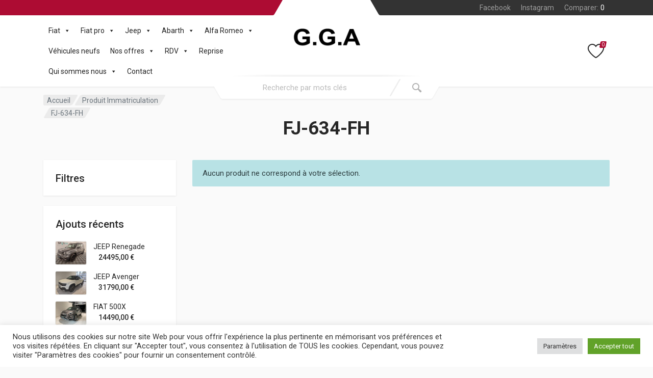

--- FILE ---
content_type: text/html; charset=UTF-8
request_url: https://gga-dg8cars.fr/immatriculation/fj-634-fh/
body_size: 29146
content:
<!doctype html>
<html lang="fr-FR">
<head>
	<meta charset="UTF-8">
	<meta name="viewport" content="width=device-width, initial-scale=1">
	<link rel="profile" href="https://gmpg.org/xfn/11">

	<meta name='robots' content='index, follow, max-image-preview:large, max-snippet:-1, max-video-preview:-1' />

	<!-- This site is optimized with the Yoast SEO plugin v24.2 - https://yoast.com/wordpress/plugins/seo/ -->
	<title>Archives des FJ-634-FH - G.G.A</title>
	<link rel="canonical" href="https://gga-dg8cars.fr/immatriculation/fj-634-fh/" />
	<meta property="og:locale" content="fr_FR" />
	<meta property="og:type" content="article" />
	<meta property="og:title" content="Archives des FJ-634-FH - G.G.A" />
	<meta property="og:url" content="https://gga-dg8cars.fr/immatriculation/fj-634-fh/" />
	<meta property="og:site_name" content="G.G.A" />
	<meta name="twitter:card" content="summary_large_image" />
	<!-- / Yoast SEO plugin. -->


<link rel='dns-prefetch' href='//www.googletagmanager.com' />
<link rel='dns-prefetch' href='//fonts.googleapis.com' />
<link rel="alternate" type="application/rss+xml" title="G.G.A &raquo; Flux" href="https://gga-dg8cars.fr/feed/" />
<link rel="alternate" type="application/rss+xml" title="G.G.A &raquo; Flux des commentaires" href="https://gga-dg8cars.fr/comments/feed/" />
<link rel="alternate" type="application/rss+xml" title="Flux pour G.G.A &raquo; FJ-634-FH Immatriculation" href="https://gga-dg8cars.fr/immatriculation/fj-634-fh/feed/" />
<style id='wp-img-auto-sizes-contain-inline-css' type='text/css'>
img:is([sizes=auto i],[sizes^="auto," i]){contain-intrinsic-size:3000px 1500px}
/*# sourceURL=wp-img-auto-sizes-contain-inline-css */
</style>
<style id='wp-emoji-styles-inline-css' type='text/css'>

	img.wp-smiley, img.emoji {
		display: inline !important;
		border: none !important;
		box-shadow: none !important;
		height: 1em !important;
		width: 1em !important;
		margin: 0 0.07em !important;
		vertical-align: -0.1em !important;
		background: none !important;
		padding: 0 !important;
	}
/*# sourceURL=wp-emoji-styles-inline-css */
</style>
<link rel='stylesheet' id='wp-block-library-css' href='https://gga-dg8cars.fr/wp-includes/css/dist/block-library/style.min.css?ver=37e92844c8a06684948f35c4cc9757aa' type='text/css' media='all' />
<link rel='stylesheet' id='wc-blocks-style-css' href='https://gga-dg8cars.fr/wp-content/plugins/woocommerce/assets/client/blocks/wc-blocks.css?ver=wc-9.5.2' type='text/css' media='all' />
<style id='global-styles-inline-css' type='text/css'>
:root{--wp--preset--aspect-ratio--square: 1;--wp--preset--aspect-ratio--4-3: 4/3;--wp--preset--aspect-ratio--3-4: 3/4;--wp--preset--aspect-ratio--3-2: 3/2;--wp--preset--aspect-ratio--2-3: 2/3;--wp--preset--aspect-ratio--16-9: 16/9;--wp--preset--aspect-ratio--9-16: 9/16;--wp--preset--color--black: #000000;--wp--preset--color--cyan-bluish-gray: #abb8c3;--wp--preset--color--white: #ffffff;--wp--preset--color--pale-pink: #f78da7;--wp--preset--color--vivid-red: #cf2e2e;--wp--preset--color--luminous-vivid-orange: #ff6900;--wp--preset--color--luminous-vivid-amber: #fcb900;--wp--preset--color--light-green-cyan: #7bdcb5;--wp--preset--color--vivid-green-cyan: #00d084;--wp--preset--color--pale-cyan-blue: #8ed1fc;--wp--preset--color--vivid-cyan-blue: #0693e3;--wp--preset--color--vivid-purple: #9b51e0;--wp--preset--gradient--vivid-cyan-blue-to-vivid-purple: linear-gradient(135deg,rgb(6,147,227) 0%,rgb(155,81,224) 100%);--wp--preset--gradient--light-green-cyan-to-vivid-green-cyan: linear-gradient(135deg,rgb(122,220,180) 0%,rgb(0,208,130) 100%);--wp--preset--gradient--luminous-vivid-amber-to-luminous-vivid-orange: linear-gradient(135deg,rgb(252,185,0) 0%,rgb(255,105,0) 100%);--wp--preset--gradient--luminous-vivid-orange-to-vivid-red: linear-gradient(135deg,rgb(255,105,0) 0%,rgb(207,46,46) 100%);--wp--preset--gradient--very-light-gray-to-cyan-bluish-gray: linear-gradient(135deg,rgb(238,238,238) 0%,rgb(169,184,195) 100%);--wp--preset--gradient--cool-to-warm-spectrum: linear-gradient(135deg,rgb(74,234,220) 0%,rgb(151,120,209) 20%,rgb(207,42,186) 40%,rgb(238,44,130) 60%,rgb(251,105,98) 80%,rgb(254,248,76) 100%);--wp--preset--gradient--blush-light-purple: linear-gradient(135deg,rgb(255,206,236) 0%,rgb(152,150,240) 100%);--wp--preset--gradient--blush-bordeaux: linear-gradient(135deg,rgb(254,205,165) 0%,rgb(254,45,45) 50%,rgb(107,0,62) 100%);--wp--preset--gradient--luminous-dusk: linear-gradient(135deg,rgb(255,203,112) 0%,rgb(199,81,192) 50%,rgb(65,88,208) 100%);--wp--preset--gradient--pale-ocean: linear-gradient(135deg,rgb(255,245,203) 0%,rgb(182,227,212) 50%,rgb(51,167,181) 100%);--wp--preset--gradient--electric-grass: linear-gradient(135deg,rgb(202,248,128) 0%,rgb(113,206,126) 100%);--wp--preset--gradient--midnight: linear-gradient(135deg,rgb(2,3,129) 0%,rgb(40,116,252) 100%);--wp--preset--font-size--small: 13px;--wp--preset--font-size--medium: 20px;--wp--preset--font-size--large: 36px;--wp--preset--font-size--x-large: 42px;--wp--preset--font-family--inter: "Inter", sans-serif;--wp--preset--font-family--cardo: Cardo;--wp--preset--spacing--20: 0.44rem;--wp--preset--spacing--30: 0.67rem;--wp--preset--spacing--40: 1rem;--wp--preset--spacing--50: 1.5rem;--wp--preset--spacing--60: 2.25rem;--wp--preset--spacing--70: 3.38rem;--wp--preset--spacing--80: 5.06rem;--wp--preset--shadow--natural: 6px 6px 9px rgba(0, 0, 0, 0.2);--wp--preset--shadow--deep: 12px 12px 50px rgba(0, 0, 0, 0.4);--wp--preset--shadow--sharp: 6px 6px 0px rgba(0, 0, 0, 0.2);--wp--preset--shadow--outlined: 6px 6px 0px -3px rgb(255, 255, 255), 6px 6px rgb(0, 0, 0);--wp--preset--shadow--crisp: 6px 6px 0px rgb(0, 0, 0);}:where(body) { margin: 0; }.wp-site-blocks > .alignleft { float: left; margin-right: 2em; }.wp-site-blocks > .alignright { float: right; margin-left: 2em; }.wp-site-blocks > .aligncenter { justify-content: center; margin-left: auto; margin-right: auto; }:where(.is-layout-flex){gap: 0.5em;}:where(.is-layout-grid){gap: 0.5em;}.is-layout-flow > .alignleft{float: left;margin-inline-start: 0;margin-inline-end: 2em;}.is-layout-flow > .alignright{float: right;margin-inline-start: 2em;margin-inline-end: 0;}.is-layout-flow > .aligncenter{margin-left: auto !important;margin-right: auto !important;}.is-layout-constrained > .alignleft{float: left;margin-inline-start: 0;margin-inline-end: 2em;}.is-layout-constrained > .alignright{float: right;margin-inline-start: 2em;margin-inline-end: 0;}.is-layout-constrained > .aligncenter{margin-left: auto !important;margin-right: auto !important;}.is-layout-constrained > :where(:not(.alignleft):not(.alignright):not(.alignfull)){margin-left: auto !important;margin-right: auto !important;}body .is-layout-flex{display: flex;}.is-layout-flex{flex-wrap: wrap;align-items: center;}.is-layout-flex > :is(*, div){margin: 0;}body .is-layout-grid{display: grid;}.is-layout-grid > :is(*, div){margin: 0;}body{padding-top: 0px;padding-right: 0px;padding-bottom: 0px;padding-left: 0px;}a:where(:not(.wp-element-button)){text-decoration: underline;}:root :where(.wp-element-button, .wp-block-button__link){background-color: #32373c;border-width: 0;color: #fff;font-family: inherit;font-size: inherit;font-style: inherit;font-weight: inherit;letter-spacing: inherit;line-height: inherit;padding-top: calc(0.667em + 2px);padding-right: calc(1.333em + 2px);padding-bottom: calc(0.667em + 2px);padding-left: calc(1.333em + 2px);text-decoration: none;text-transform: inherit;}.has-black-color{color: var(--wp--preset--color--black) !important;}.has-cyan-bluish-gray-color{color: var(--wp--preset--color--cyan-bluish-gray) !important;}.has-white-color{color: var(--wp--preset--color--white) !important;}.has-pale-pink-color{color: var(--wp--preset--color--pale-pink) !important;}.has-vivid-red-color{color: var(--wp--preset--color--vivid-red) !important;}.has-luminous-vivid-orange-color{color: var(--wp--preset--color--luminous-vivid-orange) !important;}.has-luminous-vivid-amber-color{color: var(--wp--preset--color--luminous-vivid-amber) !important;}.has-light-green-cyan-color{color: var(--wp--preset--color--light-green-cyan) !important;}.has-vivid-green-cyan-color{color: var(--wp--preset--color--vivid-green-cyan) !important;}.has-pale-cyan-blue-color{color: var(--wp--preset--color--pale-cyan-blue) !important;}.has-vivid-cyan-blue-color{color: var(--wp--preset--color--vivid-cyan-blue) !important;}.has-vivid-purple-color{color: var(--wp--preset--color--vivid-purple) !important;}.has-black-background-color{background-color: var(--wp--preset--color--black) !important;}.has-cyan-bluish-gray-background-color{background-color: var(--wp--preset--color--cyan-bluish-gray) !important;}.has-white-background-color{background-color: var(--wp--preset--color--white) !important;}.has-pale-pink-background-color{background-color: var(--wp--preset--color--pale-pink) !important;}.has-vivid-red-background-color{background-color: var(--wp--preset--color--vivid-red) !important;}.has-luminous-vivid-orange-background-color{background-color: var(--wp--preset--color--luminous-vivid-orange) !important;}.has-luminous-vivid-amber-background-color{background-color: var(--wp--preset--color--luminous-vivid-amber) !important;}.has-light-green-cyan-background-color{background-color: var(--wp--preset--color--light-green-cyan) !important;}.has-vivid-green-cyan-background-color{background-color: var(--wp--preset--color--vivid-green-cyan) !important;}.has-pale-cyan-blue-background-color{background-color: var(--wp--preset--color--pale-cyan-blue) !important;}.has-vivid-cyan-blue-background-color{background-color: var(--wp--preset--color--vivid-cyan-blue) !important;}.has-vivid-purple-background-color{background-color: var(--wp--preset--color--vivid-purple) !important;}.has-black-border-color{border-color: var(--wp--preset--color--black) !important;}.has-cyan-bluish-gray-border-color{border-color: var(--wp--preset--color--cyan-bluish-gray) !important;}.has-white-border-color{border-color: var(--wp--preset--color--white) !important;}.has-pale-pink-border-color{border-color: var(--wp--preset--color--pale-pink) !important;}.has-vivid-red-border-color{border-color: var(--wp--preset--color--vivid-red) !important;}.has-luminous-vivid-orange-border-color{border-color: var(--wp--preset--color--luminous-vivid-orange) !important;}.has-luminous-vivid-amber-border-color{border-color: var(--wp--preset--color--luminous-vivid-amber) !important;}.has-light-green-cyan-border-color{border-color: var(--wp--preset--color--light-green-cyan) !important;}.has-vivid-green-cyan-border-color{border-color: var(--wp--preset--color--vivid-green-cyan) !important;}.has-pale-cyan-blue-border-color{border-color: var(--wp--preset--color--pale-cyan-blue) !important;}.has-vivid-cyan-blue-border-color{border-color: var(--wp--preset--color--vivid-cyan-blue) !important;}.has-vivid-purple-border-color{border-color: var(--wp--preset--color--vivid-purple) !important;}.has-vivid-cyan-blue-to-vivid-purple-gradient-background{background: var(--wp--preset--gradient--vivid-cyan-blue-to-vivid-purple) !important;}.has-light-green-cyan-to-vivid-green-cyan-gradient-background{background: var(--wp--preset--gradient--light-green-cyan-to-vivid-green-cyan) !important;}.has-luminous-vivid-amber-to-luminous-vivid-orange-gradient-background{background: var(--wp--preset--gradient--luminous-vivid-amber-to-luminous-vivid-orange) !important;}.has-luminous-vivid-orange-to-vivid-red-gradient-background{background: var(--wp--preset--gradient--luminous-vivid-orange-to-vivid-red) !important;}.has-very-light-gray-to-cyan-bluish-gray-gradient-background{background: var(--wp--preset--gradient--very-light-gray-to-cyan-bluish-gray) !important;}.has-cool-to-warm-spectrum-gradient-background{background: var(--wp--preset--gradient--cool-to-warm-spectrum) !important;}.has-blush-light-purple-gradient-background{background: var(--wp--preset--gradient--blush-light-purple) !important;}.has-blush-bordeaux-gradient-background{background: var(--wp--preset--gradient--blush-bordeaux) !important;}.has-luminous-dusk-gradient-background{background: var(--wp--preset--gradient--luminous-dusk) !important;}.has-pale-ocean-gradient-background{background: var(--wp--preset--gradient--pale-ocean) !important;}.has-electric-grass-gradient-background{background: var(--wp--preset--gradient--electric-grass) !important;}.has-midnight-gradient-background{background: var(--wp--preset--gradient--midnight) !important;}.has-small-font-size{font-size: var(--wp--preset--font-size--small) !important;}.has-medium-font-size{font-size: var(--wp--preset--font-size--medium) !important;}.has-large-font-size{font-size: var(--wp--preset--font-size--large) !important;}.has-x-large-font-size{font-size: var(--wp--preset--font-size--x-large) !important;}.has-inter-font-family{font-family: var(--wp--preset--font-family--inter) !important;}.has-cardo-font-family{font-family: var(--wp--preset--font-family--cardo) !important;}
/*# sourceURL=global-styles-inline-css */
</style>

<link rel='stylesheet' id='contact-form-7-css' href='https://gga-dg8cars.fr/wp-content/plugins/contact-form-7/includes/css/styles.css?ver=6.0.3' type='text/css' media='all' />
<link rel='stylesheet' id='cookie-law-info-css' href='https://gga-dg8cars.fr/wp-content/plugins/cookie-law-info/legacy/public/css/cookie-law-info-public.css?ver=3.2.8' type='text/css' media='all' />
<link rel='stylesheet' id='cookie-law-info-gdpr-css' href='https://gga-dg8cars.fr/wp-content/plugins/cookie-law-info/legacy/public/css/cookie-law-info-gdpr.css?ver=3.2.8' type='text/css' media='all' />
<link rel='stylesheet' id='import-vehicule-css' href='https://gga-dg8cars.fr/wp-content/plugins/import-vehicule/public/css/import-vehicule-public.css?ver=1.0.0' type='text/css' media='all' />
<link rel='stylesheet' id='font-awesome-css' href='https://gga-dg8cars.fr/wp-content/plugins/elementor/assets/lib/font-awesome/css/font-awesome.min.css?ver=4.7.0' type='text/css' media='all' />
<style id='font-awesome-inline-css' type='text/css'>
[data-font="FontAwesome"]:before {font-family: 'FontAwesome' !important;content: attr(data-icon) !important;speak: none !important;font-weight: normal !important;font-variant: normal !important;text-transform: none !important;line-height: 1 !important;font-style: normal !important;-webkit-font-smoothing: antialiased !important;-moz-osx-font-smoothing: grayscale !important;}
/*# sourceURL=font-awesome-inline-css */
</style>
<link rel='stylesheet' id='select2-css' href='https://gga-dg8cars.fr/wp-content/plugins/woocommerce/assets/css/select2.css?ver=9.5.2' type='text/css' media='all' />
<link rel='stylesheet' id='redparts-sputnik-style-css' href='https://gga-dg8cars.fr/wp-content/plugins/redparts-sputnik/assets/css/style-ltr.min.css?ver=1.18.0' type='text/css' media='all' />
<style id='redparts-sputnik-style-inline-css' type='text/css'>
.th-share-buttons .th-social-facebook a{background: #4267b2;}.th-share-buttons .th-social-twitter a{background: #1b95e0;}.th-share-buttons .th-social-pinterest a{background: #e63939;}.th-share-buttons .th-social-whatsapp a{background: #00e676;}.th-share-buttons .th-social-linkedin a{background: #006599;}.th-share-buttons .th-social-ok a{background: #eb7815;}.th-share-buttons .th-social-vk a{background: #4a76a8;}.th-share-buttons .th-social-telegram a{background: #2ba0da;}.th-share-buttons .th-social-email a{background: #404040;}
.th-social-links .th-social-facebook a{background: #4267b2;}.th-social-links .th-social-twitter a{background: #1b95e0;}.th-social-links .th-social-youtube a{background: #e52e2e;}.th-social-links .th-social-instagram a{background: #815dc7;}.th-social-links .th-social-rss a{background: #ffc338;}.th-social-links .th-social-pinterest a{background: #e81b22;}.th-social-links .th-social-tumblr a{background: #395976;}.th-social-links .th-social-linkedin a{background: #006599;}.th-social-links .th-social-vimeo a{background: #1ab7ea;}.th-social-links .th-social-flickr a{background: #ff0084;}.th-social-links .th-social-github a{background: #1b1f23;}.th-social-links .th-social-dribbble a{background: #ea4c89;}.th-social-links .th-social-behance a{background: #0057ff;}.th-social-links .th-social-soundcloud a{background: #ff5500;}.th-social-links .th-social-spotify a{background: #1ed760;}.th-social-links .th-social-ok a{background: #eb7815;}.th-social-links .th-social-vk a{background: #4a76a8;}.th-social-links .th-social-whatsapp a{background: #09c03f;}.th-social-links .th-social-telegram a{background: #2ba0da;}.th-social-links .th-social-snapchat a{background: #f8f501;}.th-social-links .th-social-email a{background: #404040;}
/*# sourceURL=redparts-sputnik-style-inline-css */
</style>
<link rel='stylesheet' id='rs-plugin-settings-css' href='https://gga-dg8cars.fr/wp-content/plugins/revslider/public/assets/css/rs6.css?ver=6.2.15' type='text/css' media='all' />
<style id='rs-plugin-settings-inline-css' type='text/css'>
#rs-demo-id {}
/*# sourceURL=rs-plugin-settings-inline-css */
</style>
<link rel='stylesheet' id='SFSImainCss-css' href='https://gga-dg8cars.fr/wp-content/plugins/ultimate-social-media-icons/css/sfsi-style.css?ver=2.9.4' type='text/css' media='all' />
<link rel='stylesheet' id='toggle-switch-css' href='https://gga-dg8cars.fr/wp-content/plugins/woocommerce-deposits/assets/css/toggle-switch.css?ver=4.0.3' type='text/css' media='screen' />
<link rel='stylesheet' id='wc-deposits-frontend-styles-css' href='https://gga-dg8cars.fr/wp-content/plugins/woocommerce-deposits/assets/css/style.css?ver=4.0.3' type='text/css' media='all' />
<style id='woocommerce-inline-inline-css' type='text/css'>
.woocommerce form .form-row .required { visibility: visible; }
/*# sourceURL=woocommerce-inline-inline-css */
</style>
<link rel='stylesheet' id='eae-css-css' href='https://gga-dg8cars.fr/wp-content/plugins/addon-elements-for-elementor-page-builder/assets/css/eae.min.css?ver=1.14' type='text/css' media='all' />
<link rel='stylesheet' id='eae-peel-css-css' href='https://gga-dg8cars.fr/wp-content/plugins/addon-elements-for-elementor-page-builder/assets/lib/peel/peel.css?ver=1.14' type='text/css' media='all' />
<link rel='stylesheet' id='font-awesome-4-shim-css' href='https://gga-dg8cars.fr/wp-content/plugins/elementor/assets/lib/font-awesome/css/v4-shims.min.css?ver=1.0' type='text/css' media='all' />
<link rel='stylesheet' id='font-awesome-5-all-css' href='https://gga-dg8cars.fr/wp-content/plugins/elementor/assets/lib/font-awesome/css/all.min.css?ver=1.0' type='text/css' media='all' />
<link rel='stylesheet' id='vegas-css-css' href='https://gga-dg8cars.fr/wp-content/plugins/addon-elements-for-elementor-page-builder/assets/lib/vegas/vegas.min.css?ver=2.4.0' type='text/css' media='all' />
<link rel='stylesheet' id='megamenu-css' href='https://gga-dg8cars.fr/wp-content/uploads/maxmegamenu/style.css?ver=d5280b' type='text/css' media='all' />
<link rel='stylesheet' id='dashicons-css' href='https://gga-dg8cars.fr/wp-includes/css/dashicons.min.css?ver=37e92844c8a06684948f35c4cc9757aa' type='text/css' media='all' />
<style id='dashicons-inline-css' type='text/css'>
[data-font="Dashicons"]:before {font-family: 'Dashicons' !important;content: attr(data-icon) !important;speak: none !important;font-weight: normal !important;font-variant: normal !important;text-transform: none !important;line-height: 1 !important;font-style: normal !important;-webkit-font-smoothing: antialiased !important;-moz-osx-font-smoothing: grayscale !important;}
/*# sourceURL=dashicons-inline-css */
</style>
<link rel='stylesheet' id='brands-styles-css' href='https://gga-dg8cars.fr/wp-content/plugins/woocommerce/assets/css/brands.css?ver=9.5.2' type='text/css' media='all' />
<link rel='stylesheet' id='redparts-header-desktop-css' href='https://gga-dg8cars.fr/wp-content/themes/redparts/assets/css/header-desktop-spaceship-ltr.min.css?ver=37e92844c8a06684948f35c4cc9757aa' type='text/css' media='(min-width: 1200px)' />
<link rel='stylesheet' id='redparts-header-mobile-css' href='https://gga-dg8cars.fr/wp-content/themes/redparts/assets/css/header-mobile-ltr.min.css?ver=37e92844c8a06684948f35c4cc9757aa' type='text/css' media='(max-width: 1199px)' />
<link rel='stylesheet' id='owl-carousel-css' href='https://gga-dg8cars.fr/wp-content/themes/redparts/assets/vendor/owl-carousel/assets/owl.carousel.min.css?ver=2.3.4' type='text/css' media='all' />
<link rel='stylesheet' id='redparts-main-css' href='https://gga-dg8cars.fr/wp-content/themes/redparts/assets/css/style-ltr.min.css?ver=37e92844c8a06684948f35c4cc9757aa' type='text/css' media='all' />
<style id='redparts-main-inline-css' type='text/css'>
body.elementor-page{--e-global-color-primary: #ad0c33;}.th-logo--desktop .th-part-primary { color: #ad0c33; }.th-logo--desktop .th-part-secondary { color: #404040 }.th-indicator__counter:before { background: #ad0c33; }.th-indicator__counter { color: #ffffff; }.th-header__topbar-start-bg:before, .th-topbar--start{background: #ad0c33;}.th-topbar--start > .menu-item > a { color: #ecc6cf; }.th-topbar--start > .menu-item:hover > a, .th-topbar--start > .menu-item > a .menu-item-value, .th-topbar--start > .menu-item > a:not([href]){color: #ffffff;}.th-topbar--start > .menu-item-has-children:hover > a { background: #ba3353; }.th-topbar--start > .menu-item > a svg { fill: #dd99aa; }.th-header__topbar-end-bg:before, .th-topbar--end{background: #333333;}.th-topbar--end > .menu-item > a { color: #9e9e9e; }.th-topbar--end > .menu-item:hover > a, .th-topbar--end > .menu-item > a .menu-item-value, .th-topbar--end > .menu-item > a:not([href]){color: #ffffff;}.th-topbar--end > .menu-item-has-children:hover > a { background: rgba(255, 255, 255, .08); }.th-topbar--end > .menu-item > a svg { fill: #808080; }.th-header { color: #262626; }.th-header, .th-search--location--desktop-header .th-search__decor-start:before, .th-search--location--desktop-header .th-search__decor-end:before{background: #ffffff;}.th-logo--desktop .th-logo__slogan, .th-indicator__title{color: #767676;}.th-main-menu__list > .menu-item:hover > a, .th-indicator--open .th-indicator__button, .th-indicator:hover .th-indicator__button{background: #f0f0f0;}.th-main-menu__list > .menu-item-has-children > a svg { color: #bfbfbf; }.th-departments__button { background: #ffffff; }.th-departments__button { color: #262626; }.th-departments__button .th-departments__button-icon { color: #262626; }@media (-webkit-max-device-pixel-ratio: 1), (max-resolution: 1dppx) {.th-departments__button { font-weight: 500; }}.th-departments--open .th-departments__button, .th-departments__button:hover{background: #ad0c33; color: #ffffff;}.th-departments--open .th-departments__button .th-departments__button-icon, .th-departments__button:hover .th-departments__button-icon{color: #ffffff;}.th-search--location--desktop-header .th-search__button:before, .th-search--location--desktop-header .th-search__button:before{background: #eeeeee;}.th-search--location--desktop-header .th-search__button { color: #b3b3b3; }.th-search--location--desktop-header .th-search__button--hover:after, .th-search--location--desktop-header .th-search__button:hover:after{background: #eeeeee;}.th-search--location--desktop-header .th-search__button--hover:active:after, .th-search--location--desktop-header .th-search__button:active:after{background: #e5e5e5;}.th-search--location--desktop-header .th-search__box, .th-search--location--desktop-header .th-search__input:hover ~ .th-search__box, .th-search--location--desktop-header .th-search__input:focus ~ .th-search__box{color: #eeeeee;}.th-search--location--desktop-header .th-search__input { color: #262626; }.th-search--location--desktop-header .th-search__input::placeholder { color: #767676; }.th-logo--desktop .th-logo__image img, .th-logo--desktop .th-logo__image svg{max-width: 300px;max-height: 66px;}.th-mobile-header, .th-mobile-header__menu-button{background: #ffffff}.th-mobile-header__menu-button:hover, .th-mobile-indicator:hover .th-mobile-indicator__button{background: #f0f0f0}.th-mobile-header__menu-button:active{background: #ededed}.th-mobile-indicator__icon, .th-mobile-header__menu-button{fill: #262626}.th-logo--mobile .th-part-primary { color: #ad0c33; }.th-logo--mobile .th-part-secondary { color: #404040 }.th-logo--mobile .th-logo__image img, .th-logo--mobile .th-logo__image svg{max-width: 180px;max-height: 36px;}.th-search--location--mobile-header .th-search__button--vehicle { background-color: #ad0c33; }.th-search--location--mobile-header .th-search__button--vehicle { color: #262626; }.th-search--location--mobile-header .th-search__button--vehicle .th-search__button-icon { fill: rgba(38, 38, 38, .9); }.th-search--location--mobile-header .th-search__button--vehicle:hover { background-color: #ba3353; }.th-search--location--mobile-header .th-search__button--vehicle:active { background-color: #ad0c33; }.th-mobile-indicator__counter:before { background: #ad0c33; }.th-mobile-indicator__counter { color: #ffffff; }.th-site-footer, .th-site-footer__decor .th-decor__center, .th-site-footer__decor .th-decor__end, .th-site-footer__decor .th-decor__start{background: #333333;}.th-site-footer, .th-site-footer__bottom{color: #9e9e9e;}.th-site-footer__widget-title, .th-footer-links__title, .th-footer-contacts__contacts dd, .th-footer-links__list a:hover, .th-site-footer__bottom a{color: #ffffff;}.th-footer-newsletter .th-subscribe-form__field::placeholder, .th-footer-newsletter .th-subscribe-form__field:focus::placeholder{color: #9e9e9e;}.th-footer-newsletter .th-subscribe-form__field{color: #ffffff;background-color: #4c4c4c;border-color: #4c4c4c;}.th-footer-newsletter .th-subscribe-form__field:hover{background-color: #555555;border-color: #555555;}.th-footer-newsletter .th-subscribe-form__field:focus{background-color: transparent;border-color: #555555;}.th-site-footer{--th-btn-context-hover-bg-color: #555555;--th-btn-context-hover-font-color: #ffffff;--th-btn-context-active-bg-color: #4c4c4c;--th-btn-context-active-font-color: #ffffff;}.th-site-footer__bottom{background: #2b2b2b;}.widget_mc4wp_form_widget{background: #333333;color: #ffffff;}.widget_mc4wp_form_widget .th-subscribe-form__text{color: #9e9e9e;}.widget_mc4wp_form_widget .th-widget__title:after{background: rgba(255, 255, 255, .13);}.widget_mc4wp_form_widget .th-subscribe-form__field::placeholder, .widget_mc4wp_form_widget .th-subscribe-form__field:focus::placeholder{color: #9e9e9e;}.widget_mc4wp_form_widget .th-subscribe-form__field{color: #ffffff;background-color: #4c4c4c;border-color: #4c4c4c;}.widget_mc4wp_form_widget .th-subscribe-form__field:hover{background-color: #555555;border-color: #555555;}.widget_mc4wp_form_widget .th-subscribe-form__field:focus{background-color: transparent;border-color: #555555;}.widget_mc4wp_form_widget{--th-btn-context-hover-bg-color: #555555;--th-btn-context-hover-font-color: #ffffff;--th-btn-context-active-bg-color: #4c4c4c;--th-btn-context-active-font-color: #ffffff;}:root{--th-btn-primary-normal-bg-color: #ad0c33;--th-btn-primary-normal-font-color: #ffffff;--th-btn-primary-hover-bg-color: #333333;--th-btn-primary-hover-font-color: #ffffff;--th-btn-primary-active-bg-color: #434343;--th-btn-primary-active-font-color: #ffffff;}:root{--th-theme-scheme-main: #ad0c33;--th-theme-scheme-opposite: #ffffff;--th-dark-scheme-main: #333333;--th-dark-scheme-opposite: #ffffff;--th-dark-scheme-muted: #9e9e9e;--th-accent-scheme-main: #ad0c33;--th-accent-scheme-opposite: #262626;--th-accent-scheme-muted: #ecc6cf;}input[type="radio"]:checked{background-color: #ad0c33;background-image: url('data:image/svg+xml,%3Csvg%20xmlns%3D%27http%3A%2F%2Fwww.w3.org%2F2000%2Fsvg%27%20width%3D%276px%27%20height%3D%276px%27%3E%3Ccircle%20fill%3D%27%23ffffff%27%20cx%3D%273%27%20cy%3D%273%27%20r%3D%273%27%20%2F%3E%3C%2Fsvg%3E');}input[type="checkbox"]:checked, .widget_layered_nav .woocommerce-widget-layered-nav-list__item--chosen a:before, .widget_rating_filter .chosen a:before{background-color: #ad0c33;background-image: url('data:image/svg+xml,%3Csvg%20xmlns%3D%27http%3A%2F%2Fwww.w3.org%2F2000%2Fsvg%27%20width%3D%279px%27%20height%3D%277px%27%3E%3Cpath%20fill%3D%27%23ffffff%27%20d%3D%27M9%2C1.395L3.46%2C7L0%2C3.5L1.383%2C2.095L3.46%2C4.2L7.617%2C0L9%2C1.395Z%27%20%2F%3E%3C%2Fsvg%3E');}:root{--th-link-color: #007BFF;}.th-widget-comments__author a:hover{border-color: rgba(0, 123, 255, .8);}.th-products-list[data-layout=grid][data-with-features=true] .th-product-card__description{display: none}.th-products-list[data-layout=list] .th-product-card__description{display: none}
/*# sourceURL=redparts-main-inline-css */
</style>
<link rel='stylesheet' id='redparts-style-css-css' href='https://gga-dg8cars.fr/wp-content/themes/redparts/style.css?ver=37e92844c8a06684948f35c4cc9757aa' type='text/css' media='all' />
<link rel='stylesheet' id='redparts-child-style-css-css' href='https://gga-dg8cars.fr/wp-content/themes/redparts-child/style.css?ver=37e92844c8a06684948f35c4cc9757aa' type='text/css' media='all' />
<link rel='stylesheet' id='redparts-google-fonts-css' href='//fonts.googleapis.com/css?family=Roboto%3A400%2C400i%2C500%2C500i%2C700%2C700i&#038;ver=6.9' type='text/css' media='all' />
<link rel='stylesheet' id='photoswipe-css' href='https://gga-dg8cars.fr/wp-content/plugins/woocommerce/assets/css/photoswipe/photoswipe.min.css?ver=9.5.2' type='text/css' media='all' />
<link rel='stylesheet' id='photoswipe-default-skin-css' href='https://gga-dg8cars.fr/wp-content/plugins/woocommerce/assets/css/photoswipe/default-skin/default-skin.min.css?ver=9.5.2' type='text/css' media='all' />
<link rel='stylesheet' id='sib-front-css-css' href='https://gga-dg8cars.fr/wp-content/plugins/mailin/css/mailin-front.css?ver=37e92844c8a06684948f35c4cc9757aa' type='text/css' media='all' />
<script type="text/template" id="tmpl-variation-template">
	<div class="woocommerce-variation-description">{{{ data.variation.variation_description }}}</div>
	<div class="woocommerce-variation-price">{{{ data.variation.price_html }}}</div>
	<div class="woocommerce-variation-availability">{{{ data.variation.availability_html }}}</div>
</script>
<script type="text/template" id="tmpl-unavailable-variation-template">
	<p role="alert">Désolé, ce produit n&rsquo;est pas disponible. Veuillez choisir une combinaison différente.</p>
</script>
<script type="text/javascript" src="https://gga-dg8cars.fr/wp-includes/js/jquery/jquery.min.js?ver=3.7.1" id="jquery-core-js"></script>
<script type="text/javascript" src="https://gga-dg8cars.fr/wp-includes/js/jquery/jquery-migrate.min.js?ver=3.4.1" id="jquery-migrate-js"></script>
<script type="text/javascript" id="cookie-law-info-js-extra">
/* <![CDATA[ */
var Cli_Data = {"nn_cookie_ids":["CookieLawInfoConsent","elementor","YSC","VISITOR_INFO1_LIVE","yt-remote-device-id","yt-remote-connected-devices","NID","CONSENT"],"cookielist":[],"non_necessary_cookies":{"necessary":["CookieLawInfoConsent","elementor"],"advertisement":["YSC","VISITOR_INFO1_LIVE","yt-remote-device-id","yt-remote-connected-devices","NID"],"analytics":["CONSENT"]},"ccpaEnabled":"","ccpaRegionBased":"","ccpaBarEnabled":"","strictlyEnabled":["necessary","obligatoire"],"ccpaType":"gdpr","js_blocking":"1","custom_integration":"","triggerDomRefresh":"","secure_cookies":""};
var cli_cookiebar_settings = {"animate_speed_hide":"500","animate_speed_show":"500","background":"#FFF","border":"#b1a6a6c2","border_on":"","button_1_button_colour":"#61a229","button_1_button_hover":"#4e8221","button_1_link_colour":"#fff","button_1_as_button":"1","button_1_new_win":"","button_2_button_colour":"#333","button_2_button_hover":"#292929","button_2_link_colour":"#444","button_2_as_button":"","button_2_hidebar":"","button_3_button_colour":"#dedfe0","button_3_button_hover":"#b2b2b3","button_3_link_colour":"#333333","button_3_as_button":"1","button_3_new_win":"","button_4_button_colour":"#dedfe0","button_4_button_hover":"#b2b2b3","button_4_link_colour":"#333333","button_4_as_button":"1","button_7_button_colour":"#61a229","button_7_button_hover":"#4e8221","button_7_link_colour":"#fff","button_7_as_button":"1","button_7_new_win":"","font_family":"inherit","header_fix":"","notify_animate_hide":"1","notify_animate_show":"","notify_div_id":"#cookie-law-info-bar","notify_position_horizontal":"right","notify_position_vertical":"bottom","scroll_close":"","scroll_close_reload":"","accept_close_reload":"","reject_close_reload":"","showagain_tab":"","showagain_background":"#fff","showagain_border":"#000","showagain_div_id":"#cookie-law-info-again","showagain_x_position":"100px","text":"#333333","show_once_yn":"","show_once":"10000","logging_on":"","as_popup":"","popup_overlay":"1","bar_heading_text":"","cookie_bar_as":"banner","popup_showagain_position":"bottom-right","widget_position":"left"};
var log_object = {"ajax_url":"https://gga-dg8cars.fr/wp-admin/admin-ajax.php"};
//# sourceURL=cookie-law-info-js-extra
/* ]]> */
</script>
<script type="text/javascript" src="https://gga-dg8cars.fr/wp-content/plugins/cookie-law-info/legacy/public/js/cookie-law-info-public.js?ver=3.2.8" id="cookie-law-info-js"></script>
<script type="text/javascript" src="https://gga-dg8cars.fr/wp-content/plugins/import-vehicule/public/js/import-vehicule-public.js?ver=1.0.0" id="import-vehicule-js"></script>
<script type="text/javascript" src="https://gga-dg8cars.fr/wp-content/plugins/revslider/public/assets/js/rbtools.min.js?ver=6.2.15" id="tp-tools-js"></script>
<script type="text/javascript" src="https://gga-dg8cars.fr/wp-content/plugins/revslider/public/assets/js/rs6.min.js?ver=6.2.15" id="revmin-js"></script>
<script type="text/javascript" src="https://gga-dg8cars.fr/wp-content/plugins/woocommerce/assets/js/jquery-blockui/jquery.blockUI.min.js?ver=2.7.0-wc.9.5.2" id="jquery-blockui-js" data-wp-strategy="defer"></script>
<script type="text/javascript" id="wc-add-to-cart-js-extra">
/* <![CDATA[ */
var wc_add_to_cart_params = {"ajax_url":"/wp-admin/admin-ajax.php","wc_ajax_url":"/?wc-ajax=%%endpoint%%","i18n_view_cart":"Voir le panier","cart_url":"https://gga-dg8cars.fr/cart/","is_cart":"","cart_redirect_after_add":"yes"};
//# sourceURL=wc-add-to-cart-js-extra
/* ]]> */
</script>
<script type="text/javascript" src="https://gga-dg8cars.fr/wp-content/plugins/woocommerce/assets/js/frontend/add-to-cart.min.js?ver=9.5.2" id="wc-add-to-cart-js" defer="defer" data-wp-strategy="defer"></script>
<script type="text/javascript" src="https://gga-dg8cars.fr/wp-content/plugins/woocommerce/assets/js/js-cookie/js.cookie.min.js?ver=2.1.4-wc.9.5.2" id="js-cookie-js" defer="defer" data-wp-strategy="defer"></script>
<script type="text/javascript" id="woocommerce-js-extra">
/* <![CDATA[ */
var woocommerce_params = {"ajax_url":"/wp-admin/admin-ajax.php","wc_ajax_url":"/?wc-ajax=%%endpoint%%"};
//# sourceURL=woocommerce-js-extra
/* ]]> */
</script>
<script type="text/javascript" src="https://gga-dg8cars.fr/wp-content/plugins/woocommerce/assets/js/frontend/woocommerce.min.js?ver=9.5.2" id="woocommerce-js" defer="defer" data-wp-strategy="defer"></script>
<script type="text/javascript" src="https://gga-dg8cars.fr/wp-content/plugins/addon-elements-for-elementor-page-builder/assets/js/iconHelper.js?ver=1.0" id="eae-iconHelper-js"></script>
<script type="text/javascript" src="https://gga-dg8cars.fr/wp-includes/js/underscore.min.js?ver=1.13.7" id="underscore-js"></script>
<script type="text/javascript" id="wp-util-js-extra">
/* <![CDATA[ */
var _wpUtilSettings = {"ajax":{"url":"/wp-admin/admin-ajax.php"}};
//# sourceURL=wp-util-js-extra
/* ]]> */
</script>
<script type="text/javascript" src="https://gga-dg8cars.fr/wp-includes/js/wp-util.min.js?ver=37e92844c8a06684948f35c4cc9757aa" id="wp-util-js"></script>
<script type="text/javascript" src="https://gga-dg8cars.fr/wp-content/plugins/woocommerce/assets/js/photoswipe/photoswipe.min.js?ver=4.1.1-wc.9.5.2" id="photoswipe-js" data-wp-strategy="defer"></script>

<!-- Extrait de code de la balise Google (gtag.js) ajouté par Site Kit -->

<!-- Extrait Google Analytics ajouté par Site Kit -->
<script type="text/javascript" src="https://www.googletagmanager.com/gtag/js?id=G-SL88Z1FSQE" id="google_gtagjs-js" async></script>
<script type="text/javascript" id="google_gtagjs-js-after">
/* <![CDATA[ */
window.dataLayer = window.dataLayer || [];function gtag(){dataLayer.push(arguments);}
gtag("set","linker",{"domains":["gga-dg8cars.fr"]});
gtag("js", new Date());
gtag("set", "developer_id.dZTNiMT", true);
gtag("config", "G-SL88Z1FSQE");
//# sourceURL=google_gtagjs-js-after
/* ]]> */
</script>

<!-- Extrait de code de la balise Google de fin (gtag.js) ajouté par Site Kit -->
<script type="text/javascript" id="sib-front-js-js-extra">
/* <![CDATA[ */
var sibErrMsg = {"invalidMail":"Please fill out valid email address","requiredField":"Please fill out required fields","invalidDateFormat":"Please fill out valid date format","invalidSMSFormat":"Please fill out valid phone number"};
var ajax_sib_front_object = {"ajax_url":"https://gga-dg8cars.fr/wp-admin/admin-ajax.php","ajax_nonce":"f8deed13df","flag_url":"https://gga-dg8cars.fr/wp-content/plugins/mailin/img/flags/"};
//# sourceURL=sib-front-js-js-extra
/* ]]> */
</script>
<script type="text/javascript" src="https://gga-dg8cars.fr/wp-content/plugins/mailin/js/mailin-front.js?ver=1737049934" id="sib-front-js-js"></script>
<link rel="https://api.w.org/" href="https://gga-dg8cars.fr/wp-json/" /><meta name="generator" content="Redux 4.5.4" /><meta name="generator" content="Site Kit by Google 1.144.0" /><meta name="follow.[base64]" content="Pecn2nQ4SNgHJQsnH1Bz"/>	<noscript><style>.woocommerce-product-gallery{ opacity: 1 !important; }</style></noscript>
	<meta name="generator" content="Elementor 3.26.5; features: additional_custom_breakpoints; settings: css_print_method-external, google_font-enabled, font_display-auto">
			<style>
				.e-con.e-parent:nth-of-type(n+4):not(.e-lazyloaded):not(.e-no-lazyload),
				.e-con.e-parent:nth-of-type(n+4):not(.e-lazyloaded):not(.e-no-lazyload) * {
					background-image: none !important;
				}
				@media screen and (max-height: 1024px) {
					.e-con.e-parent:nth-of-type(n+3):not(.e-lazyloaded):not(.e-no-lazyload),
					.e-con.e-parent:nth-of-type(n+3):not(.e-lazyloaded):not(.e-no-lazyload) * {
						background-image: none !important;
					}
				}
				@media screen and (max-height: 640px) {
					.e-con.e-parent:nth-of-type(n+2):not(.e-lazyloaded):not(.e-no-lazyload),
					.e-con.e-parent:nth-of-type(n+2):not(.e-lazyloaded):not(.e-no-lazyload) * {
						background-image: none !important;
					}
				}
			</style>
			<meta name="generator" content="Powered by Slider Revolution 6.2.15 - responsive, Mobile-Friendly Slider Plugin for WordPress with comfortable drag and drop interface." />
<style class='wp-fonts-local' type='text/css'>
@font-face{font-family:Inter;font-style:normal;font-weight:300 900;font-display:fallback;src:url('https://gga-dg8cars.fr/wp-content/plugins/woocommerce/assets/fonts/Inter-VariableFont_slnt,wght.woff2') format('woff2');font-stretch:normal;}
@font-face{font-family:Cardo;font-style:normal;font-weight:400;font-display:fallback;src:url('https://gga-dg8cars.fr/wp-content/plugins/woocommerce/assets/fonts/cardo_normal_400.woff2') format('woff2');}
</style>
<link rel="icon" href="https://gga-dg8cars.fr/wp-content/uploads/2023/01/logo-gga-noir-100x100.png" sizes="32x32" />
<link rel="icon" href="https://gga-dg8cars.fr/wp-content/uploads/2023/01/logo-gga-noir.png" sizes="192x192" />
<link rel="apple-touch-icon" href="https://gga-dg8cars.fr/wp-content/uploads/2023/01/logo-gga-noir.png" />
<meta name="msapplication-TileImage" content="https://gga-dg8cars.fr/wp-content/uploads/2023/01/logo-gga-noir.png" />
<script type="text/javascript">function setREVStartSize(e){
			//window.requestAnimationFrame(function() {				 
				window.RSIW = window.RSIW===undefined ? window.innerWidth : window.RSIW;	
				window.RSIH = window.RSIH===undefined ? window.innerHeight : window.RSIH;	
				try {								
					var pw = document.getElementById(e.c).parentNode.offsetWidth,
						newh;
					pw = pw===0 || isNaN(pw) ? window.RSIW : pw;
					e.tabw = e.tabw===undefined ? 0 : parseInt(e.tabw);
					e.thumbw = e.thumbw===undefined ? 0 : parseInt(e.thumbw);
					e.tabh = e.tabh===undefined ? 0 : parseInt(e.tabh);
					e.thumbh = e.thumbh===undefined ? 0 : parseInt(e.thumbh);
					e.tabhide = e.tabhide===undefined ? 0 : parseInt(e.tabhide);
					e.thumbhide = e.thumbhide===undefined ? 0 : parseInt(e.thumbhide);
					e.mh = e.mh===undefined || e.mh=="" || e.mh==="auto" ? 0 : parseInt(e.mh,0);		
					if(e.layout==="fullscreen" || e.l==="fullscreen") 						
						newh = Math.max(e.mh,window.RSIH);					
					else{					
						e.gw = Array.isArray(e.gw) ? e.gw : [e.gw];
						for (var i in e.rl) if (e.gw[i]===undefined || e.gw[i]===0) e.gw[i] = e.gw[i-1];					
						e.gh = e.el===undefined || e.el==="" || (Array.isArray(e.el) && e.el.length==0)? e.gh : e.el;
						e.gh = Array.isArray(e.gh) ? e.gh : [e.gh];
						for (var i in e.rl) if (e.gh[i]===undefined || e.gh[i]===0) e.gh[i] = e.gh[i-1];
											
						var nl = new Array(e.rl.length),
							ix = 0,						
							sl;					
						e.tabw = e.tabhide>=pw ? 0 : e.tabw;
						e.thumbw = e.thumbhide>=pw ? 0 : e.thumbw;
						e.tabh = e.tabhide>=pw ? 0 : e.tabh;
						e.thumbh = e.thumbhide>=pw ? 0 : e.thumbh;					
						for (var i in e.rl) nl[i] = e.rl[i]<window.RSIW ? 0 : e.rl[i];
						sl = nl[0];									
						for (var i in nl) if (sl>nl[i] && nl[i]>0) { sl = nl[i]; ix=i;}															
						var m = pw>(e.gw[ix]+e.tabw+e.thumbw) ? 1 : (pw-(e.tabw+e.thumbw)) / (e.gw[ix]);					
						newh =  (e.gh[ix] * m) + (e.tabh + e.thumbh);
					}				
					if(window.rs_init_css===undefined) window.rs_init_css = document.head.appendChild(document.createElement("style"));					
					document.getElementById(e.c).height = newh+"px";
					window.rs_init_css.innerHTML += "#"+e.c+"_wrapper { height: "+newh+"px }";				
				} catch(e){
					console.log("Failure at Presize of Slider:" + e)
				}					   
			//});
		  };</script>
		<style type="text/css" id="wp-custom-css">
			.little-cards {
    height:60px !important;
	max-width:140% !important;
}
.png_conso , .car-card__top__conso__icone  {
    width: 80px !important;
}		</style>
		<style type="text/css">/** Mega Menu CSS: fs **/</style>
	 
<!-- Google tag (gtag.js) -->
<script async src="https://www.googletagmanager.com/gtag/js?id=UA-247699714-1"></script>
<script>
  window.dataLayer = window.dataLayer || [];
  function gtag(){dataLayer.push(arguments);}
  gtag('js', new Date());
 
  gtag('config', 'UA-247699714-1');
</script>

<link rel='stylesheet' id='woocommerce-currency-switcher-css' href='https://gga-dg8cars.fr/wp-content/plugins/woocommerce-currency-switcher/css/front.css?ver=1.4.2.3' type='text/css' media='all' />
<link rel='stylesheet' id='cookie-law-info-table-css' href='https://gga-dg8cars.fr/wp-content/plugins/cookie-law-info/legacy/public/css/cookie-law-info-table.css?ver=3.2.8' type='text/css' media='all' />
</head>
<body data-rsssl=1 class="archive tax-pa_immatriculation term-fj-634-fh term-20189 wp-custom-logo wp-embed-responsive wp-theme-redparts wp-child-theme-redparts-child theme-redparts sfsi_actvite_theme_flat woocommerce woocommerce-page woocommerce-no-js mega-menu-redparts-main th-var-header-layout--spaceship th-garage-empty elementor-default elementor-kit-12 currency-eur">

<!-- th-site -->
<div class="th-site">
	<!-- th-site__mobile-header -->
	<header class="th-site__mobile-header">
		<div class="th-mobile-header">
	<div class="th-container">
		<div class="th-mobile-header__body">
			<button class="th-mobile-header__menu-button" type="button">
				<svg xmlns="http://www.w3.org/2000/svg" width="18px" height="14px">
    <path d="M-0,8L-0,6L18,6L18,8L-0,8ZM-0,-0L18,-0L18,2L-0,2L-0,-0ZM14,14L-0,14L-0,12L14,12L14,14Z" />
</svg>			</button>

			<div class="th-mobile-header__logo th-logo th-logo--mobile th-logo--has-mobile-image">
			<div class="th-logo__image th-logo__image--mobile">
						<a href="https://gga-dg8cars.fr/" rel="home">
				<img width="300" height="150" src="https://gga-dg8cars.fr/wp-content/uploads/2023/01/logo-gga-noir.png" class="attachment-full size-full" alt="G.G.A" decoding="async" />			</a>
					</div>
				<div class="th-logo__image th-logo__image--desktop site-logo">
			<a href="https://gga-dg8cars.fr/" class="custom-logo-link" rel="home"><img width="300" height="150" src="https://gga-dg8cars.fr/wp-content/uploads/2023/01/logo-gga-noir.png" class="custom-logo" alt="G.G.A" decoding="async" /></a>		</div>
		</div>

			<div class="th-search th-search--location--mobile-header th-mobile-header__search" data-id-prefix="th-search-form-1">
	<div class="th-search__wrapper">
		<form class="th-search__body" role="search" method="get" action="https://gga-dg8cars.fr/">
							<input type="hidden" name="post_type" value="product">
			
							<div class="th-search__shadow"></div>
			
			<input
				class="th-search__input"
				name="s"
				value=""
				id="th-search-form-1"
				data-placeholder-default="Recherche par mots clés"
				data-placeholder-template="Recherche : %s"
				placeholder="Recherche par mots clés"
				type="text"
				aria-label="Recherche pour :"
									autocomplete="off"
				
				role="combobox"
				aria-autocomplete="list"
				aria-controls="th-search-form-1-suggestions"
				aria-expanded="false"
				aria-activedescendant
			>

												<input
						type="hidden"
						name=""
						value=""
						 disabled='disabled'					>
					<button class="th-search__button th-search__button--vehicle" type="button">
						<span class="th-search__button-icon" role="img">
							<svg xmlns="http://www.w3.org/2000/svg" width="20" height="20">
	<path d="M6.6,2c2,0,4.8,0,6.8,0c1,0,2.9,0.8,3.6,2.2C17.7,5.7,17.9,7,18.4,7C20,7,20,8,20,8v1h-1v7.5c0,0.8-0.7,1.5-1.5,1.5h-1
		c-0.8,0-1.5-0.7-1.5-1.5V16H5v0.5C5,17.3,4.3,18,3.5,18h-1C1.7,18,1,17.3,1,16.5V16V9H0V8c0,0,0.1-1,1.6-1C2.1,7,2.3,5.7,3,4.2
		C3.7,2.8,5.6,2,6.6,2z M13.3,4H6.7c-0.8,0-1.4,0-2,0.7c-0.5,0.6-0.8,1.5-1,2C3.6,7.1,3.5,7.9,3.7,8C4.5,8.4,6.1,9,10,9
		c4,0,5.4-0.6,6.3-1c0.2-0.1,0.2-0.8,0-1.2c-0.2-0.4-0.5-1.5-1-2C14.7,4,14.1,4,13.3,4z M4,10c-0.4-0.3-1.5-0.5-2,0
		c-0.4,0.4-0.4,1.6,0,2c0.5,0.5,4,0.4,4,0C6,11.2,4.5,10.3,4,10z M14,12c0,0.4,3.5,0.5,4,0c0.4-0.4,0.4-1.6,0-2c-0.5-0.5-1.3-0.3-2,0
		C15.5,10.2,14,11.3,14,12z" />
</svg>						</span>
						<span class="th-search__button-title">
							Véhicule						</span>
					</button>
							
			<button class="th-search__button th-search__button--search" type="submit">
				<span class="th-search__button-icon">
					<svg xmlns="http://www.w3.org/2000/svg" width="20" height="20">
	<path d="M19.2,17.8c0,0-0.2,0.5-0.5,0.8c-0.4,0.4-0.9,0.6-0.9,0.6s-0.9,0.7-2.8-1.6c-1.1-1.4-2.2-2.8-3.1-3.9C10.9,14.5,9.5,15,8,15
		c-3.9,0-7-3.1-7-7s3.1-7,7-7s7,3.1,7,7c0,1.5-0.5,2.9-1.3,4c1.1,0.8,2.5,2,4,3.1C20,16.8,19.2,17.8,19.2,17.8z M8,3C5.2,3,3,5.2,3,8
		c0,2.8,2.2,5,5,5c2.8,0,5-2.2,5-5C13,5.2,10.8,3,8,3z" />
</svg>				</span>
				<span class="th-search__button-title">
					Recherche				</span>
			</button>
			<div class="th-search__box"></div>

			
							<button class="th-search__button th-search__button--close" type="button">
					<span class="th-search__button-icon">
						<svg xmlns="http://www.w3.org/2000/svg" width="20" height="20">
	<path d="M16.7,16.7L16.7,16.7c-0.4,0.4-1,0.4-1.4,0L10,11.4l-5.3,5.3c-0.4,0.4-1,0.4-1.4,0l0,0c-0.4-0.4-0.4-1,0-1.4L8.6,10L3.3,4.7
		c-0.4-0.4-0.4-1,0-1.4l0,0c0.4-0.4,1-0.4,1.4,0L10,8.6l5.3-5.3c0.4-0.4,1-0.4,1.4,0l0,0c0.4,0.4,0.4,1,0,1.4L11.4,10l5.3,5.3
		C17.1,15.7,17.1,16.3,16.7,16.7z" />
</svg>					</span>
				</button>
					</form>

					<div class="th-search__dropdown th-search__dropdown--no-animate th-search__dropdown--suggestions">
				<div
					class="th-suggestions"
					tabindex="-1"
					data-ajax-url="https://gga-dg8cars.fr/wp-admin/admin-ajax.php"
					data-nonce="4cc917cbd9"
					data-taxonomy=""
					data-taxonomy-value=""
				>
					<div
						class="th-suggestions__list"
						id="th-search-form-1-suggestions"
						role="listbox"
						aria-label="Véhicules"
					></div>
				</div>
			</div>
		
								</div>
</div>

			<div class="th-mobile-header__indicators">
				
<div class="th-mobile-indicator th-mobile-indicator--search th-display-md-none">
	<button type="button" class="th-mobile-indicator__button">
		<span class="th-mobile-indicator__icon">
			<svg xmlns="http://www.w3.org/2000/svg" width="20" height="20">
	<path d="M19.2,17.8c0,0-0.2,0.5-0.5,0.8c-0.4,0.4-0.9,0.6-0.9,0.6s-0.9,0.7-2.8-1.6c-1.1-1.4-2.2-2.8-3.1-3.9C10.9,14.5,9.5,15,8,15
		c-3.9,0-7-3.1-7-7s3.1-7,7-7s7,3.1,7,7c0,1.5-0.5,2.9-1.3,4c1.1,0.8,2.5,2,4,3.1C20,16.8,19.2,17.8,19.2,17.8z M8,3C5.2,3,3,5.2,3,8
		c0,2.8,2.2,5,5,5c2.8,0,5-2.2,5-5C13,5.2,10.8,3,8,3z" />
</svg>		</span>
	</button>
</div>

	<div class="th-mobile-indicator th-display-none th-display-md-block">
		<a
			href="https://gga-dg8cars.fr/mon-compte/"
			class="th-mobile-indicator__button"
		>
			<span class="th-mobile-indicator__icon">
				<svg xmlns="http://www.w3.org/2000/svg" width="20" height="20">
	<path d="M20,20h-2c0-4.4-3.6-8-8-8s-8,3.6-8,8H0c0-4.2,2.6-7.8,6.3-9.3C4.9,9.6,4,7.9,4,6c0-3.3,2.7-6,6-6s6,2.7,6,6
		c0,1.9-0.9,3.6-2.3,4.7C17.4,12.2,20,15.8,20,20z M14,6c0-2.2-1.8-4-4-4S6,3.8,6,6s1.8,4,4,4S14,8.2,14,6z" />
</svg>			</span>
		</a>
	</div>

	<div class="th-mobile-indicator th-mobile-indicator--wishlist th-display-none th-display-md-block">
		<a
			href="https://gga-dg8cars.fr/wishlist/"
			class="th-mobile-indicator__button"
		>
			<span class="th-mobile-indicator__icon">
				<svg xmlns="http://www.w3.org/2000/svg" width="20" height="20">
<path d="M14,3c2.2,0,4,1.8,4,4c0,4-5.2,10-8,10S2,11,2,7c0-2.2,1.8-4,4-4c1,0,1.9,0.4,2.7,1L10,5.2L11.3,4C12.1,3.4,13,3,14,3 M14,1
	c-1.5,0-2.9,0.6-4,1.5C8.9,1.6,7.5,1,6,1C2.7,1,0,3.7,0,7c0,5,6,12,10,12s10-7,10-12C20,3.7,17.3,1,14,1L14,1z" />
</svg>				<span class="th-mobile-indicator__counter">
					0				</span>
			</span>
		</a>
	</div>

	<div class="th-mobile-indicator th-mobile-indicator--cart">
		<a href="https://gga-dg8cars.fr/cart/" class="th-mobile-indicator__button">
			<span class="th-mobile-indicator__icon">
				<svg xmlns="http://www.w3.org/2000/svg" width="20" height="20">
	<circle cx="7" cy="17" r="2" />
	<circle cx="15" cy="17" r="2" />
	<path d="M20,4.4V5l-1.8,6.3c-0.1,0.4-0.5,0.7-1,0.7H6.7c-0.4,0-0.8-0.3-1-0.7L3.3,3.9C3.1,3.3,2.6,3,2.1,3H0.4C0.2,3,0,2.8,0,2.6
		V1.4C0,1.2,0.2,1,0.4,1h2.5c1,0,1.8,0.6,2.1,1.6L5.1,3l2.3,6.8c0,0.1,0.2,0.2,0.3,0.2h8.6c0.1,0,0.3-0.1,0.3-0.2l1.3-4.4
		C17.9,5.2,17.7,5,17.5,5H9.4C9.2,5,9,4.8,9,4.6V3.4C9,3.2,9.2,3,9.4,3h9.2C19.4,3,20,3.6,20,4.4z" />
</svg>				<span class="th-mobile-indicator__counter">
					0				</span>
			</span>
		</a>
	</div>
			</div>
		</div>
	</div>
</div>
	</header>
	<!-- th-site__mobile-header / end -->

	<!-- th-site__header -->
	<header class="th-site__header">
		<div class="th-header">
	<div class="th-header__megamenu-area th-megamenu-area"></div>

						<div class="th-header__topbar-start-bg"></div>
			<div class="th-header__topbar-start">
				<ul id="menu-topbar-start" class="th-topbar th-topbar--start"><li id="menu-item-180" class="th-display-none th-display-xxl-flex menu-item menu-item-type-custom menu-item-object-custom menu-item-180"><a href="tel:0969396973">Téléphone : 09 69 39 69 73</a></li>
</ul>			</div>
			<div class="th-header__topbar-end-bg"></div>
			<div class="th-header__topbar-end">
				

<ul id="menu-social-links" class="th-topbar th-topbar--end"><li id="menu-item-575" class="th-social-facebook menu-item menu-item-type-custom menu-item-object-custom menu-item-575"><a href="https://www.facebook.com/ggaclf/">Facebook</a></li>
<li id="menu-item-578" class="th-social-instagram menu-item menu-item-type-custom menu-item-object-custom menu-item-578"><a href="https://www.facebook.com/ggaclf/">Instagram</a></li>
</ul>
	<ul class="th-topbar th-topbar--end th-topbar--compare">
		<li class="menu-item">
			<a href="https://gga-dg8cars.fr/comparer/">
				Comparer:				<span class="menu-item-value">0</span>
			</a>
		</li>
	</ul>


			</div>
					
	<div class="th-header__navbar">
				<div class="th-header__navbar-menu">
			<div id="mega-menu-wrap-redparts-main" class="mega-menu-wrap"><div class="mega-menu-toggle"><div class="mega-toggle-blocks-left"></div><div class="mega-toggle-blocks-center"></div><div class="mega-toggle-blocks-right"><div class='mega-toggle-block mega-menu-toggle-animated-block mega-toggle-block-0' id='mega-toggle-block-0'><button aria-label="Toggle Menu" class="mega-toggle-animated mega-toggle-animated-slider" type="button" aria-expanded="false">
                  <span class="mega-toggle-animated-box">
                    <span class="mega-toggle-animated-inner"></span>
                  </span>
                </button></div></div></div><ul id="mega-menu-redparts-main" class="mega-menu max-mega-menu mega-menu-horizontal mega-no-js" data-event="hover_intent" data-effect="fade_up" data-effect-speed="200" data-effect-mobile="disabled" data-effect-speed-mobile="0" data-panel-inner-width="#content" data-mobile-force-width="false" data-second-click="go" data-document-click="collapse" data-vertical-behaviour="standard" data-breakpoint="768" data-unbind="true" data-mobile-state="collapse_all" data-mobile-direction="vertical" data-hover-intent-timeout="300" data-hover-intent-interval="100"><li class='mega-menu-item mega-menu-item-type-custom mega-menu-item-object-custom mega-menu-item-has-children mega-menu-megamenu mega-align-bottom-left mega-menu-grid mega-menu-item-692133' id='mega-menu-item-692133'><a class="mega-menu-link" href="https://gga-dg8cars.fr/shop/?filter_marque=fiat" aria-expanded="false" tabindex="0">Fiat<span class="mega-indicator"></span></a>
<ul class="mega-sub-menu">
<li class='mega-menu-row' id='mega-menu-692133-0'>
	<ul class="mega-sub-menu">
<li class='mega-menu-column mega-menu-columns-4-of-12' id='mega-menu-692133-0-0'>
		<ul class="mega-sub-menu">
<li class='mega-menu-item mega-menu-item-type-widget widget_media_image mega-menu-item-media_image-20' id='mega-menu-item-media_image-20'><a href="https://gga-dg8cars.fr/shop/?orderby=price&#038;filter_marque=fiat"><img width="150" height="150" src="https://gga-dg8cars.fr/wp-content/uploads/2023/01/logo-fiat.png" class="image wp-image-693138  attachment-full size-full" alt="" style="max-width: 100%; height: auto;" decoding="async" srcset="https://gga-dg8cars.fr/wp-content/uploads/2023/01/logo-fiat.png 150w, https://gga-dg8cars.fr/wp-content/uploads/2023/01/logo-fiat-100x100.png 100w" sizes="(max-width: 150px) 100vw, 150px" /></a></li>		</ul>
</li><li class='mega-menu-column mega-menu-columns-4-of-12' id='mega-menu-692133-0-1'>
		<ul class="mega-sub-menu">
<li class='mega-menu-item mega-menu-item-type-widget widget_custom_html mega-menu-item-custom_html-36' id='mega-menu-item-custom_html-36'><div class="textwidget custom-html-widget"><a href="https://gga-dg8cars.fr/shop/?orderby=price&filter_statut-vehicule=faible-kilometrage&filter_marque=fiat" style="color:black;">Nos véhicules de démonstration</a></div></li><li class='mega-menu-item mega-menu-item-type-widget widget_custom_html mega-menu-item-custom_html-38' id='mega-menu-item-custom_html-38'><div class="textwidget custom-html-widget"><a href="https://www.fca-dg8cars.fr/distributeur/fiat/rechercher-voitures/stock-vehicules-neufs?condition=stock" target=”_blank” style="color:black;">Nos véhicules neufs</a></div></li><li class='mega-menu-item mega-menu-item-type-widget widget_custom_html mega-menu-item-custom_html-35' id='mega-menu-item-custom_html-35'><div class="textwidget custom-html-widget"><a href="https://gga-dg8cars.fr/shop/?orderby=price&filter_energie=essence-micro-hybride&filter_marque=fiat&current_=" style="color:black;">Nos véhicules hybrides</a></div></li><li class='mega-menu-item mega-menu-item-type-widget widget_custom_html mega-menu-item-custom_html-37' id='mega-menu-item-custom_html-37'><div class="textwidget custom-html-widget"><a href="https://gga-dg8cars.fr/category/promotions-fiat/" style="color:black;">Les promotions FIAT</a></div></li>		</ul>
</li><li class='mega-menu-column mega-menu-columns-4-of-12' id='mega-menu-692133-0-2'>
		<ul class="mega-sub-menu">
<li class='mega-menu-item mega-menu-item-type-widget widget_custom_html mega-menu-item-custom_html-33' id='mega-menu-item-custom_html-33'><div class="textwidget custom-html-widget"><a href="https://gga-dg8cars.fr/shop/?orderby=price&filter_statut-vehicule=occasion&filter_marque=fiat" style="color:black;">Nos véhicules d'occasion</a></div></li><li class='mega-menu-item mega-menu-item-type-widget widget_custom_html mega-menu-item-custom_html-34' id='mega-menu-item-custom_html-34'><div class="textwidget custom-html-widget"><a href="https://www.dg8cars.com/shop" style="color:black;" target=”_blank”>Plus de véhicules d'occasion</a></div></li><li class='mega-menu-item mega-menu-item-type-widget widget_custom_html mega-menu-item-custom_html-32' id='mega-menu-item-custom_html-32'><div class="textwidget custom-html-widget"><a href="https://gga-dg8cars.fr/shop/?orderby=price&filter_energie=electrique&filter_marque=fiat" style="color:black;">Nos véhicules électriques</a></div></li>		</ul>
</li>	</ul>
</li></ul>
</li><li class='mega-menu-item mega-menu-item-type-custom mega-menu-item-object-custom mega-menu-item-has-children mega-menu-megamenu mega-align-bottom-left mega-menu-grid mega-menu-item-692134' id='mega-menu-item-692134'><a class="mega-menu-link" href="https://gga-dg8cars.fr/shop/?filter_marque=fiat&#038;orderby=price&#038;product_cat=utilitaires-legers" aria-expanded="false" tabindex="0">Fiat pro<span class="mega-indicator"></span></a>
<ul class="mega-sub-menu">
<li class='mega-menu-row' id='mega-menu-692134-0'>
	<ul class="mega-sub-menu">
<li class='mega-menu-column mega-menu-columns-3-of-12' id='mega-menu-692134-0-0'>
		<ul class="mega-sub-menu">
<li class='mega-menu-item mega-menu-item-type-widget widget_media_image mega-menu-item-media_image-21' id='mega-menu-item-media_image-21'><img loading="lazy" width="300" height="300" src="https://gga-dg8cars.fr/wp-content/uploads/2023/01/kisspng-fiat-automobiles-fiat-dobl-logo-fiat-professiona-testy-ut-fiat-professional-autournl-5b7f9262283110.4807855215350872021646-300x300-1-300x300.png" class="image wp-image-693139  attachment-medium size-medium" alt="" style="max-width: 100%; height: auto;" decoding="async" srcset="https://gga-dg8cars.fr/wp-content/uploads/2023/01/kisspng-fiat-automobiles-fiat-dobl-logo-fiat-professiona-testy-ut-fiat-professional-autournl-5b7f9262283110.4807855215350872021646-300x300-1.png 300w, https://gga-dg8cars.fr/wp-content/uploads/2023/01/kisspng-fiat-automobiles-fiat-dobl-logo-fiat-professiona-testy-ut-fiat-professional-autournl-5b7f9262283110.4807855215350872021646-300x300-1-150x150.png 150w, https://gga-dg8cars.fr/wp-content/uploads/2023/01/kisspng-fiat-automobiles-fiat-dobl-logo-fiat-professiona-testy-ut-fiat-professional-autournl-5b7f9262283110.4807855215350872021646-300x300-1-100x100.png 100w" sizes="(max-width: 300px) 100vw, 300px" /></li>		</ul>
</li><li class='mega-menu-column mega-menu-columns-3-of-12' id='mega-menu-692134-0-1'>
		<ul class="mega-sub-menu">
<li class='mega-menu-item mega-menu-item-type-widget widget_media_image mega-menu-item-media_image-22' id='mega-menu-item-media_image-22'><a href="https://gga-dg8cars.fr/shop/?orderby=price&#038;filter_modele=fiorino"><img loading="lazy" width="280" height="120" src="https://gga-dg8cars.fr/wp-content/uploads/2023/01/timthumb.jpg" class="image wp-image-693140  attachment-full size-full" alt="" style="max-width: 100%; height: auto;" decoding="async" /></a></li><li class='mega-menu-item mega-menu-item-type-widget widget_custom_html mega-menu-item-custom_html-39' id='mega-menu-item-custom_html-39'><div class="textwidget custom-html-widget"><a href='https://gga-dg8cars.fr/shop/?orderby=price&filter_modele=fiorino' style="color:black;">Fiorino</a></div></li><li class='mega-menu-item mega-menu-item-type-widget widget_media_image mega-menu-item-media_image-23' id='mega-menu-item-media_image-23'><a href="https://gga-dg8cars.fr/shop/?orderby=price&#038;filter_modele=doblo"><img loading="lazy" width="280" height="120" src="https://gga-dg8cars.fr/wp-content/uploads/2023/01/timthumb-2.jpg" class="image wp-image-693141  attachment-full size-full" alt="" style="max-width: 100%; height: auto;" decoding="async" /></a></li><li class='mega-menu-item mega-menu-item-type-widget widget_custom_html mega-menu-item-custom_html-40' id='mega-menu-item-custom_html-40'><div class="textwidget custom-html-widget"><a href='https://gga-dg8cars.fr/shop/?orderby=price&filter_modele=doblo' style="color:black;">Doblo</a></div></li>		</ul>
</li><li class='mega-menu-column mega-menu-columns-3-of-12' id='mega-menu-692134-0-2'>
		<ul class="mega-sub-menu">
<li class='mega-menu-item mega-menu-item-type-widget widget_media_image mega-menu-item-media_image-24' id='mega-menu-item-media_image-24'><a href="https://gga-dg8cars.fr/shop/?orderby=price&#038;filter_modele=scudo"><img loading="lazy" width="280" height="120" src="https://gga-dg8cars.fr/wp-content/uploads/2023/01/timthumb-1.jpg" class="image wp-image-693143  attachment-full size-full" alt="" style="max-width: 100%; height: auto;" decoding="async" /></a></li><li class='mega-menu-item mega-menu-item-type-widget widget_custom_html mega-menu-item-custom_html-41' id='mega-menu-item-custom_html-41'><div class="textwidget custom-html-widget"><a href='https://gga-dg8cars.fr/shop/?orderby=price&filter_modele=scudo' style="color:black;">Scudo</a></div></li><li class='mega-menu-item mega-menu-item-type-widget widget_media_image mega-menu-item-media_image-25' id='mega-menu-item-media_image-25'><a href="https://gga-dg8cars.fr/shop/?orderby=price&#038;filter_modele=ducato"><img loading="lazy" width="280" height="120" src="https://gga-dg8cars.fr/wp-content/uploads/2023/01/timthumb-3.jpg" class="image wp-image-693144  attachment-full size-full" alt="" style="max-width: 100%; height: auto;" decoding="async" /></a></li><li class='mega-menu-item mega-menu-item-type-widget widget_custom_html mega-menu-item-custom_html-42' id='mega-menu-item-custom_html-42'><div class="textwidget custom-html-widget"><a href='https://gga-dg8cars.fr/shop/?orderby=price&filter_modele=ducato' style="color:black;">Ducato</a></div></li>		</ul>
</li><li class='mega-menu-column mega-menu-columns-3-of-12' id='mega-menu-692134-0-3'>
		<ul class="mega-sub-menu">
<li class='mega-menu-item mega-menu-item-type-widget widget_custom_html mega-menu-item-custom_html-43' id='mega-menu-item-custom_html-43'><div class="textwidget custom-html-widget"><a href='https://www.fca-dg8cars.fr/distributeur/fiat-professional/rechercher-voitures/voitures-neuves' style="color:black;" target=”_blank”>Nos véhicules neufs</a></div></li><li class='mega-menu-item mega-menu-item-type-widget widget_custom_html mega-menu-item-custom_html-44' id='mega-menu-item-custom_html-44'><div class="textwidget custom-html-widget"><a href='https://www.fca-dg8cars.fr/distributeur/fiat-professional/rechercher-voitures/stock-vehicules-0km?condition=km0' style="color:black;" target=”_blank”>Nos véhicules de démonstration</a></div></li><li class='mega-menu-item mega-menu-item-type-widget widget_custom_html mega-menu-item-custom_html-45' id='mega-menu-item-custom_html-45'><div class="textwidget custom-html-widget"><a href='https://gga-dg8cars.fr/category/promotion-fiat-pro/' style="color:black;">Nos promotions FIAT Pro</a></div></li>		</ul>
</li>	</ul>
</li></ul>
</li><li class='mega-menu-item mega-menu-item-type-custom mega-menu-item-object-custom mega-menu-item-has-children mega-menu-megamenu mega-align-bottom-left mega-menu-grid mega-menu-item-692135' id='mega-menu-item-692135'><a class="mega-menu-link" href="https://gga-dg8cars.fr/shop/?filter_marque=jeep" aria-expanded="false" tabindex="0">Jeep<span class="mega-indicator"></span></a>
<ul class="mega-sub-menu">
<li class='mega-menu-row' id='mega-menu-692135-0'>
	<ul class="mega-sub-menu">
<li class='mega-menu-column mega-menu-columns-4-of-12' id='mega-menu-692135-0-0'>
		<ul class="mega-sub-menu">
<li class='mega-menu-item mega-menu-item-type-widget widget_media_image mega-menu-item-media_image-26' id='mega-menu-item-media_image-26'><img loading="lazy" width="150" height="150" src="https://gga-dg8cars.fr/wp-content/uploads/2023/01/logo-jeep.png" class="image wp-image-693145  attachment-full size-full" alt="" style="max-width: 100%; height: auto;" decoding="async" srcset="https://gga-dg8cars.fr/wp-content/uploads/2023/01/logo-jeep.png 150w, https://gga-dg8cars.fr/wp-content/uploads/2023/01/logo-jeep-100x100.png 100w" sizes="(max-width: 150px) 100vw, 150px" /></li>		</ul>
</li><li class='mega-menu-column mega-menu-columns-4-of-12' id='mega-menu-692135-0-1'>
		<ul class="mega-sub-menu">
<li class='mega-menu-item mega-menu-item-type-widget widget_custom_html mega-menu-item-custom_html-49' id='mega-menu-item-custom_html-49'><div class="textwidget custom-html-widget"><a href="https://gga-dg8cars.fr/shop/?orderby=price&filter_statut-vehicule=faible-kilometrage&filter_marque=jeep" style="color:black;">Nos véhicules de démonstration</a></div></li><li class='mega-menu-item mega-menu-item-type-widget widget_custom_html mega-menu-item-custom_html-50' id='mega-menu-item-custom_html-50'><div class="textwidget custom-html-widget"><a href="https://www.fca-dg8cars.fr/distributeur/jeep/rechercher-voitures/stock-vehicules-neufs?condition=stock" style="color:black;" target=”_blank”>Nos véhicules neufs</a></div></li><li class='mega-menu-item mega-menu-item-type-widget widget_custom_html mega-menu-item-custom_html-52' id='mega-menu-item-custom_html-52'><div class="textwidget custom-html-widget"><a href="https://gga-dg8cars.fr/shop/?orderby=price&filter_energie=hybride&filter_marque=jeep&current_=" style="color:black;">Nos véhicules hybrides</a></div></li><li class='mega-menu-item mega-menu-item-type-widget widget_custom_html mega-menu-item-custom_html-51' id='mega-menu-item-custom_html-51'><div class="textwidget custom-html-widget"><a href="https://gga-dg8cars.fr/category/promotion-jeep/" style="color:black;">Les promotions JEEP</a></div></li>		</ul>
</li><li class='mega-menu-column mega-menu-columns-4-of-12' id='mega-menu-692135-0-2'>
		<ul class="mega-sub-menu">
<li class='mega-menu-item mega-menu-item-type-widget widget_custom_html mega-menu-item-custom_html-46' id='mega-menu-item-custom_html-46'><div class="textwidget custom-html-widget"><a href="https://gga-dg8cars.fr/shop/?orderby=price&filter_statut-vehicule=occasion&filter_marque=jeep" style="color:black;">Nos véhicules d'occasion</a></div></li><li class='mega-menu-item mega-menu-item-type-widget widget_custom_html mega-menu-item-custom_html-47' id='mega-menu-item-custom_html-47'><div class="textwidget custom-html-widget"><a href="https://www.dg8cars.com/shop/?orderby=price" style="color:black;" target=”_blank”>Plus de véhicules d'occasion</a></div></li><li class='mega-menu-item mega-menu-item-type-widget widget_custom_html mega-menu-item-custom_html-48' id='mega-menu-item-custom_html-48'><div class="textwidget custom-html-widget"><a href="https://gga-dg8cars.fr/shop/?orderby=price&filter_energie=electrique&filter_marque=jeep" style="color:black;">Nos véhicules électriques</a></div></li>		</ul>
</li>	</ul>
</li></ul>
</li><li class='mega-menu-item mega-menu-item-type-custom mega-menu-item-object-custom mega-menu-item-has-children mega-menu-megamenu mega-align-bottom-left mega-menu-grid mega-menu-item-692136' id='mega-menu-item-692136'><a class="mega-menu-link" href="https://gga-dg8cars.fr/shop/?filter_marque=abarth" aria-expanded="false" tabindex="0">Abarth<span class="mega-indicator"></span></a>
<ul class="mega-sub-menu">
<li class='mega-menu-row' id='mega-menu-692136-0'>
	<ul class="mega-sub-menu">
<li class='mega-menu-column mega-menu-columns-4-of-12' id='mega-menu-692136-0-0'>
		<ul class="mega-sub-menu">
<li class='mega-menu-item mega-menu-item-type-widget widget_media_image mega-menu-item-media_image-27' id='mega-menu-item-media_image-27'><a href="https://gga-dg8cars.fr/shop/?orderby=price&#038;filter_marque=abarth"><img loading="lazy" width="150" height="150" src="https://gga-dg8cars.fr/wp-content/uploads/2023/01/logo-abarth.png" class="image wp-image-693146  attachment-full size-full" alt="" style="max-width: 100%; height: auto;" decoding="async" srcset="https://gga-dg8cars.fr/wp-content/uploads/2023/01/logo-abarth.png 150w, https://gga-dg8cars.fr/wp-content/uploads/2023/01/logo-abarth-100x100.png 100w" sizes="(max-width: 150px) 100vw, 150px" /></a></li>		</ul>
</li><li class='mega-menu-column mega-menu-columns-4-of-12' id='mega-menu-692136-0-1'>
		<ul class="mega-sub-menu">
<li class='mega-menu-item mega-menu-item-type-widget widget_custom_html mega-menu-item-custom_html-53' id='mega-menu-item-custom_html-53'><div class="textwidget custom-html-widget"><a href="https://gga-dg8cars.fr/shop/?orderby=price&filter_statut-vehicule=faible-kilometrage&filter_marque=abarth" style="color:black;">Nos véhicules de démonstration</a></div></li><li class='mega-menu-item mega-menu-item-type-widget widget_custom_html mega-menu-item-custom_html-54' id='mega-menu-item-custom_html-54'><div class="textwidget custom-html-widget"><a href="https://www.fca-dg8cars.fr/distributeur/abarth/rechercher-voitures/stock-vehicules-neufs?condition=stock" style="color:black;" target=”_blank”>Nos véhicules neufs</a></div></li><li class='mega-menu-item mega-menu-item-type-widget widget_custom_html mega-menu-item-custom_html-56' id='mega-menu-item-custom_html-56'><div class="textwidget custom-html-widget"><a href="https://gga-dg8cars.fr/category/promotion-abarth/" style="color:black;">Les promotions ABARTH</a></div></li>		</ul>
</li><li class='mega-menu-column mega-menu-columns-4-of-12' id='mega-menu-692136-0-2'>
		<ul class="mega-sub-menu">
<li class='mega-menu-item mega-menu-item-type-widget widget_custom_html mega-menu-item-custom_html-57' id='mega-menu-item-custom_html-57'><div class="textwidget custom-html-widget"><a href="https://gga-dg8cars.fr/shop/?orderby=price&filter_statut-vehicule=occasion&filter_marque=abarth" style="color:black;">Nos véhicules d'occasion</a></div></li><li class='mega-menu-item mega-menu-item-type-widget widget_custom_html mega-menu-item-custom_html-59' id='mega-menu-item-custom_html-59'><div class="textwidget custom-html-widget"><a href="https://www.dg8cars.com/shop/?orderby=price" style="color:black;" target=”_blank”>Plus de véhicules d'occasion</a></div></li>		</ul>
</li>	</ul>
</li></ul>
</li><li class='mega-menu-item mega-menu-item-type-custom mega-menu-item-object-custom mega-menu-item-has-children mega-menu-megamenu mega-align-bottom-left mega-menu-grid mega-menu-item-692137' id='mega-menu-item-692137'><a class="mega-menu-link" href="https://gga-dg8cars.fr/shop/?filter_marque=alfa-romeo" aria-expanded="false" tabindex="0">Alfa Romeo<span class="mega-indicator"></span></a>
<ul class="mega-sub-menu">
<li class='mega-menu-row' id='mega-menu-692137-0'>
	<ul class="mega-sub-menu">
<li class='mega-menu-column mega-menu-columns-4-of-12' id='mega-menu-692137-0-0'>
		<ul class="mega-sub-menu">
<li class='mega-menu-item mega-menu-item-type-widget widget_media_image mega-menu-item-media_image-28' id='mega-menu-item-media_image-28'><a href="https://gga-dg8cars.fr/shop/?orderby=price&#038;filter_marque=alfa-romeo"><img loading="lazy" width="150" height="150" src="https://gga-dg8cars.fr/wp-content/uploads/2023/01/logo-alfa.png" class="image wp-image-693147  attachment-full size-full" alt="" style="max-width: 100%; height: auto;" decoding="async" srcset="https://gga-dg8cars.fr/wp-content/uploads/2023/01/logo-alfa.png 150w, https://gga-dg8cars.fr/wp-content/uploads/2023/01/logo-alfa-100x100.png 100w" sizes="(max-width: 150px) 100vw, 150px" /></a></li>		</ul>
</li><li class='mega-menu-column mega-menu-columns-4-of-12' id='mega-menu-692137-0-1'>
		<ul class="mega-sub-menu">
<li class='mega-menu-item mega-menu-item-type-widget widget_custom_html mega-menu-item-custom_html-60' id='mega-menu-item-custom_html-60'><div class="textwidget custom-html-widget"><a href="https://gga-dg8cars.fr/shop/?orderby=price&filter_statut-vehicule=faible-kilometrage&filter_marque=alfa-romeo" style="color:black;">Nos véhicules de démonstration</a></div></li><li class='mega-menu-item mega-menu-item-type-widget widget_custom_html mega-menu-item-custom_html-61' id='mega-menu-item-custom_html-61'><div class="textwidget custom-html-widget"><a href="https://www.fca-dg8cars.fr/distributeur/alfa-romeo/rechercher-voitures/stock-vehicules-neufs?condition=stock" style="color:black;" target=”_blank”> Nos véhicules neufs</a></div></li><li class='mega-menu-item mega-menu-item-type-widget widget_custom_html mega-menu-item-custom_html-64' id='mega-menu-item-custom_html-64'><div class="textwidget custom-html-widget"><a href="https://gga-dg8cars.fr/shop/?orderby=price&filter_energie=hybride&filter_marque=alfa-romeo" style="color:black;">Nos véhicules hybrides</a></div></li>		</ul>
</li><li class='mega-menu-column mega-menu-columns-4-of-12' id='mega-menu-692137-0-2'>
		<ul class="mega-sub-menu">
<li class='mega-menu-item mega-menu-item-type-widget widget_custom_html mega-menu-item-custom_html-62' id='mega-menu-item-custom_html-62'><div class="textwidget custom-html-widget"><a href="https://gga-dg8cars.fr/shop/?orderby=price&filter_statut-vehicule=occasion&filter_marque=alfa-romeo" style="color:black;">Nos véhicules d'occasion</a></div></li><li class='mega-menu-item mega-menu-item-type-widget widget_custom_html mega-menu-item-custom_html-63' id='mega-menu-item-custom_html-63'><div class="textwidget custom-html-widget"><a href="https://www.dg8cars.com/shop/?orderby=price" style="color:black;" target=”_blank”>Plus de véhicules d'occasion</a></div></li><li class='mega-menu-item mega-menu-item-type-widget widget_custom_html mega-menu-item-custom_html-65' id='mega-menu-item-custom_html-65'><div class="textwidget custom-html-widget"><a href="https://gga-dg8cars.fr/category/promotion-alfa-romeo/" style="color:black;">Les promotions ALFA ROMEO</a></div></li>		</ul>
</li>	</ul>
</li></ul>
</li><li class='mega-menu-item mega-menu-item-type-taxonomy mega-menu-item-object-product_cat mega-align-bottom-left mega-menu-flyout mega-menu-item-1090871' id='mega-menu-item-1090871'><a class="mega-menu-link" href="https://gga-dg8cars.fr/categorie/neuf/" tabindex="0">Véhicules neufs</a></li><li class='mega-menu-item mega-menu-item-type-post_type mega-menu-item-object-page mega-menu-item-has-children mega-align-bottom-left mega-menu-flyout mega-menu-item-692138' id='mega-menu-item-692138'><a class="mega-menu-link" href="https://gga-dg8cars.fr/actualite/" aria-expanded="false" tabindex="0">Nos offres<span class="mega-indicator"></span></a>
<ul class="mega-sub-menu">
<li class='mega-menu-item mega-menu-item-type-custom mega-menu-item-object-custom mega-menu-item-692142' id='mega-menu-item-692142'><a class="mega-menu-link" href="https://gga-dg8cars.fr/shop/?filter_marque=fiat&#038;orderby=price&#038;product_cat=utilitaires-legers">Nos offres Fiat pro</a></li><li class='mega-menu-item mega-menu-item-type-custom mega-menu-item-object-custom mega-menu-item-692139' id='mega-menu-item-692139'><a class="mega-menu-link" href="https://gga-dg8cars.fr/category/apres-vente/">Promotions Atelier et pièces</a></li><li class='mega-menu-item mega-menu-item-type-post_type mega-menu-item-object-page mega-menu-item-692174' id='mega-menu-item-692174'><a class="mega-menu-link" href="https://gga-dg8cars.fr/nos-pneus-pirelli/">Nos pneus pirelli</a></li><li class='mega-menu-item mega-menu-item-type-post_type mega-menu-item-object-page mega-menu-item-692141' id='mega-menu-item-692141'><a class="mega-menu-link" href="https://gga-dg8cars.fr/financement-voiture-occasion/">Financement</a></li></ul>
</li><li class='mega-menu-item mega-menu-item-type-custom mega-menu-item-object-custom mega-menu-item-has-children mega-align-bottom-left mega-menu-flyout mega-menu-item-692143' id='mega-menu-item-692143'><a class="mega-menu-link" href="#" aria-expanded="false" tabindex="0">RDV<span class="mega-indicator"></span></a>
<ul class="mega-sub-menu">
<li class='mega-menu-item mega-menu-item-type-custom mega-menu-item-object-custom mega-menu-item-692144' id='mega-menu-item-692144'><a class="mega-menu-link" href="https://gga-dg8cars.fr/contact/">Service après-vente</a></li><li class='mega-menu-item mega-menu-item-type-custom mega-menu-item-object-custom mega-menu-item-692145' id='mega-menu-item-692145'><a class="mega-menu-link" href="https://gga-dg8cars.fr/contact/">Service commercial</a></li></ul>
</li><li class='mega-menu-item mega-menu-item-type-post_type mega-menu-item-object-page mega-align-bottom-left mega-menu-flyout mega-menu-item-692146' id='mega-menu-item-692146'><a class="mega-menu-link" href="https://gga-dg8cars.fr/reprise-voiture/" tabindex="0">Reprise</a></li><li class='mega-menu-item mega-menu-item-type-post_type mega-menu-item-object-page mega-menu-item-has-children mega-align-bottom-left mega-menu-flyout mega-menu-item-692147' id='mega-menu-item-692147'><a class="mega-menu-link" href="https://gga-dg8cars.fr/a-propos/" aria-expanded="false" tabindex="0">Qui sommes nous<span class="mega-indicator"></span></a>
<ul class="mega-sub-menu">
<li class='mega-menu-item mega-menu-item-type-post_type mega-menu-item-object-page mega-menu-item-692149' id='mega-menu-item-692149'><a class="mega-menu-link" href="https://gga-dg8cars.fr/notre-groupe/">Notre groupe</a></li><li class='mega-menu-item mega-menu-item-type-post_type mega-menu-item-object-page mega-menu-item-692148' id='mega-menu-item-692148'><a class="mega-menu-link" href="https://gga-dg8cars.fr/services/">Nos services</a></li></ul>
</li><li class='mega-menu-item mega-menu-item-type-post_type mega-menu-item-object-page mega-align-bottom-left mega-menu-flyout mega-menu-item-692150' id='mega-menu-item-692150'><a class="mega-menu-link" href="https://gga-dg8cars.fr/contact/" tabindex="0">Contact</a></li></ul></div>		</div>
			</div>
	<div class="th-header__logo">
		<div class="th-logo th-logo--desktop">
				<div class="th-logo__image site-logo">
			<a href="https://gga-dg8cars.fr/" class="custom-logo-link" rel="home"><img width="300" height="150" src="https://gga-dg8cars.fr/wp-content/uploads/2023/01/logo-gga-noir.png" class="custom-logo" alt="G.G.A" decoding="async" /></a>		</div>
		</div>
	</div>
	<div class="th-header__search">
		<div class="th-search th-search--location--desktop-header" data-id-prefix="th-search-form-2">
	<div class="th-search__wrapper">
		<form class="th-search__body" role="search" method="get" action="https://gga-dg8cars.fr/">
							<input type="hidden" name="post_type" value="product">
			
							<div class="th-search__shadow"></div>
			
			<input
				class="th-search__input"
				name="s"
				value=""
				id="th-search-form-2"
				data-placeholder-default="Recherche par mots clés"
				data-placeholder-template="Recherche : %s"
				placeholder="Recherche par mots clés"
				type="text"
				aria-label="Recherche pour :"
									autocomplete="off"
				
				role="combobox"
				aria-autocomplete="list"
				aria-controls="th-search-form-2-suggestions"
				aria-expanded="false"
				aria-activedescendant
			>

												<input
						type="hidden"
						name=""
						value=""
						 disabled='disabled'					>
					<button class="th-search__button th-search__button--vehicle" type="button">
						<span class="th-search__button-icon" role="img">
							<svg xmlns="http://www.w3.org/2000/svg" width="20" height="20">
	<path d="M6.6,2c2,0,4.8,0,6.8,0c1,0,2.9,0.8,3.6,2.2C17.7,5.7,17.9,7,18.4,7C20,7,20,8,20,8v1h-1v7.5c0,0.8-0.7,1.5-1.5,1.5h-1
		c-0.8,0-1.5-0.7-1.5-1.5V16H5v0.5C5,17.3,4.3,18,3.5,18h-1C1.7,18,1,17.3,1,16.5V16V9H0V8c0,0,0.1-1,1.6-1C2.1,7,2.3,5.7,3,4.2
		C3.7,2.8,5.6,2,6.6,2z M13.3,4H6.7c-0.8,0-1.4,0-2,0.7c-0.5,0.6-0.8,1.5-1,2C3.6,7.1,3.5,7.9,3.7,8C4.5,8.4,6.1,9,10,9
		c4,0,5.4-0.6,6.3-1c0.2-0.1,0.2-0.8,0-1.2c-0.2-0.4-0.5-1.5-1-2C14.7,4,14.1,4,13.3,4z M4,10c-0.4-0.3-1.5-0.5-2,0
		c-0.4,0.4-0.4,1.6,0,2c0.5,0.5,4,0.4,4,0C6,11.2,4.5,10.3,4,10z M14,12c0,0.4,3.5,0.5,4,0c0.4-0.4,0.4-1.6,0-2c-0.5-0.5-1.3-0.3-2,0
		C15.5,10.2,14,11.3,14,12z" />
</svg>						</span>
						<span class="th-search__button-title">
							Select Vehicle						</span>
					</button>
							
			<button class="th-search__button th-search__button--search" type="submit">
				<span class="th-search__button-icon">
					<svg xmlns="http://www.w3.org/2000/svg" width="20" height="20">
	<path d="M19.2,17.8c0,0-0.2,0.5-0.5,0.8c-0.4,0.4-0.9,0.6-0.9,0.6s-0.9,0.7-2.8-1.6c-1.1-1.4-2.2-2.8-3.1-3.9C10.9,14.5,9.5,15,8,15
		c-3.9,0-7-3.1-7-7s3.1-7,7-7s7,3.1,7,7c0,1.5-0.5,2.9-1.3,4c1.1,0.8,2.5,2,4,3.1C20,16.8,19.2,17.8,19.2,17.8z M8,3C5.2,3,3,5.2,3,8
		c0,2.8,2.2,5,5,5c2.8,0,5-2.2,5-5C13,5.2,10.8,3,8,3z" />
</svg>				</span>
				<span class="th-search__button-title">
					Recherche				</span>
			</button>
			<div class="th-search__box"></div>

							<div class="th-search__decor">
					<div class="th-search__decor-start"></div>
					<div class="th-search__decor-end"></div>
				</div>
			
					</form>

					<div class="th-search__dropdown th-search__dropdown--no-animate th-search__dropdown--suggestions">
				<div
					class="th-suggestions"
					tabindex="-1"
					data-ajax-url="https://gga-dg8cars.fr/wp-admin/admin-ajax.php"
					data-nonce="4cc917cbd9"
					data-taxonomy=""
					data-taxonomy-value=""
				>
					<div
						class="th-suggestions__list"
						id="th-search-form-2-suggestions"
						role="listbox"
						aria-label="Véhicules"
					></div>
				</div>
			</div>
		
													<div class="th-search__dropdown th-search__dropdown--vehicle-picker th-vehicle-picker">
					<div class="th-search__dropdown-arrow"></div>
										<div class="th-vehicle-picker__panel th-vehicle-picker__panel--list" data-panel="list">
						<div class="th-vehicle-picker__panel-body">
							<div class="th-vehicle-picker__text">
								Select a vehicle to find exact fit parts							</div>

										<div class="th-vehicles-list th-vehicles-list--current th-vehicles-list--location--header">
				<form class="th-vehicles-list__body">
					<div class="th-vehicles-list__item">
						<label class="th-vehicles-list__item-label">
							<input
								type="radio"
								name="th-header-vehicle"
								class="th-vehicles-list__item-radio"
								data-th-current-vehicle="{&quot;vehicle_key&quot;:&quot;&quot;,&quot;search_placeholder&quot;:&quot;Recherche par mots cl\u00e9s&quot;,&quot;attribute_filter_value&quot;:&quot;&quot;}"
								 checked='checked'							>
							<span class="th-vehicles-list__item-info">
								<span class=" th-vehicles-list__item-name">
									Tout les véhicules								</span>
							</span>
						</label>
					</div>
									</form>
			</div>
			
							<div class="th-vehicle-picker__actions">
								<button type="button" class="th-button th-button--style--primary th-button--size--small" data-to-panel="form">
									Add A Vehicle								</button>
							</div>
						</div>
					</div>
										<div class="th-vehicle-picker__panel th-vehicle-picker__panel--form th-vehicle-picker__panel--active" data-panel="form">
						<div class="th-vehicle-picker__panel-body th-garage-add-form">
										<div class="th-vehicle-form th-vehicle-form--location--header">
				<div class="th-vehicle-form__body">
								<div
				class="th-vehicle-select th-vehicle-form__vehicle-select th-vehicle-select--location--header"
				data-ajax-url="https://gga-dg8cars.fr/wp-admin/admin-ajax.php"
				data-nonce="9280fa59ef"
			>
				<div class="th-vehicle-select__body">
									</div>
			</div>
			
											<div class="th-vehicle-form__divider">
							ou						</div>

									<div
				class="th-vehicle-vin th-vehicle-form__vin"
				data-ajax-url="https://gga-dg8cars.fr/wp-admin/admin-ajax.php"
				data-nonce="ae7ebd4a1a"
			>
				<div class="th-vehicle-vin__field">
					<input
						type="text"
						placeholder="Entrez un numéro VIN"
						aria-label="VIN number"
					>
					<div class="th-vehicle-vin__loader"></div>
				</div>
				<div class="th-vehicle-vin__alert"></div>
			</div>
												</div>
			</div>
			
							<div class="th-vehicle-picker__actions">
								<div class="th-vehicle-picker__link">
									<a href="" data-to-panel="list">
										Revenir à la liste des véhicules									</a>
								</div>

											<button
				type="submit"
				class="th-garage-add th-button th-button--style--primary th-button--size--small"
				data-vehicle-id=""
				data-loading-class="th-button--loading"
				 disabled='disabled'			>
				Add A Vehicle			</button>
										</div>
						</div>
					</div>
				</div>
						</div>
</div>
	</div>
	<div class="th-header__indicators">
		
	<div class="th-indicator th-indicator--wishlist">
		<a href="https://gga-dg8cars.fr/wishlist/" class="th-indicator__button">
			<span class="th-indicator__icon">
				<svg xmlns="http://www.w3.org/2000/svg" width="32" height="32">
	<path d="M23,4c3.9,0,7,3.1,7,7c0,6.3-11.4,15.9-14,16.9C13.4,26.9,2,17.3,2,11c0-3.9,3.1-7,7-7c2.1,0,4.1,1,5.4,2.6l1.6,2l1.6-2
		C18.9,5,20.9,4,23,4 M23,2c-2.8,0-5.4,1.3-7,3.4C14.4,3.3,11.8,2,9,2c-5,0-9,4-9,9c0,8,14,19,16,19s16-11,16-19C32,6,28,2,23,2L23,2
		z" />
</svg>				<span class="th-indicator__counter">
					0				</span>
			</span>
		</a>
	</div>


		<div class="th-indicator th-indicator--cart th-indicator--trigger--click">
		<a href="https://gga-dg8cars.fr/cart/" class="th-indicator__button">
			<span class="th-indicator__icon">
				<svg xmlns="http://www.w3.org/2000/svg" width="32" height="32">
	<circle cx="10.5" cy="27.5" r="2.5" />
	<circle cx="23.5" cy="27.5" r="2.5" />
	<path d="M26.4,21H11.2C10,21,9,20.2,8.8,19.1L5.4,4.8C5.3,4.3,4.9,4,4.4,4H1C0.4,4,0,3.6,0,3s0.4-1,1-1h3.4C5.8,2,7,3,7.3,4.3
		l3.4,14.3c0.1,0.2,0.3,0.4,0.5,0.4h15.2c0.2,0,0.4-0.1,0.5-0.4l3.1-10c0.1-0.2,0-0.4-0.1-0.4C29.8,8.1,29.7,8,29.5,8H14
		c-0.6,0-1-0.4-1-1s0.4-1,1-1h15.5c0.8,0,1.5,0.4,2,1c0.5,0.6,0.6,1.5,0.4,2.2l-3.1,10C28.5,20.3,27.5,21,26.4,21z" />
</svg>				<span class="th-indicator__counter">
					0				</span>
			</span>
			<span class="th-indicator__title">
				Mon panier			</span>
			<span class="th-indicator__value">
				
				<span class="woocommerce-Price-amount amount">0,00&nbsp;<span class="woocommerce-Price-currencySymbol">&euro;</span></span>			</span>
		</a>

					<div class="th-indicator__content">
				<!-- .th-dropcart -->
<div class="th-dropcart">
	<div class="widget_shopping_cart_content"></div></div>
<!-- .th-dropcart / end -->
			</div>
			</div>
	</div>
</div>
	</header>
	<!-- th-site__header / end -->

	<!-- th-site__body -->
	<div class="th-site__body">
		
		<script src="//code.tidio.co/nb4oopnrsjljbfmnow1aizxexoz2q1gg.js" async></script>
		<div class="th-block-header th-block-header--has-breadcrumb th-block-header--has-title">
			<div class="th-container">
				<div class="th-block-header__body">
					<nav class="th-block-header__breadcrumb woocommerce-breadcrumb woocommerce-breadcrumb--with-title"><ol><li><div><span><a href="https://gga-dg8cars.fr">Accueil</a></span></div></li><li><div><span>Produit Immatriculation</span></div></li><li><div><span>FJ-634-FH</span></div></li></ol></nav>											<h1 class="th-block-header__title page-title">
							FJ-634-FH						</h1>
									</div>
			</div>
		</div>
		<div class="th-layout th-layout--page--shop th-layout--has-sidebar">
	<div class="th-container">
		<div class="th-layout__body">
							<div class="th-layout__item th-layout__item--sidebar">
								<div class="th-sidebar th-sidebar--offcanvas--mobile">
				<div class="th-sidebar__backdrop"></div>
				<div class="th-sidebar__body">
					<div class="th-sidebar__header">
						<div class="th-sidebar__title">Filtres</div>
						<button class="th-sidebar__close" type="button">
							<svg xmlns="http://www.w3.org/2000/svg" width="20" height="20">
	<path d="M16.7,16.7L16.7,16.7c-0.4,0.4-1,0.4-1.4,0L10,11.4l-5.3,5.3c-0.4,0.4-1,0.4-1.4,0l0,0c-0.4-0.4-0.4-1,0-1.4L8.6,10L3.3,4.7
		c-0.4-0.4-0.4-1,0-1.4l0,0c0.4-0.4,1-0.4,1.4,0L10,8.6l5.3-5.3c0.4-0.4,1-0.4,1.4,0l0,0c0.4,0.4,0.4,1,0,1.4L11.4,10l5.3,5.3
		C17.1,15.7,17.1,16.3,16.7,16.7z" />
</svg>						</button>
					</div>

					<div class="th-sidebar__content">
						<section id="redparts_sputnik_filters-1" class="th-sidebar__widget th-widget widget_redparts_sputnik_filters th-widget-filters"><h5 class="th-sidebar__widget-title th-widget__title">Filtres</h5>				<div class="th-widget-filters__list" data-collapse data-collapse-open-class="th-filter--open">
									</div>
				</section><section id="woocommerce_products-1" class="th-sidebar__widget th-widget woocommerce widget_products"><h5 class="th-sidebar__widget-title th-widget__title">Ajouts récents</h5><ul class="product_list_widget"><li>
	
	<a href="https://gga-dg8cars.fr/stocks/jeep-renegade/">
		<img loading="lazy" width="300" height="225" src="https://gga-dg8cars.fr/wp-content/uploads/2026/01/201218433_hd-300x225.jpg" class="attachment-woocommerce_thumbnail size-woocommerce_thumbnail" alt="" decoding="async" srcset="https://gga-dg8cars.fr/wp-content/uploads/2026/01/201218433_hd-300x225.jpg 300w, https://gga-dg8cars.fr/wp-content/uploads/2026/01/201218433_hd-768x576.jpg 768w, https://gga-dg8cars.fr/wp-content/uploads/2026/01/201218433_hd-560x420.jpg 560w, https://gga-dg8cars.fr/wp-content/uploads/2026/01/201218433_hd-600x450.jpg 600w, https://gga-dg8cars.fr/wp-content/uploads/2026/01/201218433_hd.jpg 800w" sizes="(max-width: 300px) 100vw, 300px" />		<span class="product-title">JEEP Renegade</span>
	</a>

				
	<span class="th-price"><span class="woocs_price_code" data-currency="" data-redraw-id="696d860f57f1a"  data-product-id="1127056"><span class="woocommerce-Price-amount amount"><bdi>24495,00&nbsp;<span class="woocommerce-Price-currencySymbol">&euro;</span></bdi></span></span></span>
	</li>
<li>
	
	<a href="https://gga-dg8cars.fr/stocks/jeep-avenger-5/">
		<img loading="lazy" width="300" height="225" src="https://gga-dg8cars.fr/wp-content/uploads/2026/01/202383901_hd-300x225.jpg" class="attachment-woocommerce_thumbnail size-woocommerce_thumbnail" alt="" decoding="async" srcset="https://gga-dg8cars.fr/wp-content/uploads/2026/01/202383901_hd-300x225.jpg 300w, https://gga-dg8cars.fr/wp-content/uploads/2026/01/202383901_hd-768x576.jpg 768w, https://gga-dg8cars.fr/wp-content/uploads/2026/01/202383901_hd-560x420.jpg 560w, https://gga-dg8cars.fr/wp-content/uploads/2026/01/202383901_hd-600x450.jpg 600w, https://gga-dg8cars.fr/wp-content/uploads/2026/01/202383901_hd.jpg 800w" sizes="(max-width: 300px) 100vw, 300px" />		<span class="product-title">JEEP Avenger</span>
	</a>

				
	<span class="th-price"><span class="woocs_price_code" data-currency="" data-redraw-id="696d860f5888d"  data-product-id="1126768"><span class="woocommerce-Price-amount amount"><bdi>31790,00&nbsp;<span class="woocommerce-Price-currencySymbol">&euro;</span></bdi></span></span></span>
	</li>
<li>
	
	<a href="https://gga-dg8cars.fr/stocks/fiat-500x-12/">
		<img loading="lazy" width="300" height="225" src="https://gga-dg8cars.fr/wp-content/uploads/2026/01/202069275_hd-300x225.jpg" class="attachment-woocommerce_thumbnail size-woocommerce_thumbnail" alt="" decoding="async" srcset="https://gga-dg8cars.fr/wp-content/uploads/2026/01/202069275_hd-300x225.jpg 300w, https://gga-dg8cars.fr/wp-content/uploads/2026/01/202069275_hd-768x576.jpg 768w, https://gga-dg8cars.fr/wp-content/uploads/2026/01/202069275_hd-560x420.jpg 560w, https://gga-dg8cars.fr/wp-content/uploads/2026/01/202069275_hd-600x450.jpg 600w, https://gga-dg8cars.fr/wp-content/uploads/2026/01/202069275_hd.jpg 800w" sizes="(max-width: 300px) 100vw, 300px" />		<span class="product-title">FIAT 500X</span>
	</a>

				
	<span class="th-price"><span class="woocs_price_code" data-currency="" data-redraw-id="696d860f591c6"  data-product-id="1126461"><span class="woocommerce-Price-amount amount"><bdi>14490,00&nbsp;<span class="woocommerce-Price-currencySymbol">&euro;</span></bdi></span></span></span>
	</li>
<li>
	
	<a href="https://gga-dg8cars.fr/stocks/jeep-avenger/">
		<img loading="lazy" width="300" height="225" src="https://gga-dg8cars.fr/wp-content/uploads/2026/01/202328438_hd-300x225.jpg" class="attachment-woocommerce_thumbnail size-woocommerce_thumbnail" alt="" decoding="async" srcset="https://gga-dg8cars.fr/wp-content/uploads/2026/01/202328438_hd-300x225.jpg 300w, https://gga-dg8cars.fr/wp-content/uploads/2026/01/202328438_hd-768x576.jpg 768w, https://gga-dg8cars.fr/wp-content/uploads/2026/01/202328438_hd-560x420.jpg 560w, https://gga-dg8cars.fr/wp-content/uploads/2026/01/202328438_hd-600x450.jpg 600w, https://gga-dg8cars.fr/wp-content/uploads/2026/01/202328438_hd.jpg 800w" sizes="(max-width: 300px) 100vw, 300px" />		<span class="product-title">JEEP Avenger</span>
	</a>

				
	<span class="th-price"><span class="woocs_price_code" data-currency="" data-redraw-id="696d860f59ade"  data-product-id="1126460"><span class="woocommerce-Price-amount amount"><bdi>34990,00&nbsp;<span class="woocommerce-Price-currencySymbol">&euro;</span></bdi></span></span></span>
	</li>
<li>
	
	<a href="https://gga-dg8cars.fr/stocks/ford-focus-2/">
		<img loading="lazy" width="300" height="225" src="https://gga-dg8cars.fr/wp-content/uploads/2026/01/202249912_hd-300x225.jpg" class="attachment-woocommerce_thumbnail size-woocommerce_thumbnail" alt="" decoding="async" srcset="https://gga-dg8cars.fr/wp-content/uploads/2026/01/202249912_hd-300x225.jpg 300w, https://gga-dg8cars.fr/wp-content/uploads/2026/01/202249912_hd-768x576.jpg 768w, https://gga-dg8cars.fr/wp-content/uploads/2026/01/202249912_hd-560x420.jpg 560w, https://gga-dg8cars.fr/wp-content/uploads/2026/01/202249912_hd-600x450.jpg 600w, https://gga-dg8cars.fr/wp-content/uploads/2026/01/202249912_hd.jpg 800w" sizes="(max-width: 300px) 100vw, 300px" />		<span class="product-title">FORD Focus</span>
	</a>

				
	<span class="th-price"><span class="woocs_price_code" data-currency="" data-redraw-id="696d860f5a3e3"  data-product-id="1126182"><span class="woocommerce-Price-amount amount"><bdi>11995,00&nbsp;<span class="woocommerce-Price-currencySymbol">&euro;</span></bdi></span></span></span>
	</li>
</ul></section><section id="sfsi-widget-4" class="th-sidebar__widget th-widget sfsi">		<div class="sfsi_widget" data-position="widget" style="display:flex;flex-wrap:wrap;justify-content: left">
			<div id='sfsi_wDiv'></div>
			<div class="norm_row sfsi_wDiv "  style="width:225px;position:absolute;;text-align:left"><div style='width:40px; height:40px;margin-left:5px;margin-bottom:5px; ' class='sfsi_wicons shuffeldiv ' ><div class='inerCnt'><a class=' sficn' data-effect='combo' target='_blank' rel='noopener'  href='https://www.facebook.com/ggaclf/' id='sfsiid_facebook_icon' style='width:40px;height:40px;opacity:0.6;background:#336699;'  ><img data-pin-nopin='true' alt='Facebook' title='Facebook' src='https://gga-dg8cars.fr/wp-content/plugins/ultimate-social-media-icons/images/icons_theme/flat/flat_facebook.png' width='40' height='40' style='' class='sfcm sfsi_wicon ' data-effect='combo'   /></a><div class="sfsi_tool_tip_2 fb_tool_bdr sfsiTlleft" style="opacity:0;z-index:-1;" id="sfsiid_facebook"><span class="bot_arow bot_fb_arow"></span><div class="sfsi_inside"><div  class='icon1'><a href='https://www.facebook.com/ggaclf/' target='_blank' rel='noopener'><img data-pin-nopin='true' class='sfsi_wicon' alt='Facebook' title='Facebook' src='https://gga-dg8cars.fr/wp-content/plugins/ultimate-social-media-icons/images/visit_icons/Visit_us_fb/icon_Visit_us_fr_FR.png' /></a></div><div  class='icon3'><a target='_blank' rel='noopener' href='https://www.facebook.com/sharer/sharer.php?u=https%3A%2F%2Fgga-dg8cars.fr%2Fimmatriculation%2Ffj-634-fh' style='display:inline-block;'  > <img class='sfsi_wicon'  data-pin-nopin='true' alt='fb-share-icon' title='Facebook Share' src='https://gga-dg8cars.fr/wp-content/plugins/ultimate-social-media-icons/images/share_icons/fb_icons/en_US.svg' /></a></div></div></div></div></div><div style='width:40px; height:40px;margin-left:5px;margin-bottom:5px; ' class='sfsi_wicons shuffeldiv ' ><div class='inerCnt'><a class=' sficn' data-effect='combo' target='_blank' rel='noopener'  href='https://www.instagram.com/fiat_clermontferrand/' id='sfsiid_instagram_icon' style='width:40px;height:40px;opacity:0.6;background:radial-gradient(circle farthest-corner at 35% 90%, #fec564, rgba(0, 0, 0, 0) 50%), radial-gradient(circle farthest-corner at 0 140%, #fec564, rgba(0, 0, 0, 0) 50%), radial-gradient(ellipse farthest-corner at 0 -25%, #5258cf, rgba(0, 0, 0, 0) 50%), radial-gradient(ellipse farthest-corner at 20% -50%, #5258cf, rgba(0, 0, 0, 0) 50%), radial-gradient(ellipse farthest-corner at 100% 0, #893dc2, rgba(0, 0, 0, 0) 50%), radial-gradient(ellipse farthest-corner at 60% -20%, #893dc2, rgba(0, 0, 0, 0) 50%), radial-gradient(ellipse farthest-corner at 100% 100%, #d9317a, rgba(0, 0, 0, 0)), linear-gradient(#6559ca, #bc318f 30%, #e33f5f 50%, #f77638 70%, #fec66d 100%);'  ><img data-pin-nopin='true' alt='Instagram' title='Instagram' src='https://gga-dg8cars.fr/wp-content/plugins/ultimate-social-media-icons/images/icons_theme/flat/flat_instagram.png' width='40' height='40' style='' class='sfcm sfsi_wicon ' data-effect='combo'   /></a></div></div></div ><div id="sfsi_holder" class="sfsi_holders" style="position: relative; float: left;width:100%;z-index:-1;"></div ><script>window.addEventListener("sfsi_functions_loaded", function()
			{
				if (typeof sfsi_widget_set == "function") {
					sfsi_widget_set();
				}
			}); </script>			<div style="clear: both;"></div>
		</div>
	</section>					</div>
				</div>
			</div>
							</div>
						<div class="th-layout__item th-layout__item--content">
				<div class="woocommerce-no-products-found">
	
	<div class="woocommerce-info">
		Aucun produit ne correspond à votre sélection.	</div>
</div>
			</div>
					</div>
	</div>
</div>

<div class="th-block-space th-block-space--layout--before-footer"></div>

	</div>
	<!-- th-site__body / end -->
	
	<p style="text-align:center;"> Pensez à covoiturer #SeDéplacerMoinsPolluer 
</p>

	<!-- th-site__footer -->
	<footer class="th-site__footer">
		
		<div class="th-site-footer">
			<div class="th-decor th-site-footer__decor th-decor--type--bottom">
			<div class="th-decor__body">
				<div class="th-decor__start"></div>
				<div class="th-decor__end"></div>
				<div class="th-decor__center"></div>
			</div>
		</div>
		
			<div class="th-site-footer__widgets">
			<div class="th-container">
				<div class="th-row">
					<div id="redparts_sputnik_footer_contacts-2" class="th-site-footer__widget th-col-12 th-col-xl-4 widget_redparts_sputnik_footer_contacts">			<div class="th-footer-contacts" style="--th-footer-contacts--logo-max-width: 400px;--th-footer-contacts--logo-max-height: 200px;">
									<div class="th-footer-contacts__logo">
													<a href="https://gga-dg8cars.fr/">
								<img loading="lazy" width="300" height="150" src="https://gga-dg8cars.fr/wp-content/uploads/2023/01/logo-gga-blanc.png" class="attachment-full size-full" alt="" decoding="async" />							</a>
											</div>
				
				<div class="th-footer-contacts__text"></div>

														<address class="th-footer-contacts__contacts">
																				<dl>
								<dt>Téléphone</dt>
								<dd>
																			<a href="tel:0969396973">
											09 69 39 69 73										</a>
																	</dd>
							</dl>
																				<dl>
								<dt>E-mail</dt>
								<dd>
																			<a href="">
											service-occasion@dg8cars.com										</a>
																	</dd>
							</dl>
																				<dl>
								<dt>Horaire</dt>
								<dd>
																			<a href="tel:0969396973">
											Joignable : Lundi - Samedi : 8h00 - 19h00										</a>
																	</dd>
							</dl>
																				<dl>
								<dt></dt>
								<dd>
																			Concession : Lundi - Vendredi 8h00 - 12h00 / 14h00 - 19h00																	</dd>
							</dl>
																				<dl>
								<dt></dt>
								<dd>
																			Concession : Samedi 8h00 - 12h00 / 14h00 - 18h00																	</dd>
							</dl>
											</address>
							</div>
			</div><div id="redparts_sputnik_footer_links-1" class="th-site-footer__widget th-col-12 th-col-md-6 th-col-xl-4 widget_redparts_sputnik_footer_links">				<div class="th-row">
																	<div class="th-col-6 th-footer-links">
															<h5 class="th-footer-links__title">Informations</h5>
														<div class="th-footer-links__list"><ul id="menu-main" class="menu"><li id="menu-item-479750" class="menu-item menu-item-type-post_type menu-item-object-page menu-item-home menu-item-479750"><a href="https://gga-dg8cars.fr/">Accueil</a></li>
<li id="menu-item-482297" class="menu-item menu-item-type-custom menu-item-object-custom menu-item-482297 menu-item-has-children menu-item-megamenu"><a href="https://gga-dg8cars.fr/shop/?filter_statut-vehicule=occasion">Véhicule occasion</a></li>
<li id="menu-item-482298" class="menu-item menu-item-type-custom menu-item-object-custom menu-item-482298 menu-item-has-children menu-item-megamenu"><a href="https://gga-dg8cars.fr/shop/?filter_statut-vehicule=faible-kilometrage">Faible kilométrage</a></li>
<li id="menu-item-495951" class="menu-item menu-item-type-custom menu-item-object-custom menu-item-495951"><a>Services</a></li>
<li id="menu-item-479754" class="menu-item menu-item-type-post_type menu-item-object-page menu-item-479754"><a href="https://gga-dg8cars.fr/notre-groupe/">Notre groupe</a></li>
<li id="menu-item-479761" class="menu-item menu-item-type-post_type menu-item-object-page menu-item-479761"><a href="https://gga-dg8cars.fr/actualite/">Actualité</a></li>
<li id="menu-item-479755" class="menu-item menu-item-type-post_type menu-item-object-page menu-item-479755"><a href="https://gga-dg8cars.fr/offre-emploi/">Offres d’emploi</a></li>
<li id="menu-item-479769" class="menu-item menu-item-type-post_type menu-item-object-page menu-item-479769"><a href="https://gga-dg8cars.fr/contact/">Contact</a></li>
</ul></div>						</div>
																	<div class="th-col-6 th-footer-links">
															<h5 class="th-footer-links__title">Mentions légales</h5>
														<div class="th-footer-links__list"><ul id="menu-mentions" class="menu"><li id="menu-item-499638" class="menu-item menu-item-type-post_type menu-item-object-page menu-item-499638"><a href="https://gga-dg8cars.fr/conditions-generales-des-ventes/">Conditions générales des ventes</a></li>
<li id="menu-item-499639" class="menu-item menu-item-type-post_type menu-item-object-page menu-item-499639"><a href="https://gga-dg8cars.fr/mentions-legales/">Mentions légales</a></li>
</ul></div>						</div>
									</div>
				</div><div id="sib_subscribe_form-3" class="th-site-footer__widget th-col-12 th-col-md-6 th-col-xl-4 widget_sib_subscribe_form"><h5 class="th-site-footer__widget-title">Newsletter</h5>
			<form id="sib_signup_form_1" method="post" class="sib_signup_form">
				<div class="sib_loader" style="display:none;"><img
							src="https://gga-dg8cars.fr/wp-includes/images/spinner.gif" alt="loader"></div>
				<input type="hidden" name="sib_form_action" value="subscribe_form_submit">
				<input type="hidden" name="sib_form_id" value="1">
                <input type="hidden" name="sib_form_alert_notice" value="Remplissez ce champ s’il vous plaît">
                <input type="hidden" name="sib_form_invalid_email_notice" value="Cette adresse email n&#039;est pas valide">
                <input type="hidden" name="sib_security" value="f8deed13df">
				<div class="sib_signup_box_inside_1">
					<div style="/*display:none*/" class="sib_msg_disp">
					</div>
                    					<div style="display:flex">
<p class="sib-NAME-area" style="width:50%;margin-right:10px">
    <input type="text" class="sib-NAME-area" name="NAME" placeholder="Nom">
</p>
<p class="sib-PRENOM-area" style="width:50%;margin-top: 0"> 
    <input type="text" class="sib-PRENOM-area" name="PRENOM" placeholder="Prénom"> 
</p>
</div>


<p class="sib-email-area">
    <input type="email" class="sib-email-area" name="email" required="required" placeholder="Email">
</p>

<p style="color:#fff"><input type="checkbox" name="terms" required="required">
J'accepte les <a href="https://dg8cars.eu/mentions-legales">conditions générales du site</a></p> 

<p>
    <input type="submit" class="sib-default-btn" value="Je m'inscris">
</p>
				</div>
			</form>
			<style>
				form#sib_signup_form_1 p.sib-alert-message {
    padding: 6px 12px;
    margin-bottom: 20px;
    border: 1px solid transparent;
    border-radius: 4px;
    -webkit-box-sizing: border-box;
    -moz-box-sizing: border-box;
    box-sizing: border-box;
}
form#sib_signup_form_1 p.sib-alert-message-error {
    background-color: #f2dede;
    border-color: #ebccd1;
    color: #a94442;
}
form#sib_signup_form_1 p.sib-alert-message-success {
    background-color: #dff0d8;
    border-color: #d6e9c6;
    color: #3c763d;
}
form#sib_signup_form_1 p.sib-alert-message-warning {
    background-color: #fcf8e3;
    border-color: #faebcc;
    color: #8a6d3b;
}
			</style>
			</div><div id="sfsi-widget-3" class="th-site-footer__widget th-col-xl-4 th-col-md-6 th-col-12 sfsi">		<div class="sfsi_widget" data-position="widget" style="display:flex;flex-wrap:wrap;justify-content: left">
			<div id='sfsi_wDiv'></div>
			<div class="norm_row sfsi_wDiv "  style="width:225px;position:absolute;;text-align:left"><div style='width:40px; height:40px;margin-left:5px;margin-bottom:5px; ' class='sfsi_wicons shuffeldiv ' ><div class='inerCnt'><a class=' sficn' data-effect='combo' target='_blank' rel='noopener'  href='https://www.facebook.com/ggaclf/' id='sfsiid_facebook_icon' style='width:40px;height:40px;opacity:0.6;background:#336699;'  ><img data-pin-nopin='true' alt='Facebook' title='Facebook' src='https://gga-dg8cars.fr/wp-content/plugins/ultimate-social-media-icons/images/icons_theme/flat/flat_facebook.png' width='40' height='40' style='' class='sfcm sfsi_wicon ' data-effect='combo'   /></a><div class="sfsi_tool_tip_2 fb_tool_bdr sfsiTlleft" style="opacity:0;z-index:-1;" id="sfsiid_facebook"><span class="bot_arow bot_fb_arow"></span><div class="sfsi_inside"><div  class='icon1'><a href='https://www.facebook.com/ggaclf/' target='_blank' rel='noopener'><img data-pin-nopin='true' class='sfsi_wicon' alt='Facebook' title='Facebook' src='https://gga-dg8cars.fr/wp-content/plugins/ultimate-social-media-icons/images/visit_icons/Visit_us_fb/icon_Visit_us_fr_FR.png' /></a></div><div  class='icon3'><a target='_blank' rel='noopener' href='https://www.facebook.com/sharer/sharer.php?u=https%3A%2F%2Fgga-dg8cars.fr%2Fimmatriculation%2Ffj-634-fh' style='display:inline-block;'  > <img class='sfsi_wicon'  data-pin-nopin='true' alt='fb-share-icon' title='Facebook Share' src='https://gga-dg8cars.fr/wp-content/plugins/ultimate-social-media-icons/images/share_icons/fb_icons/en_US.svg' /></a></div></div></div></div></div><div style='width:40px; height:40px;margin-left:5px;margin-bottom:5px; ' class='sfsi_wicons shuffeldiv ' ><div class='inerCnt'><a class=' sficn' data-effect='combo' target='_blank' rel='noopener'  href='https://www.instagram.com/fiat_clermontferrand/' id='sfsiid_instagram_icon' style='width:40px;height:40px;opacity:0.6;background:radial-gradient(circle farthest-corner at 35% 90%, #fec564, rgba(0, 0, 0, 0) 50%), radial-gradient(circle farthest-corner at 0 140%, #fec564, rgba(0, 0, 0, 0) 50%), radial-gradient(ellipse farthest-corner at 0 -25%, #5258cf, rgba(0, 0, 0, 0) 50%), radial-gradient(ellipse farthest-corner at 20% -50%, #5258cf, rgba(0, 0, 0, 0) 50%), radial-gradient(ellipse farthest-corner at 100% 0, #893dc2, rgba(0, 0, 0, 0) 50%), radial-gradient(ellipse farthest-corner at 60% -20%, #893dc2, rgba(0, 0, 0, 0) 50%), radial-gradient(ellipse farthest-corner at 100% 100%, #d9317a, rgba(0, 0, 0, 0)), linear-gradient(#6559ca, #bc318f 30%, #e33f5f 50%, #f77638 70%, #fec66d 100%);'  ><img data-pin-nopin='true' alt='Instagram' title='Instagram' src='https://gga-dg8cars.fr/wp-content/plugins/ultimate-social-media-icons/images/icons_theme/flat/flat_instagram.png' width='40' height='40' style='' class='sfcm sfsi_wicon ' data-effect='combo'   /></a></div></div></div ><div id="sfsi_holder" class="sfsi_holders" style="position: relative; float: left;width:100%;z-index:-1;"></div ><script>window.addEventListener("sfsi_functions_loaded", function()
			{
				if (typeof sfsi_widget_set == "function") {
					sfsi_widget_set();
				}
			}); </script>			<div style="clear: both;"></div>
		</div>
	</div><div id="custom_html-67" class="widget_text th-site-footer__widget th-col-xl-4 th-col-md-6 th-col-12 widget_custom_html"><div class="textwidget custom-html-widget"><p style="color: white !important;">
	ASSISTANCE 24H/24 7J/7, 00 800 3428 0000
</p></div></div>				</div>
			</div>
		</div>
	
			<div class="th-site-footer__bottom">
			<div class="th-container">
				<div class="th-site-footer__bottom-row">
											<div class="th-site-footer__copyright">
							Groupe David Gerbier - DG8CARS						</div>
														</div>
			</div>
		</div>
	</div>
	</footer>
	<!-- th-site__footer / end -->
</div>
<!-- th-site / end -->

<!-- mobile-menu -->
<div class="th-mobile-menu">
	<div class="th-mobile-menu__links-panel th-mobile-menu__links-panel--template" data-mobile-menu-panel>
		<div class="th-mobile-menu__panel th-mobile-menu__panel--hidden">
			<div class="th-mobile-menu__panel-header">
				<button class="th-mobile-menu__panel-back" type="button">
					<svg xmlns="http://www.w3.org/2000/svg" width="7" height="11">
	<path d="M6.7,0.3L6.7,0.3c-0.4-0.4-0.9-0.4-1.3,0L0,5.5l5.4,5.2c0.4,0.4,0.9,0.3,1.3,0l0,0c0.4-0.4,0.4-1,0-1.3l-4-3.9l4-3.9C7.1,1.2,7.1,0.6,6.7,0.3z" />
</svg>				</button>
				<div class="th-mobile-menu__panel-title"></div>
			</div>
			<div class="th-mobile-menu__panel-body">
				<div class="th-mobile-menu__links"></div>
			</div>
		</div>
	</div>

	<div class="th-mobile-menu__backdrop"></div>
	<div class="th-mobile-menu__body">
		<button class="th-mobile-menu__close" type="button">
			<svg xmlns="http://www.w3.org/2000/svg" width="12" height="12">
<path d="M10.8,10.8L10.8,10.8c-0.4,0.4-1,0.4-1.4,0L6,7.4l-3.4,3.4c-0.4,0.4-1,0.4-1.4,0l0,0c-0.4-0.4-0.4-1,0-1.4L4.6,6L1.2,2.6
	c-0.4-0.4-0.4-1,0-1.4l0,0c0.4-0.4,1-0.4,1.4,0L6,4.6l3.4-3.4c0.4-0.4,1-0.4,1.4,0l0,0c0.4,0.4,0.4,1,0,1.4L7.4,6l3.4,3.4
	C11.2,9.8,11.2,10.4,10.8,10.8z" />
</svg>		</button>

		<div class="th-mobile-menu__panel">
			<div class="th-mobile-menu__panel-header">
				<div class="th-mobile-menu__panel-title">
					Menu				</div>
			</div>
			<div class="th-mobile-menu__panel-body">

				
										<div class="th-mobile-menu__indicators">
								<a
		class="th-mobile-menu__indicator th-mobile-menu__indicator--wishlist"
		href="https://gga-dg8cars.fr/wishlist/"
	>
		<span class="th-mobile-menu__indicator-icon">
			<svg xmlns="http://www.w3.org/2000/svg" width="20" height="20">
<path d="M14,3c2.2,0,4,1.8,4,4c0,4-5.2,10-8,10S2,11,2,7c0-2.2,1.8-4,4-4c1,0,1.9,0.4,2.7,1L10,5.2L11.3,4C12.1,3.4,13,3,14,3 M14,1
	c-1.5,0-2.9,0.6-4,1.5C8.9,1.6,7.5,1,6,1C2.7,1,0,3.7,0,7c0,5,6,12,10,12s10-7,10-12C20,3.7,17.3,1,14,1L14,1z" />
</svg>			<span class="th-mobile-menu__indicator-counter">
				0			</span>
		</span>
		<span class="th-mobile-menu__indicator-title">
			Liste de souhait		</span>
	</a>
		<a
		class="th-mobile-menu__indicator"
		href="https://gga-dg8cars.fr/mon-compte/"
	>
		<span class="th-mobile-menu__indicator-icon">
			<svg xmlns="http://www.w3.org/2000/svg" width="20" height="20">
	<path d="M20,20h-2c0-4.4-3.6-8-8-8s-8,3.6-8,8H0c0-4.2,2.6-7.8,6.3-9.3C4.9,9.6,4,7.9,4,6c0-3.3,2.7-6,6-6s6,2.7,6,6
		c0,1.9-0.9,3.6-2.3,4.7C17.4,12.2,20,15.8,20,20z M14,6c0-2.2-1.8-4-4-4S6,3.8,6,6s1.8,4,4,4S14,8.2,14,6z" />
</svg>		</span>
		<span class="th-mobile-menu__indicator-title">
			Compte		</span>
	</a>
		<a
		class="th-mobile-menu__indicator th-mobile-menu__indicator--cart"
		href="https://gga-dg8cars.fr/cart/"
	>
		<span class="th-mobile-menu__indicator-icon">
			<svg xmlns="http://www.w3.org/2000/svg" width="20" height="20">
	<circle cx="7" cy="17" r="2" />
	<circle cx="15" cy="17" r="2" />
	<path d="M20,4.4V5l-1.8,6.3c-0.1,0.4-0.5,0.7-1,0.7H6.7c-0.4,0-0.8-0.3-1-0.7L3.3,3.9C3.1,3.3,2.6,3,2.1,3H0.4C0.2,3,0,2.8,0,2.6
		V1.4C0,1.2,0.2,1,0.4,1h2.5c1,0,1.8,0.6,2.1,1.6L5.1,3l2.3,6.8c0,0.1,0.2,0.2,0.3,0.2h8.6c0.1,0,0.3-0.1,0.3-0.2l1.3-4.4
		C17.9,5.2,17.7,5,17.5,5H9.4C9.2,5,9,4.8,9,4.6V3.4C9,3.2,9.2,3,9.4,3h9.2C19.4,3,20,3.6,20,4.4z" />
</svg>			<span class="th-mobile-menu__indicator-counter">
				0			</span>
		</span>
		<span class="th-mobile-menu__indicator-title">
			Panier		</span>
	</a>
							</div>
						<div class="th-mobile-menu__divider"></div>
						
				<div class="th-mobile-menu__links"><ul id="menu-main2" class="menu"><li id="menu-item-692133" class="menu-item menu-item-type-custom menu-item-object-custom menu-item-692133"><a href="https://gga-dg8cars.fr/shop/?filter_marque=fiat">Fiat</a></li>
<li id="menu-item-692134" class="menu-item menu-item-type-custom menu-item-object-custom menu-item-692134"><a href="https://gga-dg8cars.fr/shop/?filter_marque=fiat&#038;orderby=price&#038;product_cat=utilitaires-legers">Fiat pro</a></li>
<li id="menu-item-692135" class="menu-item menu-item-type-custom menu-item-object-custom menu-item-692135"><a href="https://gga-dg8cars.fr/shop/?filter_marque=jeep">Jeep</a></li>
<li id="menu-item-692136" class="menu-item menu-item-type-custom menu-item-object-custom menu-item-692136"><a href="https://gga-dg8cars.fr/shop/?filter_marque=abarth">Abarth</a></li>
<li id="menu-item-692137" class="menu-item menu-item-type-custom menu-item-object-custom menu-item-692137"><a href="https://gga-dg8cars.fr/shop/?filter_marque=alfa-romeo">Alfa Romeo</a></li>
<li id="menu-item-1090871" class="menu-item menu-item-type-taxonomy menu-item-object-product_cat menu-item-1090871"><a href="https://gga-dg8cars.fr/categorie/neuf/">Véhicules neufs</a></li>
<li id="menu-item-692138" class="menu-item menu-item-type-post_type menu-item-object-page menu-item-has-children menu-item-692138"><a href="https://gga-dg8cars.fr/actualite/">Nos offres<svg class="th-menu-item-arrow" xmlns="http://www.w3.org/2000/svg" width="6px" height="9px">
	<path d="M0.3,7.4l3-2.9l-3-2.9c-0.4-0.3-0.4-0.9,0-1.3l0,0c0.4-0.3,0.9-0.4,1.3,0L6,4.5L1.6,8.7c-0.4,0.4-0.9,0.4-1.3,0l0,0C-0.1,8.4-0.1,7.8,0.3,7.4z" />
</svg></a>
<ul class="sub-menu">
	<li id="menu-item-692142" class="menu-item menu-item-type-custom menu-item-object-custom menu-item-692142"><a href="https://gga-dg8cars.fr/shop/?filter_marque=fiat&#038;orderby=price&#038;product_cat=utilitaires-legers">Nos offres Fiat pro</a></li>
	<li id="menu-item-692139" class="menu-item menu-item-type-custom menu-item-object-custom menu-item-692139"><a href="https://gga-dg8cars.fr/category/apres-vente/">Promotions Atelier et pièces</a></li>
	<li id="menu-item-692174" class="menu-item menu-item-type-post_type menu-item-object-page menu-item-692174"><a href="https://gga-dg8cars.fr/nos-pneus-pirelli/">Nos pneus pirelli</a></li>
	<li id="menu-item-692141" class="menu-item menu-item-type-post_type menu-item-object-page menu-item-692141"><a href="https://gga-dg8cars.fr/financement-voiture-occasion/">Financement</a></li>
</ul>
</li>
<li id="menu-item-692143" class="menu-item menu-item-type-custom menu-item-object-custom menu-item-has-children menu-item-692143"><a href="#">RDV<svg class="th-menu-item-arrow" xmlns="http://www.w3.org/2000/svg" width="6px" height="9px">
	<path d="M0.3,7.4l3-2.9l-3-2.9c-0.4-0.3-0.4-0.9,0-1.3l0,0c0.4-0.3,0.9-0.4,1.3,0L6,4.5L1.6,8.7c-0.4,0.4-0.9,0.4-1.3,0l0,0C-0.1,8.4-0.1,7.8,0.3,7.4z" />
</svg></a>
<ul class="sub-menu">
	<li id="menu-item-692144" class="menu-item menu-item-type-custom menu-item-object-custom menu-item-692144"><a href="https://gga-dg8cars.fr/contact/">Service après-vente</a></li>
	<li id="menu-item-692145" class="menu-item menu-item-type-custom menu-item-object-custom menu-item-692145"><a href="https://gga-dg8cars.fr/contact/">Service commercial</a></li>
</ul>
</li>
<li id="menu-item-692146" class="menu-item menu-item-type-post_type menu-item-object-page menu-item-692146"><a href="https://gga-dg8cars.fr/reprise-voiture/">Reprise</a></li>
<li id="menu-item-692147" class="menu-item menu-item-type-post_type menu-item-object-page menu-item-has-children menu-item-692147"><a href="https://gga-dg8cars.fr/a-propos/">Qui sommes nous<svg class="th-menu-item-arrow" xmlns="http://www.w3.org/2000/svg" width="6px" height="9px">
	<path d="M0.3,7.4l3-2.9l-3-2.9c-0.4-0.3-0.4-0.9,0-1.3l0,0c0.4-0.3,0.9-0.4,1.3,0L6,4.5L1.6,8.7c-0.4,0.4-0.9,0.4-1.3,0l0,0C-0.1,8.4-0.1,7.8,0.3,7.4z" />
</svg></a>
<ul class="sub-menu">
	<li id="menu-item-692149" class="menu-item menu-item-type-post_type menu-item-object-page menu-item-692149"><a href="https://gga-dg8cars.fr/notre-groupe/">Notre groupe</a></li>
	<li id="menu-item-692148" class="menu-item menu-item-type-post_type menu-item-object-page menu-item-692148"><a href="https://gga-dg8cars.fr/services/">Nos services</a></li>
</ul>
</li>
<li id="menu-item-692150" class="menu-item menu-item-type-post_type menu-item-object-page menu-item-692150"><a href="https://gga-dg8cars.fr/contact/">Contact</a></li>
</ul></div>
									<div class="th-mobile-menu__spring"></div>
					<div class="th-mobile-menu__divider"></div>
											<a class="th-mobile-menu__contacts" href="/contact">
											<div class="th-mobile-menu__contacts-subtitle">
							Appel non surtaxé 						</div>
						<div class="th-mobile-menu__contacts-title">
							09 69 39 69 73						</div>
											</a>
												</div>
		</div>

	</div>
</div>
<!-- mobile-menu / end -->

<script type="speculationrules">
{"prefetch":[{"source":"document","where":{"and":[{"href_matches":"/*"},{"not":{"href_matches":["/wp-*.php","/wp-admin/*","/wp-content/uploads/*","/wp-content/*","/wp-content/plugins/*","/wp-content/themes/redparts-child/*","/wp-content/themes/redparts/*","/*\\?(.+)"]}},{"not":{"selector_matches":"a[rel~=\"nofollow\"]"}},{"not":{"selector_matches":".no-prefetch, .no-prefetch a"}}]},"eagerness":"conservative"}]}
</script>
<!--googleoff: all--><div id="cookie-law-info-bar" data-nosnippet="true"><span><div class="cli-bar-container cli-style-v2"><div class="cli-bar-message">Nous utilisons des cookies sur notre site Web pour vous offrir l'expérience la plus pertinente en mémorisant vos préférences et vos visites répétées. En cliquant sur "Accepter tout", vous consentez à l'utilisation de TOUS les cookies. Cependant, vous pouvez visiter "Paramètres des cookies" pour fournir un consentement contrôlé.</div><div class="cli-bar-btn_container"><a role='button' class="medium cli-plugin-button cli-plugin-main-button cli_settings_button" style="margin:0px 5px 0px 0px">Paramètres</a><a id="wt-cli-accept-all-btn" role='button' data-cli_action="accept_all" class="wt-cli-element medium cli-plugin-button wt-cli-accept-all-btn cookie_action_close_header cli_action_button">Accepter tout</a></div></div></span></div><div id="cookie-law-info-again" style="display:none" data-nosnippet="true"><span id="cookie_hdr_showagain">Manage consent</span></div><div class="cli-modal" data-nosnippet="true" id="cliSettingsPopup" tabindex="-1" role="dialog" aria-labelledby="cliSettingsPopup" aria-hidden="true">
  <div class="cli-modal-dialog" role="document">
	<div class="cli-modal-content cli-bar-popup">
		  <button type="button" class="cli-modal-close" id="cliModalClose">
			<svg class="" viewBox="0 0 24 24"><path d="M19 6.41l-1.41-1.41-5.59 5.59-5.59-5.59-1.41 1.41 5.59 5.59-5.59 5.59 1.41 1.41 5.59-5.59 5.59 5.59 1.41-1.41-5.59-5.59z"></path><path d="M0 0h24v24h-24z" fill="none"></path></svg>
			<span class="wt-cli-sr-only">Fermer</span>
		  </button>
		  <div class="cli-modal-body">
			<div class="cli-container-fluid cli-tab-container">
	<div class="cli-row">
		<div class="cli-col-12 cli-align-items-stretch cli-px-0">
			<div class="cli-privacy-overview">
				<h4>Présentation de la confidentialité</h4>				<div class="cli-privacy-content">
					<div class="cli-privacy-content-text">Ce site Web utilise des cookies pour améliorer votre expérience lorsque vous naviguez sur le site Web. Parmi ceux-ci, les cookies classés comme nécessaires sont stockés sur votre navigateur car ils sont essentiels au fonctionnement des fonctionnalités de base du site Web. Nous utilisons également des cookies tiers qui nous aident à analyser et à comprendre comment vous utilisez ce site Web. Ces cookies ne seront stockés dans votre navigateur qu'avec votre consentement. Vous avez également la possibilité de désactiver ces cookies. Mais la désactivation de certains de ces cookies peut affecter votre expérience de navigation.</div>
				</div>
				<a class="cli-privacy-readmore" aria-label="Voir plus" role="button" data-readmore-text="Voir plus" data-readless-text="Voir moins"></a>			</div>
		</div>
		<div class="cli-col-12 cli-align-items-stretch cli-px-0 cli-tab-section-container">
												<div class="cli-tab-section">
						<div class="cli-tab-header">
							<a role="button" tabindex="0" class="cli-nav-link cli-settings-mobile" data-target="necessary" data-toggle="cli-toggle-tab">
								Necessary							</a>
															<div class="wt-cli-necessary-checkbox">
									<input type="checkbox" class="cli-user-preference-checkbox"  id="wt-cli-checkbox-necessary" data-id="checkbox-necessary" checked="checked"  />
									<label class="form-check-label" for="wt-cli-checkbox-necessary">Necessary</label>
								</div>
								<span class="cli-necessary-caption">Toujours activé</span>
													</div>
						<div class="cli-tab-content">
							<div class="cli-tab-pane cli-fade" data-id="necessary">
								<div class="wt-cli-cookie-description">
									Necessary cookies are absolutely essential for the website to function properly. These cookies ensure basic functionalities and security features of the website, anonymously.
<table class="cookielawinfo-row-cat-table cookielawinfo-winter"><thead><tr><th class="cookielawinfo-column-1">Cookie</th><th class="cookielawinfo-column-3">Durée</th><th class="cookielawinfo-column-4">Description</th></tr></thead><tbody><tr class="cookielawinfo-row"><td class="cookielawinfo-column-1">CookieLawInfoConsent</td><td class="cookielawinfo-column-3">1 year</td><td class="cookielawinfo-column-4">Enregistre l'état du bouton par défaut de la catégorie correspondante et l'état du CCPA. Il fonctionne uniquement en coordination avec le cookie principal.</td></tr><tr class="cookielawinfo-row"><td class="cookielawinfo-column-1">elementor</td><td class="cookielawinfo-column-3">never</td><td class="cookielawinfo-column-4">Ce cookie est utilisé par le thème WordPress du site Web. Il permet au propriétaire du site Web de mettre en œuvre ou de modifier le contenu du site Web en temps réel.</td></tr></tbody></table>								</div>
							</div>
						</div>
					</div>
																	<div class="cli-tab-section">
						<div class="cli-tab-header">
							<a role="button" tabindex="0" class="cli-nav-link cli-settings-mobile" data-target="advertisement" data-toggle="cli-toggle-tab">
								Advertisement							</a>
															<div class="cli-switch">
									<input type="checkbox" id="wt-cli-checkbox-advertisement" class="cli-user-preference-checkbox"  data-id="checkbox-advertisement" />
									<label for="wt-cli-checkbox-advertisement" class="cli-slider" data-cli-enable="Activé" data-cli-disable="Désactivé"><span class="wt-cli-sr-only">Advertisement</span></label>
								</div>
													</div>
						<div class="cli-tab-content">
							<div class="cli-tab-pane cli-fade" data-id="advertisement">
								<div class="wt-cli-cookie-description">
									Advertisement cookies are used to provide visitors with relevant ads and marketing campaigns. These cookies track visitors across websites and collect information to provide customized ads.
<table class="cookielawinfo-row-cat-table cookielawinfo-winter"><thead><tr><th class="cookielawinfo-column-1">Cookie</th><th class="cookielawinfo-column-3">Durée</th><th class="cookielawinfo-column-4">Description</th></tr></thead><tbody><tr class="cookielawinfo-row"><td class="cookielawinfo-column-1">NID</td><td class="cookielawinfo-column-3">6 months</td><td class="cookielawinfo-column-4">Le cookie NID, défini par Google, est utilisé à des fins publicitaires ; pour limiter le nombre de fois où l'utilisateur voit une publicité, pour désactiver les publicités indésirables et pour mesurer l'efficacité des publicités.</td></tr><tr class="cookielawinfo-row"><td class="cookielawinfo-column-1">VISITOR_INFO1_LIVE</td><td class="cookielawinfo-column-3">5 months 27 days</td><td class="cookielawinfo-column-4">Un cookie défini par YouTube pour mesurer la bande passante qui détermine si l'utilisateur obtient la nouvelle ou l'ancienne interface du lecteur.</td></tr><tr class="cookielawinfo-row"><td class="cookielawinfo-column-1">YSC</td><td class="cookielawinfo-column-3">session</td><td class="cookielawinfo-column-4">Le cookie YSC est défini par Youtube et est utilisé pour suivre les vues des vidéos intégrées sur les pages Youtube.</td></tr><tr class="cookielawinfo-row"><td class="cookielawinfo-column-1">yt-remote-connected-devices</td><td class="cookielawinfo-column-3">never</td><td class="cookielawinfo-column-4">YouTube définit ce cookie pour stocker les préférences vidéo de l'utilisateur à l'aide de la vidéo YouTube intégrée.</td></tr><tr class="cookielawinfo-row"><td class="cookielawinfo-column-1">yt-remote-device-id</td><td class="cookielawinfo-column-3">never</td><td class="cookielawinfo-column-4">YouTube définit ce cookie pour stocker les préférences vidéo de l'utilisateur à l'aide de la vidéo YouTube intégrée.</td></tr></tbody></table>								</div>
							</div>
						</div>
					</div>
																	<div class="cli-tab-section">
						<div class="cli-tab-header">
							<a role="button" tabindex="0" class="cli-nav-link cli-settings-mobile" data-target="analytics" data-toggle="cli-toggle-tab">
								Analytics							</a>
															<div class="cli-switch">
									<input type="checkbox" id="wt-cli-checkbox-analytics" class="cli-user-preference-checkbox"  data-id="checkbox-analytics" />
									<label for="wt-cli-checkbox-analytics" class="cli-slider" data-cli-enable="Activé" data-cli-disable="Désactivé"><span class="wt-cli-sr-only">Analytics</span></label>
								</div>
													</div>
						<div class="cli-tab-content">
							<div class="cli-tab-pane cli-fade" data-id="analytics">
								<div class="wt-cli-cookie-description">
									Analytical cookies are used to understand how visitors interact with the website. These cookies help provide information on metrics the number of visitors, bounce rate, traffic source, etc.
<table class="cookielawinfo-row-cat-table cookielawinfo-winter"><thead><tr><th class="cookielawinfo-column-1">Cookie</th><th class="cookielawinfo-column-3">Durée</th><th class="cookielawinfo-column-4">Description</th></tr></thead><tbody><tr class="cookielawinfo-row"><td class="cookielawinfo-column-1">CONSENT</td><td class="cookielawinfo-column-3">2 years</td><td class="cookielawinfo-column-4">Confidentialité YouTube définit ce cookie via des vidéos YouTube intégrées et enregistre des données statistiques anonymes.</td></tr></tbody></table>								</div>
							</div>
						</div>
					</div>
										</div>
	</div>
</div>
		  </div>
		  <div class="cli-modal-footer">
			<div class="wt-cli-element cli-container-fluid cli-tab-container">
				<div class="cli-row">
					<div class="cli-col-12 cli-align-items-stretch cli-px-0">
						<div class="cli-tab-footer wt-cli-privacy-overview-actions">
						
															<a id="wt-cli-privacy-save-btn" role="button" tabindex="0" data-cli-action="accept" class="wt-cli-privacy-btn cli_setting_save_button wt-cli-privacy-accept-btn cli-btn">Enregistrer &amp; appliquer</a>
													</div>
												<div class="wt-cli-ckyes-footer-section">
							<div class="wt-cli-ckyes-brand-logo">Propulsé par <a href="https://www.cookieyes.com/"><img src="https://gga-dg8cars.fr/wp-content/plugins/cookie-law-info/legacy/public/images/logo-cookieyes.svg" alt="CookieYes Logo"></a></div>
						</div>
						
					</div>
				</div>
			</div>
		</div>
	</div>
  </div>
</div>
<div class="cli-modal-backdrop cli-fade cli-settings-overlay"></div>
<div class="cli-modal-backdrop cli-fade cli-popupbar-overlay"></div>
<!--googleon: all-->			<div class="th-quickview" tabindex="-1" role="dialog">
				<div class="th-quickview__backdrop"></div>
				<div class="th-quickview__container">
					<div class="th-quickview__wrapper">
						<div class="th-quickview__window"></div>
					</div>
				</div>
			</div>
			                <!--facebook like and share js -->
                <div id="fb-root"></div>
                <script>
                    (function(d, s, id) {
                        var js, fjs = d.getElementsByTagName(s)[0];
                        if (d.getElementById(id)) return;
                        js = d.createElement(s);
                        js.id = id;
                        js.src = "https://connect.facebook.net/en_US/sdk.js#xfbml=1&version=v3.2";
                        fjs.parentNode.insertBefore(js, fjs);
                    }(document, 'script', 'facebook-jssdk'));
                </script>
                <script>
window.addEventListener('sfsi_functions_loaded', function() {
    if (typeof sfsi_responsive_toggle == 'function') {
        sfsi_responsive_toggle(0);
        // console.log('sfsi_responsive_toggle');

    }
})
</script>
<script>
window.addEventListener('sfsi_functions_loaded', function() {
    if (typeof sfsi_plugin_version == 'function') {
        sfsi_plugin_version(2.77);
    }
});

function sfsi_processfurther(ref) {
    var feed_id = '[base64]';
    var feedtype = 8;
    var email = jQuery(ref).find('input[name="email"]').val();
    var filter = /^(([^<>()[\]\\.,;:\s@\"]+(\.[^<>()[\]\\.,;:\s@\"]+)*)|(\".+\"))@((\[[0-9]{1,3}\.[0-9]{1,3}\.[0-9]{1,3}\.[0-9]{1,3}\])|(([a-zA-Z\-0-9]+\.)+[a-zA-Z]{2,}))$/;
    if ((email != "Enter your email") && (filter.test(email))) {
        if (feedtype == "8") {
            var url = "https://api.follow.it/subscription-form/" + feed_id + "/" + feedtype;
            window.open(url, "popupwindow", "scrollbars=yes,width=1080,height=760");
            return true;
        }
    } else {
        alert("Please enter email address");
        jQuery(ref).find('input[name="email"]').focus();
        return false;
    }
}
</script>
<style type="text/css" aria-selected="true">
.sfsi_subscribe_Popinner {
    width: 100% !important;

    height: auto !important;

    
    padding: 18px 0px !important;

    background-color: #ffffff !important;
}

.sfsi_subscribe_Popinner form {
    margin: 0 20px !important;
}

.sfsi_subscribe_Popinner h5 {
    font-family: Helvetica,Arial,sans-serif !important;

    font-weight: bold !important;
                color: #000000 !important;    
        font-size: 16px !important;    
        text-align: center !important;        margin: 0 0 10px !important;
    padding: 0 !important;
}

.sfsi_subscription_form_field {
    margin: 5px 0 !important;
    width: 100% !important;
    display: inline-flex;
    display: -webkit-inline-flex;
}

.sfsi_subscription_form_field input {
    width: 100% !important;
    padding: 10px 0px !important;
}

.sfsi_subscribe_Popinner input[type=email] {
        font-family: Helvetica,Arial,sans-serif !important;    
    font-style: normal !important;
        
        font-size: 14px !important;    
        text-align: center !important;    }

.sfsi_subscribe_Popinner input[type=email]::-webkit-input-placeholder {

        font-family: Helvetica,Arial,sans-serif !important;    
    font-style: normal !important;
           
        font-size: 14px !important;    
        text-align: center !important;    }

.sfsi_subscribe_Popinner input[type=email]:-moz-placeholder {
    /* Firefox 18- */
        font-family: Helvetica,Arial,sans-serif !important;    
    font-style: normal !important;
        
        font-size: 14px !important;    
        text-align: center !important;    
}

.sfsi_subscribe_Popinner input[type=email]::-moz-placeholder {
    /* Firefox 19+ */
        font-family: Helvetica,Arial,sans-serif !important;    
        font-style: normal !important;
        
            font-size: 14px !important;                text-align: center !important;    }

.sfsi_subscribe_Popinner input[type=email]:-ms-input-placeholder {

    font-family: Helvetica,Arial,sans-serif !important;
    font-style: normal !important;
        
            font-size: 14px !important ;
            text-align: center !important;    }

.sfsi_subscribe_Popinner input[type=submit] {

        font-family: Helvetica,Arial,sans-serif !important;    
    font-weight: bold !important;
            color: #000000 !important;    
        font-size: 16px !important;    
        text-align: center !important;    
        background-color: #dedede !important;    }

.sfsi_shortcode_container {
        float: left;
    }

    .sfsi_shortcode_container .norm_row .sfsi_wDiv {
        position: relative !important;
    }

    .sfsi_shortcode_container .sfsi_holders {
        display: none;
    }

    </style>

			<div class="th-modal th-modal--size--md" tabindex="-1" role="dialog">
				<div class="th-modal__backdrop"></div>
				<div class="th-modal__container">
					<div class="th-modal__wrapper">
						<div class="th-modal__window">
							<button class="th-modal__close" type="button">
											<span class="sr-only">Fermer</span>
			<svg xmlns="http://www.w3.org/2000/svg" width="20" height="20">
	<path d="M16.7,16.7L16.7,16.7c-0.4,0.4-1,0.4-1.4,0L10,11.4l-5.3,5.3c-0.4,0.4-1,0.4-1.4,0l0,0c-0.4-0.4-0.4-1,0-1.4L8.6,10L3.3,4.7
		c-0.4-0.4-0.4-1,0-1.4l0,0c0.4-0.4,1-0.4,1.4,0L10,8.6l5.3-5.3c0.4-0.4,1-0.4,1.4,0l0,0c0.4,0.4,0.4,1,0,1.4L11.4,10l5.3,5.3
		C17.1,15.7,17.1,16.3,16.7,16.7z" />
</svg>							</button>


							<div class="th-vehicle-picker-modal">
																<div class="th-vehicle-picker-modal__panel" data-panel="list">
									<div class="th-vehicle-picker-modal__header">
										Sélectionner un véhicule									</div>
									<div class="th-vehicle-picker-modal__body">
													<div class="th-vehicles-list th-vehicles-list--current th-vehicle-picker-modal__list th-vehicles-list--location--modal">
				<form class="th-vehicles-list__body">
					<div class="th-vehicles-list__item">
						<label class="th-vehicles-list__item-label">
							<input
								type="radio"
								name="th-header-vehicle"
								class="th-vehicles-list__item-radio"
								data-th-current-vehicle="{&quot;vehicle_key&quot;:&quot;&quot;,&quot;search_placeholder&quot;:&quot;Recherche par mots cl\u00e9s&quot;,&quot;attribute_filter_value&quot;:&quot;&quot;}"
								 checked='checked'							>
							<span class="th-vehicles-list__item-info">
								<span class=" th-vehicles-list__item-name">
									Tout les véhicules								</span>
							</span>
						</label>
					</div>
									</form>
			</div>
			
										<button
											type="button"
											data-to-panel="form"
											class="th-button th-button--style--secondary th-button--size--small th-mt-2 th-vehicle-picker-modal__add-button"
										>
											Add Vehicle										</button>
									</div>
									<div class="th-vehicle-picker-modal__footer">
										<button type="button" class="th-button th-button--style--secondary th-button--size--small th-vehicle-picker-modal__close-button">
											Annuler										</button>
										<button type="button" class="th-button th-button--style--primary th-button--size--small th-vehicle-picker-modal__select-button">
											Sélectionner un véhicule										</button>
									</div>
								</div>
																<div class="th-garage-add-form th-vehicle-picker-modal__panel th-vehicle-picker-modal__panel--active" data-panel="form">
									<div class="th-vehicle-picker-modal__header">
										Add A Vehicle									</div>
									<div class="th-vehicle-picker-modal__body">
													<div class="th-vehicle-form th-vehicle-form--location--modal">
				<div class="th-vehicle-form__body">
								<div
				class="th-vehicle-select th-vehicle-form__vehicle-select th-vehicle-select--location--modal"
				data-ajax-url="https://gga-dg8cars.fr/wp-admin/admin-ajax.php"
				data-nonce="9280fa59ef"
			>
				<div class="th-vehicle-select__body">
									</div>
			</div>
			
											<div class="th-vehicle-form__divider">
							ou						</div>

									<div
				class="th-vehicle-vin th-vehicle-form__vin"
				data-ajax-url="https://gga-dg8cars.fr/wp-admin/admin-ajax.php"
				data-nonce="ae7ebd4a1a"
			>
				<div class="th-vehicle-vin__field">
					<input
						type="text"
						placeholder="Entrez un numéro VIN"
						aria-label="VIN number"
					>
					<div class="th-vehicle-vin__loader"></div>
				</div>
				<div class="th-vehicle-vin__alert"></div>
			</div>
												</div>
			</div>
												</div>
									<div class="th-vehicle-picker-modal__footer">
										<button type="button" class="th-button th-button--style--secondary th-button--size--small th-vehicle-picker-modal__back-to-list" data-to-panel="list">
											Revenir à ma liste										</button>

													<button
				type="submit"
				class="th-garage-add th-button th-button--style--primary th-button--size--small"
				data-vehicle-id=""
				data-loading-class="th-button--loading"
				 disabled='disabled'			>
				Add A Vehicle			</button>
												</div>
								</div>
							</div>
						</div>
					</div>
				</div>
			</div>
			<script type="application/ld+json">{"@context":"https:\/\/schema.org\/","@graph":[{"@type":"BreadcrumbList","itemListElement":[{"@type":"ListItem","position":1,"item":{"name":"Accueil","@id":"https:\/\/gga-dg8cars.fr"}},{"@type":"ListItem","position":2,"item":{"name":"Produit Immatriculation","@id":"https:\/\/gga-dg8cars.fr\/immatriculation\/fj-634-fh\/"}},{"@type":"ListItem","position":3,"item":{"name":"FJ-634-FH","@id":"https:\/\/gga-dg8cars.fr\/immatriculation\/fj-634-fh\/"}}]},{"@type":"BreadcrumbList","itemListElement":[{"@type":"ListItem","position":1,"item":{"name":"Accueil","@id":"https:\/\/gga-dg8cars.fr"}},{"@type":"ListItem","position":2,"item":{"name":"Produit Immatriculation","@id":"https:\/\/gga-dg8cars.fr\/immatriculation\/fj-634-fh\/"}},{"@type":"ListItem","position":3,"item":{"name":"FJ-634-FH","@id":"https:\/\/gga-dg8cars.fr\/immatriculation\/fj-634-fh\/"}}]}]}</script>			<script type='text/javascript'>
				const lazyloadRunObserver = () => {
					const lazyloadBackgrounds = document.querySelectorAll( `.e-con.e-parent:not(.e-lazyloaded)` );
					const lazyloadBackgroundObserver = new IntersectionObserver( ( entries ) => {
						entries.forEach( ( entry ) => {
							if ( entry.isIntersecting ) {
								let lazyloadBackground = entry.target;
								if( lazyloadBackground ) {
									lazyloadBackground.classList.add( 'e-lazyloaded' );
								}
								lazyloadBackgroundObserver.unobserve( entry.target );
							}
						});
					}, { rootMargin: '200px 0px 200px 0px' } );
					lazyloadBackgrounds.forEach( ( lazyloadBackground ) => {
						lazyloadBackgroundObserver.observe( lazyloadBackground );
					} );
				};
				const events = [
					'DOMContentLoaded',
					'elementor/lazyload/observe',
				];
				events.forEach( ( event ) => {
					document.addEventListener( event, lazyloadRunObserver );
				} );
			</script>
			
<div class="pswp" tabindex="-1" role="dialog" aria-hidden="true">
	<div class="pswp__bg"></div>
	<div class="pswp__scroll-wrap">
		<div class="pswp__container">
			<div class="pswp__item"></div>
			<div class="pswp__item"></div>
			<div class="pswp__item"></div>
		</div>
		<div class="pswp__ui pswp__ui--hidden">
			<div class="pswp__top-bar">
				<div class="pswp__counter"></div>
				<button class="pswp__button pswp__button--close" aria-label="Fermer (Echap)"></button>
				<button class="pswp__button pswp__button--share" aria-label="Partagez"></button>
				<button class="pswp__button pswp__button--fs" aria-label="Basculer en plein écran"></button>
				<button class="pswp__button pswp__button--zoom" aria-label="Zoomer/Dézoomer"></button>
				<div class="pswp__preloader">
					<div class="pswp__preloader__icn">
						<div class="pswp__preloader__cut">
							<div class="pswp__preloader__donut"></div>
						</div>
					</div>
				</div>
			</div>
			<div class="pswp__share-modal pswp__share-modal--hidden pswp__single-tap">
				<div class="pswp__share-tooltip"></div>
			</div>
			<button class="pswp__button pswp__button--arrow--left" aria-label="Précédent (flèche  gauche)"></button>
			<button class="pswp__button pswp__button--arrow--right" aria-label="Suivant (flèche droite)"></button>
			<div class="pswp__caption">
				<div class="pswp__caption__center"></div>
			</div>
		</div>
	</div>
</div>
	<script type='text/javascript'>
		(function () {
			var c = document.body.className;
			c = c.replace(/woocommerce-no-js/, 'woocommerce-js');
			document.body.className = c;
		})();
	</script>
	<script type="text/javascript" src="https://gga-dg8cars.fr/wp-includes/js/dist/hooks.min.js?ver=dd5603f07f9220ed27f1" id="wp-hooks-js"></script>
<script type="text/javascript" src="https://gga-dg8cars.fr/wp-includes/js/dist/i18n.min.js?ver=c26c3dc7bed366793375" id="wp-i18n-js"></script>
<script type="text/javascript" id="wp-i18n-js-after">
/* <![CDATA[ */
wp.i18n.setLocaleData( { 'text direction\u0004ltr': [ 'ltr' ] } );
//# sourceURL=wp-i18n-js-after
/* ]]> */
</script>
<script type="text/javascript" src="https://gga-dg8cars.fr/wp-content/plugins/contact-form-7/includes/swv/js/index.js?ver=6.0.3" id="swv-js"></script>
<script type="text/javascript" id="contact-form-7-js-translations">
/* <![CDATA[ */
( function( domain, translations ) {
	var localeData = translations.locale_data[ domain ] || translations.locale_data.messages;
	localeData[""].domain = domain;
	wp.i18n.setLocaleData( localeData, domain );
} )( "contact-form-7", {"translation-revision-date":"2025-02-06 12:02:14+0000","generator":"GlotPress\/4.0.1","domain":"messages","locale_data":{"messages":{"":{"domain":"messages","plural-forms":"nplurals=2; plural=n > 1;","lang":"fr"},"This contact form is placed in the wrong place.":["Ce formulaire de contact est plac\u00e9 dans un mauvais endroit."],"Error:":["Erreur\u00a0:"]}},"comment":{"reference":"includes\/js\/index.js"}} );
//# sourceURL=contact-form-7-js-translations
/* ]]> */
</script>
<script type="text/javascript" id="contact-form-7-js-before">
/* <![CDATA[ */
var wpcf7 = {
    "api": {
        "root": "https:\/\/gga-dg8cars.fr\/wp-json\/",
        "namespace": "contact-form-7\/v1"
    }
};
//# sourceURL=contact-form-7-js-before
/* ]]> */
</script>
<script type="text/javascript" src="https://gga-dg8cars.fr/wp-content/plugins/contact-form-7/includes/js/index.js?ver=6.0.3" id="contact-form-7-js"></script>
<script type="text/javascript" src="https://gga-dg8cars.fr/wp-content/plugins/woocommerce/assets/js/selectWoo/selectWoo.full.min.js?ver=1.0.9-wc.9.5.2" id="selectWoo-js" data-wp-strategy="defer"></script>
<script type="text/javascript" id="redparts-sputnik-garage-js-extra">
/* <![CDATA[ */
var redPartsSputnikGarageVars = {"ajaxUrl":"https://gga-dg8cars.fr/wp-admin/admin-ajax.php","nonceAdd":"a241a7e3aa","nonceRemove":"cda28aea8a","nonceSetCurrent":"fad88f6f18","attributeFilterName":""};
//# sourceURL=redparts-sputnik-garage-js-extra
/* ]]> */
</script>
<script type="text/javascript" src="https://gga-dg8cars.fr/wp-content/plugins/redparts-sputnik/assets/js/garage.js?ver=1.18.0" id="redparts-sputnik-garage-js"></script>
<script type="text/javascript" id="redparts-sputnik-compare-js-extra">
/* <![CDATA[ */
var redPartsSputnikCompareVars = {"ajaxUrl":"https://gga-dg8cars.fr/wp-admin/admin-ajax.php","pageUrl":"https://gga-dg8cars.fr/comparer/","nonceAdd":"fb5625c5a2","nonceRemove":"2746f599c9","nonceClear":"bfff1b5822","button":{"added":{"label":"Acc\u00e9der \u00e0 ma liste de comparaison","icon":"\u003Csvg xmlns=\"http://www.w3.org/2000/svg\" width=\"16\" height=\"16\"\u003E\n\u003Cpath d=\"M16,4.5l-9.5,9.4L1.1,8.4l1.7-1.7l3.7,3.5l7.7-7.6L16,4.5z\"\u003E\u003C/path\u003E\n\u003C/svg\u003E"}}};
//# sourceURL=redparts-sputnik-compare-js-extra
/* ]]> */
</script>
<script type="text/javascript" src="https://gga-dg8cars.fr/wp-content/plugins/redparts-sputnik/assets/js/compare.js?ver=1.18.0" id="redparts-sputnik-compare-js"></script>
<script type="text/javascript" id="redparts-sputnik-wishlist-js-extra">
/* <![CDATA[ */
var redPartsSputnikWishlistVars = {"ajaxUrl":"https://gga-dg8cars.fr/wp-admin/admin-ajax.php","pageUrl":"https://gga-dg8cars.fr/wishlist/","nonceAdd":"b6318f85df","nonceRemove":"0e3e8bda2c","button":{"added":{"label":"Acc\u00e9der \u00e0 ma liste de souhait","icon":"\u003Csvg xmlns=\"http://www.w3.org/2000/svg\" width=\"16\" height=\"16\"\u003E\n\u003Cpath d=\"M16,4.5l-9.5,9.4L1.1,8.4l1.7-1.7l3.7,3.5l7.7-7.6L16,4.5z\"\u003E\u003C/path\u003E\n\u003C/svg\u003E"}}};
//# sourceURL=redparts-sputnik-wishlist-js-extra
/* ]]> */
</script>
<script type="text/javascript" src="https://gga-dg8cars.fr/wp-content/plugins/redparts-sputnik/assets/js/wishlist.js?ver=1.18.0" id="redparts-sputnik-wishlist-js"></script>
<script type="text/javascript" src="https://gga-dg8cars.fr/wp-includes/js/jquery/ui/core.min.js?ver=1.13.3" id="jquery-ui-core-js"></script>
<script type="text/javascript" src="https://gga-dg8cars.fr/wp-content/plugins/ultimate-social-media-icons/js/shuffle/modernizr.custom.min.js?ver=37e92844c8a06684948f35c4cc9757aa" id="SFSIjqueryModernizr-js"></script>
<script type="text/javascript" src="https://gga-dg8cars.fr/wp-content/plugins/ultimate-social-media-icons/js/shuffle/jquery.shuffle.min.js?ver=37e92844c8a06684948f35c4cc9757aa" id="SFSIjqueryShuffle-js"></script>
<script type="text/javascript" src="https://gga-dg8cars.fr/wp-content/plugins/ultimate-social-media-icons/js/shuffle/random-shuffle-min.js?ver=37e92844c8a06684948f35c4cc9757aa" id="SFSIjqueryrandom-shuffle-js"></script>
<script type="text/javascript" id="SFSICustomJs-js-extra">
/* <![CDATA[ */
var sfsi_icon_ajax_object = {"nonce":"fcd339a7c6","ajax_url":"https://gga-dg8cars.fr/wp-admin/admin-ajax.php","plugin_url":"https://gga-dg8cars.fr/wp-content/plugins/ultimate-social-media-icons/"};
//# sourceURL=SFSICustomJs-js-extra
/* ]]> */
</script>
<script type="text/javascript" src="https://gga-dg8cars.fr/wp-content/plugins/ultimate-social-media-icons/js/custom.js?ver=2.9.4" id="SFSICustomJs-js"></script>
<script type="text/javascript" id="eae-main-js-extra">
/* <![CDATA[ */
var eae = {"ajaxurl":"https://gga-dg8cars.fr/wp-admin/admin-ajax.php","current_url":"aHR0cHM6Ly9nZ2EtZGc4Y2Fycy5mci9pbW1hdHJpY3VsYXRpb24vZmotNjM0LWZoLw==","nonce":"d051a24bf7","plugin_url":"https://gga-dg8cars.fr/wp-content/plugins/addon-elements-for-elementor-page-builder/"};
var eae_editor = {"plugin_url":"https://gga-dg8cars.fr/wp-content/plugins/addon-elements-for-elementor-page-builder/"};
//# sourceURL=eae-main-js-extra
/* ]]> */
</script>
<script type="text/javascript" src="https://gga-dg8cars.fr/wp-content/plugins/addon-elements-for-elementor-page-builder/assets/js/eae.min.js?ver=1.14" id="eae-main-js"></script>
<script type="text/javascript" src="https://gga-dg8cars.fr/wp-content/plugins/addon-elements-for-elementor-page-builder/build/index.min.js?ver=1.14" id="eae-index-js"></script>
<script type="text/javascript" src="https://gga-dg8cars.fr/wp-content/plugins/elementor/assets/lib/font-awesome/js/v4-shims.min.js?ver=1.0" id="font-awesome-4-shim-js"></script>
<script type="text/javascript" src="https://gga-dg8cars.fr/wp-content/plugins/addon-elements-for-elementor-page-builder/assets/js/animated-main.min.js?ver=1.0" id="animated-main-js"></script>
<script type="text/javascript" src="https://gga-dg8cars.fr/wp-content/plugins/addon-elements-for-elementor-page-builder/assets/js/particles.min.js?ver=2.0.0" id="eae-particles-js"></script>
<script type="text/javascript" src="https://gga-dg8cars.fr/wp-content/plugins/addon-elements-for-elementor-page-builder/assets/lib/magnific.min.js?ver=1.1.0" id="wts-magnific-js"></script>
<script type="text/javascript" src="https://gga-dg8cars.fr/wp-content/plugins/addon-elements-for-elementor-page-builder/assets/lib/vegas/vegas.min.js?ver=2.4.0" id="vegas-js"></script>
<script type="text/javascript" src="https://gga-dg8cars.fr/wp-content/plugins/redparts-sputnik/assets/js/common.js?ver=1.18.0" id="redparts-sputnik-common-js"></script>
<script type="text/javascript" src="https://gga-dg8cars.fr/wp-content/plugins/redparts-sputnik/assets/js/widget-block-attributes-finder.js?ver=1.18.0" id="redparts-sputnik-widget-block-attributes-finder-js"></script>
<script type="text/javascript" src="https://gga-dg8cars.fr/wp-content/plugins/redparts-sputnik/assets/js/widget-block-finder.js?ver=1.18.0" id="redparts-sputnik-widget-block-finder-js"></script>
<script type="text/javascript" src="https://gga-dg8cars.fr/wp-content/plugins/redparts-sputnik/assets/vendor/owl-carousel/owl.carousel.js?ver=2.3.4" id="owl-carousel-js"></script>
<script type="text/javascript" src="https://gga-dg8cars.fr/wp-content/plugins/redparts-sputnik/assets/js/widget-block-posts-carousel.js?ver=1.18.0" id="redparts-sputnik-widget-block-posts-carousel-js"></script>
<script type="text/javascript" src="https://gga-dg8cars.fr/wp-content/plugins/redparts-sputnik/assets/js/widget-block-products-carousel.js?ver=1.18.0" id="redparts-sputnik-widget-block-products-carousel-js"></script>
<script type="text/javascript" src="https://gga-dg8cars.fr/wp-content/plugins/redparts-sputnik/assets/js/widget-block-reviews.js?ver=1.18.0" id="redparts-sputnik-widget-block-reviews-js"></script>
<script type="text/javascript" src="https://gga-dg8cars.fr/wp-content/plugins/redparts-sputnik/assets/js/widget-block-sale.js?ver=1.18.0" id="redparts-sputnik-widget-block-sale-js"></script>
<script type="text/javascript" src="https://gga-dg8cars.fr/wp-content/plugins/redparts-sputnik/assets/js/widget-block-slideshow.js?ver=1.18.0" id="redparts-sputnik-widget-block-slideshow-js"></script>
<script type="text/javascript" src="https://gga-dg8cars.fr/wp-content/plugins/redparts-sputnik/assets/js/widget-block-teammates.js?ver=1.18.0" id="redparts-sputnik-widget-block-teammates-js"></script>
<script type="text/javascript" src="https://gga-dg8cars.fr/wp-content/plugins/redparts-sputnik/assets/js/widget-block-zone.js?ver=1.18.0" id="redparts-sputnik-widget-block-zone-js"></script>
<script type="text/javascript" src="https://gga-dg8cars.fr/wp-content/plugins/woocommerce/assets/js/sourcebuster/sourcebuster.min.js?ver=9.5.2" id="sourcebuster-js-js"></script>
<script type="text/javascript" id="wc-order-attribution-js-extra">
/* <![CDATA[ */
var wc_order_attribution = {"params":{"lifetime":1.0e-5,"session":30,"base64":false,"ajaxurl":"https://gga-dg8cars.fr/wp-admin/admin-ajax.php","prefix":"wc_order_attribution_","allowTracking":true},"fields":{"source_type":"current.typ","referrer":"current_add.rf","utm_campaign":"current.cmp","utm_source":"current.src","utm_medium":"current.mdm","utm_content":"current.cnt","utm_id":"current.id","utm_term":"current.trm","utm_source_platform":"current.plt","utm_creative_format":"current.fmt","utm_marketing_tactic":"current.tct","session_entry":"current_add.ep","session_start_time":"current_add.fd","session_pages":"session.pgs","session_count":"udata.vst","user_agent":"udata.uag"}};
//# sourceURL=wc-order-attribution-js-extra
/* ]]> */
</script>
<script type="text/javascript" src="https://gga-dg8cars.fr/wp-content/plugins/woocommerce/assets/js/frontend/order-attribution.min.js?ver=9.5.2" id="wc-order-attribution-js"></script>
<script type="text/javascript" id="wc-add-to-cart-variation-js-extra">
/* <![CDATA[ */
var wc_add_to_cart_variation_params = {"wc_ajax_url":"/?wc-ajax=%%endpoint%%","i18n_no_matching_variations_text":"D\u00e9sol\u00e9, aucun produit ne r\u00e9pond \u00e0 vos crit\u00e8res. Veuillez choisir une combinaison diff\u00e9rente.","i18n_make_a_selection_text":"Veuillez s\u00e9lectionner des options du produit avant de l\u2019ajouter \u00e0 votre panier.","i18n_unavailable_text":"D\u00e9sol\u00e9, ce produit n\u2019est pas disponible. Veuillez choisir une combinaison diff\u00e9rente.","i18n_reset_alert_text":"Votre s\u00e9lection a \u00e9t\u00e9 r\u00e9initialis\u00e9e. Veuillez s\u00e9lectionner des options du produit avant de l\u2019ajouter \u00e0 votre panier."};
//# sourceURL=wc-add-to-cart-variation-js-extra
/* ]]> */
</script>
<script type="text/javascript" src="https://gga-dg8cars.fr/wp-content/plugins/woocommerce/assets/js/frontend/add-to-cart-variation.min.js?ver=9.5.2" id="wc-add-to-cart-variation-js" data-wp-strategy="defer"></script>
<script type="text/javascript" src="https://gga-dg8cars.fr/wp-content/plugins/woocommerce/assets/js/zoom/jquery.zoom.min.js?ver=1.7.21-wc.9.5.2" id="zoom-js" data-wp-strategy="defer"></script>
<script type="text/javascript" src="https://gga-dg8cars.fr/wp-content/plugins/woocommerce/assets/js/flexslider/jquery.flexslider.min.js?ver=2.7.2-wc.9.5.2" id="flexslider-js" data-wp-strategy="defer"></script>
<script type="text/javascript" src="https://gga-dg8cars.fr/wp-content/plugins/woocommerce/assets/js/photoswipe/photoswipe-ui-default.min.js?ver=4.1.1-wc.9.5.2" id="photoswipe-ui-default-js" data-wp-strategy="defer"></script>
<script type="text/javascript" id="wc-single-product-js-extra">
/* <![CDATA[ */
var wc_single_product_params = {"i18n_required_rating_text":"Veuillez s\u00e9lectionner une note","i18n_product_gallery_trigger_text":"Voir la galerie d\u2019images en plein \u00e9cran","review_rating_required":"yes","flexslider":{"rtl":false,"animation":"slide","smoothHeight":true,"directionNav":false,"controlNav":"thumbnails","slideshow":false,"animationSpeed":500,"animationLoop":false,"allowOneSlide":false},"zoom_enabled":"1","zoom_options":[],"photoswipe_enabled":"1","photoswipe_options":{"shareEl":false,"closeOnScroll":false,"history":false,"hideAnimationDuration":0,"showAnimationDuration":0},"flexslider_enabled":"1"};
//# sourceURL=wc-single-product-js-extra
/* ]]> */
</script>
<script type="text/javascript" src="https://gga-dg8cars.fr/wp-content/plugins/woocommerce/assets/js/frontend/single-product.min.js?ver=9.5.2" id="wc-single-product-js" data-wp-strategy="defer"></script>
<script type="text/javascript" id="redparts-sputnik-quickview-js-extra">
/* <![CDATA[ */
var redPartsSputnikQuickviewVars = {"ajaxUrl":"https://gga-dg8cars.fr/wp-admin/admin-ajax.php","nonce":"b1522591dc"};
//# sourceURL=redparts-sputnik-quickview-js-extra
/* ]]> */
</script>
<script type="text/javascript" src="https://gga-dg8cars.fr/wp-content/plugins/redparts-sputnik/assets/js/quickview.js?ver=1.18.0" id="redparts-sputnik-quickview-js"></script>
<script type="text/javascript" src="https://www.google.com/recaptcha/api.js?render=6Ld4WkUoAAAAAKoSFKVKlQ2BqjIAZNwlq353r8Mg&amp;ver=3.0" id="google-recaptcha-js"></script>
<script type="text/javascript" src="https://gga-dg8cars.fr/wp-includes/js/dist/vendor/wp-polyfill.min.js?ver=3.15.0" id="wp-polyfill-js"></script>
<script type="text/javascript" id="wpcf7-recaptcha-js-before">
/* <![CDATA[ */
var wpcf7_recaptcha = {
    "sitekey": "6Ld4WkUoAAAAAKoSFKVKlQ2BqjIAZNwlq353r8Mg",
    "actions": {
        "homepage": "homepage",
        "contactform": "contactform"
    }
};
//# sourceURL=wpcf7-recaptcha-js-before
/* ]]> */
</script>
<script type="text/javascript" src="https://gga-dg8cars.fr/wp-content/plugins/contact-form-7/modules/recaptcha/index.js?ver=6.0.3" id="wpcf7-recaptcha-js"></script>
<script type="text/javascript" src="https://gga-dg8cars.fr/wp-includes/js/hoverIntent.min.js?ver=1.10.2" id="hoverIntent-js"></script>
<script type="text/javascript" src="https://gga-dg8cars.fr/wp-content/plugins/megamenu/js/maxmegamenu.js?ver=3.4.1" id="megamenu-js"></script>
<script type="text/javascript" src="https://gga-dg8cars.fr/wp-content/themes/redparts-child/assets/js/main.js?ver=1768785423" id="themeredparts-main-js-js"></script>
<script type="text/javascript" src="https://gga-dg8cars.fr/wp-includes/js/jquery/ui/mouse.min.js?ver=1.13.3" id="jquery-ui-mouse-js"></script>
<script type="text/javascript" src="https://gga-dg8cars.fr/wp-includes/js/jquery/ui/slider.min.js?ver=1.13.3" id="jquery-ui-slider-js"></script>
<script type="text/javascript" src="https://gga-dg8cars.fr/wp-content/plugins/woocommerce/assets/js/jquery-ui-touch-punch/jquery-ui-touch-punch.min.js?ver=9.5.2" id="wc-jquery-ui-touchpunch-js"></script>
<script type="text/javascript" src="https://gga-dg8cars.fr/wp-content/plugins/woocommerce-currency-switcher/js/price-slider_33.js?ver=1.4.2.3" id="wc-price-slider_33-js"></script>
<script type="text/javascript" src="https://gga-dg8cars.fr/wp-content/plugins/woocommerce-currency-switcher/js/real-active-filters.js?ver=1.4.2.3" id="woocs-real-active-filters-js"></script>
<script type="text/javascript" src="https://gga-dg8cars.fr/wp-content/plugins/woocommerce-currency-switcher/js/real-price-filter-frontend.js?ver=1.4.2.3" id="woocs-price-filter-frontend-js"></script>
<script type="text/javascript" src="https://gga-dg8cars.fr/wp-content/plugins/woocommerce-currency-switcher/js/jquery.ddslick.min.js?ver=1.4.2.3" id="jquery.ddslick.min-js"></script>
<script type="text/javascript" id="woocommerce-currency-switcher-js-before">
/* <![CDATA[ */

        var woocs_is_mobile = 0;
        var woocs_special_ajax_mode = 0;
        var woocs_drop_down_view = "ddslick";
        var woocs_current_currency = {"name":"EUR","rate":1,"symbol":"&euro;","position":"right_space","is_etalon":1,"hide_cents":0,"hide_on_front":1,"rate_plus":"","decimals":2,"separators":"5","description":"European Euro","flag":"https:\/\/dg8cars.com\/wp-content\/plugins\/woocommerce-currency-switcher\/img\/no_flag.png"};
        var woocs_default_currency = {"name":"EUR","rate":1,"symbol":"&euro;","position":"right_space","is_etalon":1,"hide_cents":0,"hide_on_front":1,"rate_plus":"","decimals":2,"separators":"5","description":"European Euro","flag":"https:\/\/dg8cars.com\/wp-content\/plugins\/woocommerce-currency-switcher\/img\/no_flag.png"};
        var woocs_redraw_cart = 1;
        var woocs_array_of_get = '{}';
        
        woocs_array_no_cents = '["JPY","TWD"]';

        var woocs_ajaxurl = "https://gga-dg8cars.fr/wp-admin/admin-ajax.php";
        var woocs_lang_loading = "loading";
        var woocs_shop_is_cached =0;
        
//# sourceURL=woocommerce-currency-switcher-js-before
/* ]]> */
</script>
<script type="text/javascript" src="https://gga-dg8cars.fr/wp-content/plugins/woocommerce-currency-switcher/js/front.js?ver=1.4.2.3" id="woocommerce-currency-switcher-js"></script>
<script type="text/javascript" id="wc-cart-fragments-js-extra">
/* <![CDATA[ */
var wc_cart_fragments_params = {"ajax_url":"/wp-admin/admin-ajax.php","wc_ajax_url":"/?wc-ajax=%%endpoint%%","cart_hash_key":"wc_cart_hash_30eb24715da31b09e6273d7177f32ace","fragment_name":"wc_fragments_30eb24715da31b09e6273d7177f32ace","request_timeout":"5000"};
//# sourceURL=wc-cart-fragments-js-extra
/* ]]> */
</script>
<script type="text/javascript" src="https://gga-dg8cars.fr/wp-content/plugins/woocommerce/assets/js/frontend/cart-fragments.min.js?ver=9.5.2" id="wc-cart-fragments-js" defer="defer" data-wp-strategy="defer"></script>
<script id="wp-emoji-settings" type="application/json">
{"baseUrl":"https://s.w.org/images/core/emoji/17.0.2/72x72/","ext":".png","svgUrl":"https://s.w.org/images/core/emoji/17.0.2/svg/","svgExt":".svg","source":{"concatemoji":"https://gga-dg8cars.fr/wp-includes/js/wp-emoji-release.min.js?ver=37e92844c8a06684948f35c4cc9757aa"}}
</script>
<script type="module">
/* <![CDATA[ */
/*! This file is auto-generated */
const a=JSON.parse(document.getElementById("wp-emoji-settings").textContent),o=(window._wpemojiSettings=a,"wpEmojiSettingsSupports"),s=["flag","emoji"];function i(e){try{var t={supportTests:e,timestamp:(new Date).valueOf()};sessionStorage.setItem(o,JSON.stringify(t))}catch(e){}}function c(e,t,n){e.clearRect(0,0,e.canvas.width,e.canvas.height),e.fillText(t,0,0);t=new Uint32Array(e.getImageData(0,0,e.canvas.width,e.canvas.height).data);e.clearRect(0,0,e.canvas.width,e.canvas.height),e.fillText(n,0,0);const a=new Uint32Array(e.getImageData(0,0,e.canvas.width,e.canvas.height).data);return t.every((e,t)=>e===a[t])}function p(e,t){e.clearRect(0,0,e.canvas.width,e.canvas.height),e.fillText(t,0,0);var n=e.getImageData(16,16,1,1);for(let e=0;e<n.data.length;e++)if(0!==n.data[e])return!1;return!0}function u(e,t,n,a){switch(t){case"flag":return n(e,"\ud83c\udff3\ufe0f\u200d\u26a7\ufe0f","\ud83c\udff3\ufe0f\u200b\u26a7\ufe0f")?!1:!n(e,"\ud83c\udde8\ud83c\uddf6","\ud83c\udde8\u200b\ud83c\uddf6")&&!n(e,"\ud83c\udff4\udb40\udc67\udb40\udc62\udb40\udc65\udb40\udc6e\udb40\udc67\udb40\udc7f","\ud83c\udff4\u200b\udb40\udc67\u200b\udb40\udc62\u200b\udb40\udc65\u200b\udb40\udc6e\u200b\udb40\udc67\u200b\udb40\udc7f");case"emoji":return!a(e,"\ud83e\u1fac8")}return!1}function f(e,t,n,a){let r;const o=(r="undefined"!=typeof WorkerGlobalScope&&self instanceof WorkerGlobalScope?new OffscreenCanvas(300,150):document.createElement("canvas")).getContext("2d",{willReadFrequently:!0}),s=(o.textBaseline="top",o.font="600 32px Arial",{});return e.forEach(e=>{s[e]=t(o,e,n,a)}),s}function r(e){var t=document.createElement("script");t.src=e,t.defer=!0,document.head.appendChild(t)}a.supports={everything:!0,everythingExceptFlag:!0},new Promise(t=>{let n=function(){try{var e=JSON.parse(sessionStorage.getItem(o));if("object"==typeof e&&"number"==typeof e.timestamp&&(new Date).valueOf()<e.timestamp+604800&&"object"==typeof e.supportTests)return e.supportTests}catch(e){}return null}();if(!n){if("undefined"!=typeof Worker&&"undefined"!=typeof OffscreenCanvas&&"undefined"!=typeof URL&&URL.createObjectURL&&"undefined"!=typeof Blob)try{var e="postMessage("+f.toString()+"("+[JSON.stringify(s),u.toString(),c.toString(),p.toString()].join(",")+"));",a=new Blob([e],{type:"text/javascript"});const r=new Worker(URL.createObjectURL(a),{name:"wpTestEmojiSupports"});return void(r.onmessage=e=>{i(n=e.data),r.terminate(),t(n)})}catch(e){}i(n=f(s,u,c,p))}t(n)}).then(e=>{for(const n in e)a.supports[n]=e[n],a.supports.everything=a.supports.everything&&a.supports[n],"flag"!==n&&(a.supports.everythingExceptFlag=a.supports.everythingExceptFlag&&a.supports[n]);var t;a.supports.everythingExceptFlag=a.supports.everythingExceptFlag&&!a.supports.flag,a.supports.everything||((t=a.source||{}).concatemoji?r(t.concatemoji):t.wpemoji&&t.twemoji&&(r(t.twemoji),r(t.wpemoji)))});
//# sourceURL=https://gga-dg8cars.fr/wp-includes/js/wp-emoji-loader.min.js
/* ]]> */
</script>
<!-- WooCommerce JavaScript -->
<script type="text/javascript">
jQuery(function($) { 

				// Update value on change.
				jQuery( '.dropdown_layered_nav_categorie' ).on( 'change', function() {
					var slug = jQuery( this ).val();
					jQuery( ':input[name="filter_categorie"]' ).val( slug );

					// Submit form on change if standard dropdown.
					if ( ! jQuery( this ).attr( 'multiple' ) ) {
						jQuery( this ).closest( 'form' ).trigger( 'submit' );
					}
				});

				// Use Select2 enhancement if possible
				if ( jQuery().selectWoo ) {
					var wc_layered_nav_select = function() {
						jQuery( '.dropdown_layered_nav_categorie' ).selectWoo( {
							placeholder: decodeURIComponent('Cat%C3%A9gorie'),
							minimumResultsForSearch: 5,
							width: '100%',
							allowClear: true,
							language: {
								noResults: function() {
									return 'Aucun résultat';
								}
							}
						} );
					};
					wc_layered_nav_select();
				}
			


				// Update value on change.
				jQuery( '.dropdown_layered_nav_statut-vehicule' ).on( 'change', function() {
					var slug = jQuery( this ).val();
					jQuery( ':input[name="filter_statut-vehicule"]' ).val( slug );

					// Submit form on change if standard dropdown.
					if ( ! jQuery( this ).attr( 'multiple' ) ) {
						jQuery( this ).closest( 'form' ).trigger( 'submit' );
					}
				});

				// Use Select2 enhancement if possible
				if ( jQuery().selectWoo ) {
					var wc_layered_nav_select = function() {
						jQuery( '.dropdown_layered_nav_statut-vehicule' ).selectWoo( {
							placeholder: decodeURIComponent('Statut'),
							minimumResultsForSearch: 5,
							width: '100%',
							allowClear: true,
							language: {
								noResults: function() {
									return 'Aucun résultat';
								}
							}
						} );
					};
					wc_layered_nav_select();
				}
			


				// Update value on change.
				jQuery( '.dropdown_layered_nav_marque' ).on( 'change', function() {
					var slug = jQuery( this ).val();
					jQuery( ':input[name="filter_marque"]' ).val( slug );

					// Submit form on change if standard dropdown.
					if ( ! jQuery( this ).attr( 'multiple' ) ) {
						jQuery( this ).closest( 'form' ).trigger( 'submit' );
					}
				});

				// Use Select2 enhancement if possible
				if ( jQuery().selectWoo ) {
					var wc_layered_nav_select = function() {
						jQuery( '.dropdown_layered_nav_marque' ).selectWoo( {
							placeholder: decodeURIComponent('Marque'),
							minimumResultsForSearch: 5,
							width: '100%',
							allowClear: true,
							language: {
								noResults: function() {
									return 'Aucun résultat';
								}
							}
						} );
					};
					wc_layered_nav_select();
				}
			


				// Update value on change.
				jQuery( '.dropdown_layered_nav_modele' ).on( 'change', function() {
					var slug = jQuery( this ).val();
					jQuery( ':input[name="filter_modele"]' ).val( slug );

					// Submit form on change if standard dropdown.
					if ( ! jQuery( this ).attr( 'multiple' ) ) {
						jQuery( this ).closest( 'form' ).trigger( 'submit' );
					}
				});

				// Use Select2 enhancement if possible
				if ( jQuery().selectWoo ) {
					var wc_layered_nav_select = function() {
						jQuery( '.dropdown_layered_nav_modele' ).selectWoo( {
							placeholder: decodeURIComponent('Mod%C3%A8le'),
							minimumResultsForSearch: 5,
							width: '100%',
							allowClear: true,
							language: {
								noResults: function() {
									return 'Aucun résultat';
								}
							}
						} );
					};
					wc_layered_nav_select();
				}
			


				// Update value on change.
				jQuery( '.dropdown_layered_nav_energie' ).on( 'change', function() {
					var slug = jQuery( this ).val();
					jQuery( ':input[name="filter_energie"]' ).val( slug );

					// Submit form on change if standard dropdown.
					if ( ! jQuery( this ).attr( 'multiple' ) ) {
						jQuery( this ).closest( 'form' ).trigger( 'submit' );
					}
				});

				// Use Select2 enhancement if possible
				if ( jQuery().selectWoo ) {
					var wc_layered_nav_select = function() {
						jQuery( '.dropdown_layered_nav_energie' ).selectWoo( {
							placeholder: decodeURIComponent('Energie'),
							minimumResultsForSearch: 5,
							width: '100%',
							allowClear: true,
							language: {
								noResults: function() {
									return 'Aucun résultat';
								}
							}
						} );
					};
					wc_layered_nav_select();
				}
			


				// Update value on change.
				jQuery( '.dropdown_layered_nav_boite' ).on( 'change', function() {
					var slug = jQuery( this ).val();
					jQuery( ':input[name="filter_boite"]' ).val( slug );

					// Submit form on change if standard dropdown.
					if ( ! jQuery( this ).attr( 'multiple' ) ) {
						jQuery( this ).closest( 'form' ).trigger( 'submit' );
					}
				});

				// Use Select2 enhancement if possible
				if ( jQuery().selectWoo ) {
					var wc_layered_nav_select = function() {
						jQuery( '.dropdown_layered_nav_boite' ).selectWoo( {
							placeholder: decodeURIComponent('Boite'),
							minimumResultsForSearch: 5,
							width: '100%',
							allowClear: true,
							language: {
								noResults: function() {
									return 'Aucun résultat';
								}
							}
						} );
					};
					wc_layered_nav_select();
				}
			


				// Update value on change.
				jQuery( '.dropdown_layered_nav_1ere-main' ).on( 'change', function() {
					var slug = jQuery( this ).val();
					jQuery( ':input[name="filter_1ere-main"]' ).val( slug );

					// Submit form on change if standard dropdown.
					if ( ! jQuery( this ).attr( 'multiple' ) ) {
						jQuery( this ).closest( 'form' ).trigger( 'submit' );
					}
				});

				// Use Select2 enhancement if possible
				if ( jQuery().selectWoo ) {
					var wc_layered_nav_select = function() {
						jQuery( '.dropdown_layered_nav_1ere-main' ).selectWoo( {
							placeholder: decodeURIComponent('1ere%20main'),
							minimumResultsForSearch: 5,
							width: '100%',
							allowClear: true,
							language: {
								noResults: function() {
									return 'Aucun résultat';
								}
							}
						} );
					};
					wc_layered_nav_select();
				}
			


				// Update value on change.
				jQuery( '.dropdown_layered_nav_annee' ).on( 'change', function() {
					var slug = jQuery( this ).val();
					jQuery( ':input[name="filter_annee"]' ).val( slug );

					// Submit form on change if standard dropdown.
					if ( ! jQuery( this ).attr( 'multiple' ) ) {
						jQuery( this ).closest( 'form' ).trigger( 'submit' );
					}
				});

				// Use Select2 enhancement if possible
				if ( jQuery().selectWoo ) {
					var wc_layered_nav_select = function() {
						jQuery( '.dropdown_layered_nav_annee' ).selectWoo( {
							placeholder: decodeURIComponent('Ann%C3%A9e'),
							minimumResultsForSearch: 5,
							width: '100%',
							allowClear: true,
							language: {
								noResults: function() {
									return 'Aucun résultat';
								}
							}
						} );
					};
					wc_layered_nav_select();
				}
			
 });
</script>

</body>
</html>


--- FILE ---
content_type: text/html; charset=utf-8
request_url: https://www.google.com/recaptcha/api2/anchor?ar=1&k=6Ld4WkUoAAAAAKoSFKVKlQ2BqjIAZNwlq353r8Mg&co=aHR0cHM6Ly9nZ2EtZGc4Y2Fycy5mcjo0NDM.&hl=en&v=PoyoqOPhxBO7pBk68S4YbpHZ&size=invisible&anchor-ms=20000&execute-ms=30000&cb=aheb53fa58x0
body_size: 48641
content:
<!DOCTYPE HTML><html dir="ltr" lang="en"><head><meta http-equiv="Content-Type" content="text/html; charset=UTF-8">
<meta http-equiv="X-UA-Compatible" content="IE=edge">
<title>reCAPTCHA</title>
<style type="text/css">
/* cyrillic-ext */
@font-face {
  font-family: 'Roboto';
  font-style: normal;
  font-weight: 400;
  font-stretch: 100%;
  src: url(//fonts.gstatic.com/s/roboto/v48/KFO7CnqEu92Fr1ME7kSn66aGLdTylUAMa3GUBHMdazTgWw.woff2) format('woff2');
  unicode-range: U+0460-052F, U+1C80-1C8A, U+20B4, U+2DE0-2DFF, U+A640-A69F, U+FE2E-FE2F;
}
/* cyrillic */
@font-face {
  font-family: 'Roboto';
  font-style: normal;
  font-weight: 400;
  font-stretch: 100%;
  src: url(//fonts.gstatic.com/s/roboto/v48/KFO7CnqEu92Fr1ME7kSn66aGLdTylUAMa3iUBHMdazTgWw.woff2) format('woff2');
  unicode-range: U+0301, U+0400-045F, U+0490-0491, U+04B0-04B1, U+2116;
}
/* greek-ext */
@font-face {
  font-family: 'Roboto';
  font-style: normal;
  font-weight: 400;
  font-stretch: 100%;
  src: url(//fonts.gstatic.com/s/roboto/v48/KFO7CnqEu92Fr1ME7kSn66aGLdTylUAMa3CUBHMdazTgWw.woff2) format('woff2');
  unicode-range: U+1F00-1FFF;
}
/* greek */
@font-face {
  font-family: 'Roboto';
  font-style: normal;
  font-weight: 400;
  font-stretch: 100%;
  src: url(//fonts.gstatic.com/s/roboto/v48/KFO7CnqEu92Fr1ME7kSn66aGLdTylUAMa3-UBHMdazTgWw.woff2) format('woff2');
  unicode-range: U+0370-0377, U+037A-037F, U+0384-038A, U+038C, U+038E-03A1, U+03A3-03FF;
}
/* math */
@font-face {
  font-family: 'Roboto';
  font-style: normal;
  font-weight: 400;
  font-stretch: 100%;
  src: url(//fonts.gstatic.com/s/roboto/v48/KFO7CnqEu92Fr1ME7kSn66aGLdTylUAMawCUBHMdazTgWw.woff2) format('woff2');
  unicode-range: U+0302-0303, U+0305, U+0307-0308, U+0310, U+0312, U+0315, U+031A, U+0326-0327, U+032C, U+032F-0330, U+0332-0333, U+0338, U+033A, U+0346, U+034D, U+0391-03A1, U+03A3-03A9, U+03B1-03C9, U+03D1, U+03D5-03D6, U+03F0-03F1, U+03F4-03F5, U+2016-2017, U+2034-2038, U+203C, U+2040, U+2043, U+2047, U+2050, U+2057, U+205F, U+2070-2071, U+2074-208E, U+2090-209C, U+20D0-20DC, U+20E1, U+20E5-20EF, U+2100-2112, U+2114-2115, U+2117-2121, U+2123-214F, U+2190, U+2192, U+2194-21AE, U+21B0-21E5, U+21F1-21F2, U+21F4-2211, U+2213-2214, U+2216-22FF, U+2308-230B, U+2310, U+2319, U+231C-2321, U+2336-237A, U+237C, U+2395, U+239B-23B7, U+23D0, U+23DC-23E1, U+2474-2475, U+25AF, U+25B3, U+25B7, U+25BD, U+25C1, U+25CA, U+25CC, U+25FB, U+266D-266F, U+27C0-27FF, U+2900-2AFF, U+2B0E-2B11, U+2B30-2B4C, U+2BFE, U+3030, U+FF5B, U+FF5D, U+1D400-1D7FF, U+1EE00-1EEFF;
}
/* symbols */
@font-face {
  font-family: 'Roboto';
  font-style: normal;
  font-weight: 400;
  font-stretch: 100%;
  src: url(//fonts.gstatic.com/s/roboto/v48/KFO7CnqEu92Fr1ME7kSn66aGLdTylUAMaxKUBHMdazTgWw.woff2) format('woff2');
  unicode-range: U+0001-000C, U+000E-001F, U+007F-009F, U+20DD-20E0, U+20E2-20E4, U+2150-218F, U+2190, U+2192, U+2194-2199, U+21AF, U+21E6-21F0, U+21F3, U+2218-2219, U+2299, U+22C4-22C6, U+2300-243F, U+2440-244A, U+2460-24FF, U+25A0-27BF, U+2800-28FF, U+2921-2922, U+2981, U+29BF, U+29EB, U+2B00-2BFF, U+4DC0-4DFF, U+FFF9-FFFB, U+10140-1018E, U+10190-1019C, U+101A0, U+101D0-101FD, U+102E0-102FB, U+10E60-10E7E, U+1D2C0-1D2D3, U+1D2E0-1D37F, U+1F000-1F0FF, U+1F100-1F1AD, U+1F1E6-1F1FF, U+1F30D-1F30F, U+1F315, U+1F31C, U+1F31E, U+1F320-1F32C, U+1F336, U+1F378, U+1F37D, U+1F382, U+1F393-1F39F, U+1F3A7-1F3A8, U+1F3AC-1F3AF, U+1F3C2, U+1F3C4-1F3C6, U+1F3CA-1F3CE, U+1F3D4-1F3E0, U+1F3ED, U+1F3F1-1F3F3, U+1F3F5-1F3F7, U+1F408, U+1F415, U+1F41F, U+1F426, U+1F43F, U+1F441-1F442, U+1F444, U+1F446-1F449, U+1F44C-1F44E, U+1F453, U+1F46A, U+1F47D, U+1F4A3, U+1F4B0, U+1F4B3, U+1F4B9, U+1F4BB, U+1F4BF, U+1F4C8-1F4CB, U+1F4D6, U+1F4DA, U+1F4DF, U+1F4E3-1F4E6, U+1F4EA-1F4ED, U+1F4F7, U+1F4F9-1F4FB, U+1F4FD-1F4FE, U+1F503, U+1F507-1F50B, U+1F50D, U+1F512-1F513, U+1F53E-1F54A, U+1F54F-1F5FA, U+1F610, U+1F650-1F67F, U+1F687, U+1F68D, U+1F691, U+1F694, U+1F698, U+1F6AD, U+1F6B2, U+1F6B9-1F6BA, U+1F6BC, U+1F6C6-1F6CF, U+1F6D3-1F6D7, U+1F6E0-1F6EA, U+1F6F0-1F6F3, U+1F6F7-1F6FC, U+1F700-1F7FF, U+1F800-1F80B, U+1F810-1F847, U+1F850-1F859, U+1F860-1F887, U+1F890-1F8AD, U+1F8B0-1F8BB, U+1F8C0-1F8C1, U+1F900-1F90B, U+1F93B, U+1F946, U+1F984, U+1F996, U+1F9E9, U+1FA00-1FA6F, U+1FA70-1FA7C, U+1FA80-1FA89, U+1FA8F-1FAC6, U+1FACE-1FADC, U+1FADF-1FAE9, U+1FAF0-1FAF8, U+1FB00-1FBFF;
}
/* vietnamese */
@font-face {
  font-family: 'Roboto';
  font-style: normal;
  font-weight: 400;
  font-stretch: 100%;
  src: url(//fonts.gstatic.com/s/roboto/v48/KFO7CnqEu92Fr1ME7kSn66aGLdTylUAMa3OUBHMdazTgWw.woff2) format('woff2');
  unicode-range: U+0102-0103, U+0110-0111, U+0128-0129, U+0168-0169, U+01A0-01A1, U+01AF-01B0, U+0300-0301, U+0303-0304, U+0308-0309, U+0323, U+0329, U+1EA0-1EF9, U+20AB;
}
/* latin-ext */
@font-face {
  font-family: 'Roboto';
  font-style: normal;
  font-weight: 400;
  font-stretch: 100%;
  src: url(//fonts.gstatic.com/s/roboto/v48/KFO7CnqEu92Fr1ME7kSn66aGLdTylUAMa3KUBHMdazTgWw.woff2) format('woff2');
  unicode-range: U+0100-02BA, U+02BD-02C5, U+02C7-02CC, U+02CE-02D7, U+02DD-02FF, U+0304, U+0308, U+0329, U+1D00-1DBF, U+1E00-1E9F, U+1EF2-1EFF, U+2020, U+20A0-20AB, U+20AD-20C0, U+2113, U+2C60-2C7F, U+A720-A7FF;
}
/* latin */
@font-face {
  font-family: 'Roboto';
  font-style: normal;
  font-weight: 400;
  font-stretch: 100%;
  src: url(//fonts.gstatic.com/s/roboto/v48/KFO7CnqEu92Fr1ME7kSn66aGLdTylUAMa3yUBHMdazQ.woff2) format('woff2');
  unicode-range: U+0000-00FF, U+0131, U+0152-0153, U+02BB-02BC, U+02C6, U+02DA, U+02DC, U+0304, U+0308, U+0329, U+2000-206F, U+20AC, U+2122, U+2191, U+2193, U+2212, U+2215, U+FEFF, U+FFFD;
}
/* cyrillic-ext */
@font-face {
  font-family: 'Roboto';
  font-style: normal;
  font-weight: 500;
  font-stretch: 100%;
  src: url(//fonts.gstatic.com/s/roboto/v48/KFO7CnqEu92Fr1ME7kSn66aGLdTylUAMa3GUBHMdazTgWw.woff2) format('woff2');
  unicode-range: U+0460-052F, U+1C80-1C8A, U+20B4, U+2DE0-2DFF, U+A640-A69F, U+FE2E-FE2F;
}
/* cyrillic */
@font-face {
  font-family: 'Roboto';
  font-style: normal;
  font-weight: 500;
  font-stretch: 100%;
  src: url(//fonts.gstatic.com/s/roboto/v48/KFO7CnqEu92Fr1ME7kSn66aGLdTylUAMa3iUBHMdazTgWw.woff2) format('woff2');
  unicode-range: U+0301, U+0400-045F, U+0490-0491, U+04B0-04B1, U+2116;
}
/* greek-ext */
@font-face {
  font-family: 'Roboto';
  font-style: normal;
  font-weight: 500;
  font-stretch: 100%;
  src: url(//fonts.gstatic.com/s/roboto/v48/KFO7CnqEu92Fr1ME7kSn66aGLdTylUAMa3CUBHMdazTgWw.woff2) format('woff2');
  unicode-range: U+1F00-1FFF;
}
/* greek */
@font-face {
  font-family: 'Roboto';
  font-style: normal;
  font-weight: 500;
  font-stretch: 100%;
  src: url(//fonts.gstatic.com/s/roboto/v48/KFO7CnqEu92Fr1ME7kSn66aGLdTylUAMa3-UBHMdazTgWw.woff2) format('woff2');
  unicode-range: U+0370-0377, U+037A-037F, U+0384-038A, U+038C, U+038E-03A1, U+03A3-03FF;
}
/* math */
@font-face {
  font-family: 'Roboto';
  font-style: normal;
  font-weight: 500;
  font-stretch: 100%;
  src: url(//fonts.gstatic.com/s/roboto/v48/KFO7CnqEu92Fr1ME7kSn66aGLdTylUAMawCUBHMdazTgWw.woff2) format('woff2');
  unicode-range: U+0302-0303, U+0305, U+0307-0308, U+0310, U+0312, U+0315, U+031A, U+0326-0327, U+032C, U+032F-0330, U+0332-0333, U+0338, U+033A, U+0346, U+034D, U+0391-03A1, U+03A3-03A9, U+03B1-03C9, U+03D1, U+03D5-03D6, U+03F0-03F1, U+03F4-03F5, U+2016-2017, U+2034-2038, U+203C, U+2040, U+2043, U+2047, U+2050, U+2057, U+205F, U+2070-2071, U+2074-208E, U+2090-209C, U+20D0-20DC, U+20E1, U+20E5-20EF, U+2100-2112, U+2114-2115, U+2117-2121, U+2123-214F, U+2190, U+2192, U+2194-21AE, U+21B0-21E5, U+21F1-21F2, U+21F4-2211, U+2213-2214, U+2216-22FF, U+2308-230B, U+2310, U+2319, U+231C-2321, U+2336-237A, U+237C, U+2395, U+239B-23B7, U+23D0, U+23DC-23E1, U+2474-2475, U+25AF, U+25B3, U+25B7, U+25BD, U+25C1, U+25CA, U+25CC, U+25FB, U+266D-266F, U+27C0-27FF, U+2900-2AFF, U+2B0E-2B11, U+2B30-2B4C, U+2BFE, U+3030, U+FF5B, U+FF5D, U+1D400-1D7FF, U+1EE00-1EEFF;
}
/* symbols */
@font-face {
  font-family: 'Roboto';
  font-style: normal;
  font-weight: 500;
  font-stretch: 100%;
  src: url(//fonts.gstatic.com/s/roboto/v48/KFO7CnqEu92Fr1ME7kSn66aGLdTylUAMaxKUBHMdazTgWw.woff2) format('woff2');
  unicode-range: U+0001-000C, U+000E-001F, U+007F-009F, U+20DD-20E0, U+20E2-20E4, U+2150-218F, U+2190, U+2192, U+2194-2199, U+21AF, U+21E6-21F0, U+21F3, U+2218-2219, U+2299, U+22C4-22C6, U+2300-243F, U+2440-244A, U+2460-24FF, U+25A0-27BF, U+2800-28FF, U+2921-2922, U+2981, U+29BF, U+29EB, U+2B00-2BFF, U+4DC0-4DFF, U+FFF9-FFFB, U+10140-1018E, U+10190-1019C, U+101A0, U+101D0-101FD, U+102E0-102FB, U+10E60-10E7E, U+1D2C0-1D2D3, U+1D2E0-1D37F, U+1F000-1F0FF, U+1F100-1F1AD, U+1F1E6-1F1FF, U+1F30D-1F30F, U+1F315, U+1F31C, U+1F31E, U+1F320-1F32C, U+1F336, U+1F378, U+1F37D, U+1F382, U+1F393-1F39F, U+1F3A7-1F3A8, U+1F3AC-1F3AF, U+1F3C2, U+1F3C4-1F3C6, U+1F3CA-1F3CE, U+1F3D4-1F3E0, U+1F3ED, U+1F3F1-1F3F3, U+1F3F5-1F3F7, U+1F408, U+1F415, U+1F41F, U+1F426, U+1F43F, U+1F441-1F442, U+1F444, U+1F446-1F449, U+1F44C-1F44E, U+1F453, U+1F46A, U+1F47D, U+1F4A3, U+1F4B0, U+1F4B3, U+1F4B9, U+1F4BB, U+1F4BF, U+1F4C8-1F4CB, U+1F4D6, U+1F4DA, U+1F4DF, U+1F4E3-1F4E6, U+1F4EA-1F4ED, U+1F4F7, U+1F4F9-1F4FB, U+1F4FD-1F4FE, U+1F503, U+1F507-1F50B, U+1F50D, U+1F512-1F513, U+1F53E-1F54A, U+1F54F-1F5FA, U+1F610, U+1F650-1F67F, U+1F687, U+1F68D, U+1F691, U+1F694, U+1F698, U+1F6AD, U+1F6B2, U+1F6B9-1F6BA, U+1F6BC, U+1F6C6-1F6CF, U+1F6D3-1F6D7, U+1F6E0-1F6EA, U+1F6F0-1F6F3, U+1F6F7-1F6FC, U+1F700-1F7FF, U+1F800-1F80B, U+1F810-1F847, U+1F850-1F859, U+1F860-1F887, U+1F890-1F8AD, U+1F8B0-1F8BB, U+1F8C0-1F8C1, U+1F900-1F90B, U+1F93B, U+1F946, U+1F984, U+1F996, U+1F9E9, U+1FA00-1FA6F, U+1FA70-1FA7C, U+1FA80-1FA89, U+1FA8F-1FAC6, U+1FACE-1FADC, U+1FADF-1FAE9, U+1FAF0-1FAF8, U+1FB00-1FBFF;
}
/* vietnamese */
@font-face {
  font-family: 'Roboto';
  font-style: normal;
  font-weight: 500;
  font-stretch: 100%;
  src: url(//fonts.gstatic.com/s/roboto/v48/KFO7CnqEu92Fr1ME7kSn66aGLdTylUAMa3OUBHMdazTgWw.woff2) format('woff2');
  unicode-range: U+0102-0103, U+0110-0111, U+0128-0129, U+0168-0169, U+01A0-01A1, U+01AF-01B0, U+0300-0301, U+0303-0304, U+0308-0309, U+0323, U+0329, U+1EA0-1EF9, U+20AB;
}
/* latin-ext */
@font-face {
  font-family: 'Roboto';
  font-style: normal;
  font-weight: 500;
  font-stretch: 100%;
  src: url(//fonts.gstatic.com/s/roboto/v48/KFO7CnqEu92Fr1ME7kSn66aGLdTylUAMa3KUBHMdazTgWw.woff2) format('woff2');
  unicode-range: U+0100-02BA, U+02BD-02C5, U+02C7-02CC, U+02CE-02D7, U+02DD-02FF, U+0304, U+0308, U+0329, U+1D00-1DBF, U+1E00-1E9F, U+1EF2-1EFF, U+2020, U+20A0-20AB, U+20AD-20C0, U+2113, U+2C60-2C7F, U+A720-A7FF;
}
/* latin */
@font-face {
  font-family: 'Roboto';
  font-style: normal;
  font-weight: 500;
  font-stretch: 100%;
  src: url(//fonts.gstatic.com/s/roboto/v48/KFO7CnqEu92Fr1ME7kSn66aGLdTylUAMa3yUBHMdazQ.woff2) format('woff2');
  unicode-range: U+0000-00FF, U+0131, U+0152-0153, U+02BB-02BC, U+02C6, U+02DA, U+02DC, U+0304, U+0308, U+0329, U+2000-206F, U+20AC, U+2122, U+2191, U+2193, U+2212, U+2215, U+FEFF, U+FFFD;
}
/* cyrillic-ext */
@font-face {
  font-family: 'Roboto';
  font-style: normal;
  font-weight: 900;
  font-stretch: 100%;
  src: url(//fonts.gstatic.com/s/roboto/v48/KFO7CnqEu92Fr1ME7kSn66aGLdTylUAMa3GUBHMdazTgWw.woff2) format('woff2');
  unicode-range: U+0460-052F, U+1C80-1C8A, U+20B4, U+2DE0-2DFF, U+A640-A69F, U+FE2E-FE2F;
}
/* cyrillic */
@font-face {
  font-family: 'Roboto';
  font-style: normal;
  font-weight: 900;
  font-stretch: 100%;
  src: url(//fonts.gstatic.com/s/roboto/v48/KFO7CnqEu92Fr1ME7kSn66aGLdTylUAMa3iUBHMdazTgWw.woff2) format('woff2');
  unicode-range: U+0301, U+0400-045F, U+0490-0491, U+04B0-04B1, U+2116;
}
/* greek-ext */
@font-face {
  font-family: 'Roboto';
  font-style: normal;
  font-weight: 900;
  font-stretch: 100%;
  src: url(//fonts.gstatic.com/s/roboto/v48/KFO7CnqEu92Fr1ME7kSn66aGLdTylUAMa3CUBHMdazTgWw.woff2) format('woff2');
  unicode-range: U+1F00-1FFF;
}
/* greek */
@font-face {
  font-family: 'Roboto';
  font-style: normal;
  font-weight: 900;
  font-stretch: 100%;
  src: url(//fonts.gstatic.com/s/roboto/v48/KFO7CnqEu92Fr1ME7kSn66aGLdTylUAMa3-UBHMdazTgWw.woff2) format('woff2');
  unicode-range: U+0370-0377, U+037A-037F, U+0384-038A, U+038C, U+038E-03A1, U+03A3-03FF;
}
/* math */
@font-face {
  font-family: 'Roboto';
  font-style: normal;
  font-weight: 900;
  font-stretch: 100%;
  src: url(//fonts.gstatic.com/s/roboto/v48/KFO7CnqEu92Fr1ME7kSn66aGLdTylUAMawCUBHMdazTgWw.woff2) format('woff2');
  unicode-range: U+0302-0303, U+0305, U+0307-0308, U+0310, U+0312, U+0315, U+031A, U+0326-0327, U+032C, U+032F-0330, U+0332-0333, U+0338, U+033A, U+0346, U+034D, U+0391-03A1, U+03A3-03A9, U+03B1-03C9, U+03D1, U+03D5-03D6, U+03F0-03F1, U+03F4-03F5, U+2016-2017, U+2034-2038, U+203C, U+2040, U+2043, U+2047, U+2050, U+2057, U+205F, U+2070-2071, U+2074-208E, U+2090-209C, U+20D0-20DC, U+20E1, U+20E5-20EF, U+2100-2112, U+2114-2115, U+2117-2121, U+2123-214F, U+2190, U+2192, U+2194-21AE, U+21B0-21E5, U+21F1-21F2, U+21F4-2211, U+2213-2214, U+2216-22FF, U+2308-230B, U+2310, U+2319, U+231C-2321, U+2336-237A, U+237C, U+2395, U+239B-23B7, U+23D0, U+23DC-23E1, U+2474-2475, U+25AF, U+25B3, U+25B7, U+25BD, U+25C1, U+25CA, U+25CC, U+25FB, U+266D-266F, U+27C0-27FF, U+2900-2AFF, U+2B0E-2B11, U+2B30-2B4C, U+2BFE, U+3030, U+FF5B, U+FF5D, U+1D400-1D7FF, U+1EE00-1EEFF;
}
/* symbols */
@font-face {
  font-family: 'Roboto';
  font-style: normal;
  font-weight: 900;
  font-stretch: 100%;
  src: url(//fonts.gstatic.com/s/roboto/v48/KFO7CnqEu92Fr1ME7kSn66aGLdTylUAMaxKUBHMdazTgWw.woff2) format('woff2');
  unicode-range: U+0001-000C, U+000E-001F, U+007F-009F, U+20DD-20E0, U+20E2-20E4, U+2150-218F, U+2190, U+2192, U+2194-2199, U+21AF, U+21E6-21F0, U+21F3, U+2218-2219, U+2299, U+22C4-22C6, U+2300-243F, U+2440-244A, U+2460-24FF, U+25A0-27BF, U+2800-28FF, U+2921-2922, U+2981, U+29BF, U+29EB, U+2B00-2BFF, U+4DC0-4DFF, U+FFF9-FFFB, U+10140-1018E, U+10190-1019C, U+101A0, U+101D0-101FD, U+102E0-102FB, U+10E60-10E7E, U+1D2C0-1D2D3, U+1D2E0-1D37F, U+1F000-1F0FF, U+1F100-1F1AD, U+1F1E6-1F1FF, U+1F30D-1F30F, U+1F315, U+1F31C, U+1F31E, U+1F320-1F32C, U+1F336, U+1F378, U+1F37D, U+1F382, U+1F393-1F39F, U+1F3A7-1F3A8, U+1F3AC-1F3AF, U+1F3C2, U+1F3C4-1F3C6, U+1F3CA-1F3CE, U+1F3D4-1F3E0, U+1F3ED, U+1F3F1-1F3F3, U+1F3F5-1F3F7, U+1F408, U+1F415, U+1F41F, U+1F426, U+1F43F, U+1F441-1F442, U+1F444, U+1F446-1F449, U+1F44C-1F44E, U+1F453, U+1F46A, U+1F47D, U+1F4A3, U+1F4B0, U+1F4B3, U+1F4B9, U+1F4BB, U+1F4BF, U+1F4C8-1F4CB, U+1F4D6, U+1F4DA, U+1F4DF, U+1F4E3-1F4E6, U+1F4EA-1F4ED, U+1F4F7, U+1F4F9-1F4FB, U+1F4FD-1F4FE, U+1F503, U+1F507-1F50B, U+1F50D, U+1F512-1F513, U+1F53E-1F54A, U+1F54F-1F5FA, U+1F610, U+1F650-1F67F, U+1F687, U+1F68D, U+1F691, U+1F694, U+1F698, U+1F6AD, U+1F6B2, U+1F6B9-1F6BA, U+1F6BC, U+1F6C6-1F6CF, U+1F6D3-1F6D7, U+1F6E0-1F6EA, U+1F6F0-1F6F3, U+1F6F7-1F6FC, U+1F700-1F7FF, U+1F800-1F80B, U+1F810-1F847, U+1F850-1F859, U+1F860-1F887, U+1F890-1F8AD, U+1F8B0-1F8BB, U+1F8C0-1F8C1, U+1F900-1F90B, U+1F93B, U+1F946, U+1F984, U+1F996, U+1F9E9, U+1FA00-1FA6F, U+1FA70-1FA7C, U+1FA80-1FA89, U+1FA8F-1FAC6, U+1FACE-1FADC, U+1FADF-1FAE9, U+1FAF0-1FAF8, U+1FB00-1FBFF;
}
/* vietnamese */
@font-face {
  font-family: 'Roboto';
  font-style: normal;
  font-weight: 900;
  font-stretch: 100%;
  src: url(//fonts.gstatic.com/s/roboto/v48/KFO7CnqEu92Fr1ME7kSn66aGLdTylUAMa3OUBHMdazTgWw.woff2) format('woff2');
  unicode-range: U+0102-0103, U+0110-0111, U+0128-0129, U+0168-0169, U+01A0-01A1, U+01AF-01B0, U+0300-0301, U+0303-0304, U+0308-0309, U+0323, U+0329, U+1EA0-1EF9, U+20AB;
}
/* latin-ext */
@font-face {
  font-family: 'Roboto';
  font-style: normal;
  font-weight: 900;
  font-stretch: 100%;
  src: url(//fonts.gstatic.com/s/roboto/v48/KFO7CnqEu92Fr1ME7kSn66aGLdTylUAMa3KUBHMdazTgWw.woff2) format('woff2');
  unicode-range: U+0100-02BA, U+02BD-02C5, U+02C7-02CC, U+02CE-02D7, U+02DD-02FF, U+0304, U+0308, U+0329, U+1D00-1DBF, U+1E00-1E9F, U+1EF2-1EFF, U+2020, U+20A0-20AB, U+20AD-20C0, U+2113, U+2C60-2C7F, U+A720-A7FF;
}
/* latin */
@font-face {
  font-family: 'Roboto';
  font-style: normal;
  font-weight: 900;
  font-stretch: 100%;
  src: url(//fonts.gstatic.com/s/roboto/v48/KFO7CnqEu92Fr1ME7kSn66aGLdTylUAMa3yUBHMdazQ.woff2) format('woff2');
  unicode-range: U+0000-00FF, U+0131, U+0152-0153, U+02BB-02BC, U+02C6, U+02DA, U+02DC, U+0304, U+0308, U+0329, U+2000-206F, U+20AC, U+2122, U+2191, U+2193, U+2212, U+2215, U+FEFF, U+FFFD;
}

</style>
<link rel="stylesheet" type="text/css" href="https://www.gstatic.com/recaptcha/releases/PoyoqOPhxBO7pBk68S4YbpHZ/styles__ltr.css">
<script nonce="GL57ZqLIW5S2VZ7jYiy6qA" type="text/javascript">window['__recaptcha_api'] = 'https://www.google.com/recaptcha/api2/';</script>
<script type="text/javascript" src="https://www.gstatic.com/recaptcha/releases/PoyoqOPhxBO7pBk68S4YbpHZ/recaptcha__en.js" nonce="GL57ZqLIW5S2VZ7jYiy6qA">
      
    </script></head>
<body><div id="rc-anchor-alert" class="rc-anchor-alert"></div>
<input type="hidden" id="recaptcha-token" value="[base64]">
<script type="text/javascript" nonce="GL57ZqLIW5S2VZ7jYiy6qA">
      recaptcha.anchor.Main.init("[\x22ainput\x22,[\x22bgdata\x22,\x22\x22,\[base64]/[base64]/UltIKytdPWE6KGE8MjA0OD9SW0grK109YT4+NnwxOTI6KChhJjY0NTEyKT09NTUyOTYmJnErMTxoLmxlbmd0aCYmKGguY2hhckNvZGVBdChxKzEpJjY0NTEyKT09NTYzMjA/[base64]/MjU1OlI/[base64]/[base64]/[base64]/[base64]/[base64]/[base64]/[base64]/[base64]/[base64]/[base64]\x22,\[base64]\\u003d\x22,\x22SsOZM8Oow6vDosOxJcOuw6gbIMOXwp8AwohEwrfCvMKpMMKVwonDj8K+LMObw5/DpMOmw4fDukDDpTdqw4tgNcKPwpTCtMKRbMKHw5fDu8OyBBwgw6/DuMOTF8KnXsKawqwDesOnBMKew7NqbcKWUApBwpbCgcOFFD9WJ8KzwoTDgzxOWRDChMOLF8OsaG8CfFLDkcKnDRdebngxFMKzVXfDnMOsXsK1LMOTwobClsOeex7CllBiw4LDpMOjwrjCvcOKWwXDhGTDj8OKwqAfcAvCssOww6rCjcK/[base64]/DqMKlwq/CkcOlOjjCvMKDw5fDjmYFwpvCsWHDn8OKQcKHwrLCs8K6Zz/Dl1PCucKyNsKmwrzCqEJ4w6LCs8Odw7NrD8KwNV/CusKef0N7w6LChAZIdsOawoFWW8K0w6ZYwq0tw5YSwpAdasKvw5/CgsKPwrrDpcKPME3Dl1zDjUHCpBVRwqDCnRM6acKAw5t6bcKvNz8pPD5SBMOewojDmsK2w7HCpcKwWsOoBX0xEsKWeHszwq/DnsOcw73CqsOnw7w3w7BfJsOSwr3DjgnDq3cQw7Few61RwqvCh0UeAXRrwp5Vw4zCkcKEZXQMaMO2w7A6BGBqwpVhw5U0I0k2wovCjk/Dp0A6V8KGYAfCqsO1OFBiPkrDucOKwqvCnjAUXsOvw4DCtzFwG0nDqznDoW8rwrRDMsKRw6rChcKLCRAyw5LCoy7CngN0wqAbw4LCukIAfhcQwqzCgMK4J8KCEjfCgm7DjsKowqbDpn5LdsKEdXzDrgTCqcO9wqpKWD/[base64]/CqcKDQgrDvcOIwozCvS03ZMO+ZcOew74zd8Oyw4vCtB0Kw5DChsOOGRfDrRzCgcKNw5XDnj3DslUscsKUKC7DhVHDrcO/w7M/TsK5RRo+asKLw4vCpQfDkcKkKsOiw7TDvcKlwo0PTTHCqGnDlwwZw4x/wrbDosKOw63Ch8KAw5TDkAooTsK6VWEGTBnDglQowqfDi2PCtBPCi8ObwpJAw6wqF8KoXMOqTMKew4dlEzLCjsKBw4V5bcOSfEfCl8KYwqrDmsOYCS7ChBEoVcKPw5vCtGbCp1fCqgLDqMKzJMOHw5omEMOoQDgsLsOlw57Dn8K9wrJ2fm7DnMOJw53Cmn/DokDDvXxmD8OIfcOuwrjCpsOkwrXDnhbDm8KeaMKPCGvDlcK+woNSUFvDrj/DgMKrTDMnw55Zw698w4xNwrPCvMOXYsOkw4XDosOffj4SwqcCw5EVXcOkXVNqwo1WwpXCh8OlVj1zMsOjwr3CmcO3w7PCiDo/GsO8O8KqdzoSe0/CvVA2w53DjcOuwrHDk8KBwp3DtMKcwoMZwqjDtBoAwqsIBhsUQ8KGw7rCgBTCmTDCmRlXwr/Cp8O5N2rCmH9de1/CnU7CuUMCw5ZTw77Dq8KFw6/DmH/Do8Kow5zCmsOrwoBnF8OnBcOTTSVeCiFYS8KgwpZmwqBWw5k8w7prwrJhw5Abwq7Dm8O+BnJAwr1MPjXDqMKoRMK/w43CkMOhJ8O9S3rDhBXCgcOnXgjCtcKpw6XCgcOsZMKAScO2PcKeUCXDs8OYZBs7w6l/AsOSwq4gwqDDqcOPFhtYwoQSQMK6QsKfFjbCi0zDhsK3YcO2UcOscsKuY35qw4gXwosHw4ADe8OTw5XCuljDksODw5/DjMK0w6zCo8OfwrbCqsOPwqzDjUh8DVcMf8O9w40qVSvCiBjDgHHChcK1OsO7w6VmUsOyCsKhTMONaGswc8KJVlF3NyzCmCDCpy9rLMK9w6nDtcO+w7M9EW/CkWE6wrPDuRDCmERzwp3DmMKcCgPDg0PCncOvJnbDlm7CssOybsOnRcKvw6DDvcKewo0vw47Ci8OSNgrCnSXCj03Dg1Z9w5vDnRMuTitUN8KUaMOqw5DDhsKgQcKcwrdCd8O/[base64]/CnH3Dh8OTw7PDtcOzPhR4f3gjGEvDmlLCizLDkFZdwqbCkW3CpDTCtsKgw7Ekwpk4CWljBMOww7zCkUpUwqfCv2puwq/[base64]/[base64]/DuMKowrAkw4EGOcKUwqJXwqTCsWzCv8OyKsOdw4HCgcKqTsO6wpfCvcOLAMOWc8KAw7fDnsOFwq0Zw5kPwo3DnXM6wpTCiArDoMKKwp1lw47CmsOqe27ChMONFBTDiVnCjsKkPXTChsONw6/[base64]/[base64]/Di8OIf8OtwqjDgXbCucKfw53DrcKNwpTDkwrChcKwAFLDh8Oewr/DlMK/wqnDrMKqFiHCuFzDssOpw7DCl8OJYcKSwoDDtF83Hx0BQcOJcUtZTcO3HsO/[base64]/ciYKC0fCg8Kcw45TDiMaDsKRwqbDqDzDn8OGJlTDvgVgGxRrwoLChVcvw49mOk/CnMO/w4XDsA/CjhrDlQcow4TDo8Kzw4sSw5tiRGrCrcK6w77DjcOyZcOHBsOXwqJHw4oqWRXDk8KZwr/CowI5W37Ck8OMc8KqwqdNwp/CmBMbHsOfYcKxemPDnXw4CTzDv0PDpsKgw4Y3QsOuQsK7w4s5PMKkfsK4w5LDrVfCjMOVw4gGZcO3aWs1DMOHw4zClcOMw57ClXNGw4RWw47CsVgqazljwpLDgQfDpnBLYjEENh8jw5vDlwRbKBZIUMKYw78Ew4DCl8OWa8OMwpRqH8K5PMKgc2Vww4PCpS/Du8KjwoTCpFDDoU3DhBsNQhlxPVE9VsKrwptVwpFDNBAkw5LCmBcdw53ChmhpwqENAGjCkW4pw6HCicOgw598FGXCtmbDtMKfP8K3wqjDnk5vIcKewp/DncKzI0YOwr/[base64]/C8Krwq/CjsOfw4jCrBXCg28BPTISMHk+wrjDujpEXhfCu3d4wpPCk8O/w5g0EMOhwp/[base64]/[base64]/[base64]/CuzMkw44MaB8vwpsWw5DDksOJwrjDlcKew4AFwrxuFXnDhMKUwojDkEDChcOkcMKiw6DClcKPccK0DMO2cArDp8KsW1jChMK2KMOxNVbCscOMNMOaw4pzAsKIw7nCiC5tw6gLPWhYwrjCs3vCiMOHwpvDvsKjKVl/w7TDnsOvwofCgljDpxwew6wuTcOpdMKPwqvCu8KYwpLCsHfCgsK4b8KwL8KnwrDDvloZShl9BsKOcMOcXsK0wq/[base64]/fCXDt8ORwqrCgAVSWcKOVg49wrgMw6rCi8OaOcKfX8OQw4V/[base64]/dRzDvGkEPsKdwqPCoRcBE0d5BgjClFXDhgEBwrAEKlvCpj7Dv0dzAcOPw7fCskTDnMO9YXVhw6ZlWH5uw7/[base64]/[base64]/QsOtOsKvw5lpwrzCjcKWw6kwQw1Rw6TDpmxVKVrChzUEK8Obw4c7wrfCryxZwpnCvRPDr8OawrDDi8Opw4/Do8KtwpoQH8K8CxvDtcO8QMKNJsKywpYrwpPDrXwgw7XDlGV+wpzDk3NwIz7DmmfDsMOTwoTDgMKswoZlEzNbw4rCosK/bMOLw5lAwprCo8Otw6bDuMOzN8OgwrzCuX0jw68qdSEZw74MdcOaAjh+w5sbw6fCviEZw4fCncKsNxY5VSfDuyzCmcO/w7zCvcKMwpBDInJswoXCozzCv8OXBEBww4fDh8KQw4dBbFwWw5HCmmvCk8KBw44fUMK9H8Kwwq7DhCnDqcO/wpwDwqdgHcOYw74+dcKaw5rCt8Okwq3Ct0fDmMKcwoxBwq1QwphKesObw5ZJwrLCkEN/IEfCusO8wok+RR08w4LDuijCgsKxw4Ihw73DrhfChAJhFH3DmlnDm3EnKx/DtyLCjMK/wp3CgsKUw4YvSMOiQcOcw7PDkgDCv17CnB/Dql3DvWXCm8Oxw6RtwqBGw4ZRYi/[base64]/QDnChj5MKidOVHrCjSDCjcOue1gMw6TCiFhqw6TDp8Kxw7vCosORGU7CuSzCtw/DsF9NO8OcMhshwq3DjMO3A8OBOEYPTcO9wqcXw4DDnsOyd8K2KU/Dgh3CksKPOcOtXsKaw5cWwrrCuhw9FcKtwrc/wr9AwrBRw6R+w7w8wr3Dg8KPBFPDrxcjQH7DnwzCrxAOBiwcwo0Fw5DDvsOiwrwieMK6FHNeOcKVS8K8SsO9wpx6wrsKG8OjGB4zwpfCjMKawofDnjgJXW/DjUFyKMKLNVrCqwbCrmbCpsKwJsOAw6/Cp8KIW8OLZBnCkcOIwrYmw7UaQMOTwr3DigPCtsKpQgdywo4/wrnDiC/DlR3Ctxcjwo5PJT/CvcO+w77DiMKST8OuwpbCpCXDsB54fiLCik4uL2Z+wofDm8O0KMKjw7guw5zCrlnDs8O0MkTCkcOIwq7Cll4Bw6kHwovCnHbDksOpwp0EwoQCJgPDkgfCmMKGw7YiwovDhMKfw7/CpcOeKgU5wpjDpCFFPk/Ch8KfCsOkEsKJwqJYasKRCMKwwpklGVFbHi1ywqrCsWbDv1wqDcK7SjLDkMKuBmrCtsO8GcOBw5deBlDCrCxeTj3DukJiwoRKwrrCvzFQw4EUO8KBaVApQMOCw4QSwoIIWREKIMOew5IpYMKde8KTWcO7fS/CksOzw60+w5zDg8OHw7PDh8OmSjzDs8KkMsK6BMObHjnDtCDDsMOuw7fCoMOww6NMwq/DoMOBw4nCo8OhDEZgSsK+w5pww5jCmEV6Y2/Dlk0IaMOWw4bDscO6w7c2X8K8O8O6asKEw4DCmwRSDcOew4XCtnfDgsOMBAQCwr/DszY/HcKoVkHCv8Khw6sbwopXwr3DphEJw4TDoMOzw6bDnlliwp3DrMOwHiJsw5nCuMKIesOFwpdxVxFmw7s0wr/CiCgIwoHDmTZxUGHDkDHCjA3DucKnPsO2wqEafwzCoT3DnFzCgAfDtwZlwpBhwohzw7PCtiTDmgXCv8OfYVTClijDr8KUA8OfMAVESHnDiW9twpLCrsK6wrnCi8OkwqnCtjHCkjPCkVXDgwfCkcKVBcKcw4l1w6tJKnhtwpTDlWp/w5VxH1REw5xPNMKFDinDv1NNw7wST8KXEsKGwrI3w5rDp8ORWMO6MMO+GGUew7bDiMOHaV1cQcK0wqouwrvDjQXDh1zDpcK3wqARcBkibS9uw5Frw7kmw7dSw7dcKmopGGnCoS9swp8nwqdMw7/CicO3w4XDuxLCicKVOh/Cnx3DtcKdwopmwqIOZxrCncKdPC9hUW5LIBzDqWtEw6jDicOZF8O8ecOlRToBwpkjwqnDjcOJwrNEMsOhwoxAXcO+w4xew6smOj0bwo/CgMKowpnCtMKgcMOdw7w/[base64]/DlANFYMOZwpTCi8OIw4jDtMORZMOkw57DmcOsw5DDqDVuccOaRAbDicOyw6AAw7jDocKyPcKDOATDkxXDh09jw6XDlMKkw75OFXAkJ8OIMVLCrcOMwpvDu3Q0I8OITzrDh3BEw4TDhMKbYQXDqktDw6rCsDzCn251A0HClD0RGx0vbsKTw7HDlg/[base64]/ClgLDh8ONwpgowoLCm8O0VzpzYMKYw7DClHLDkj7CpR/CrsKwNBJBOH4AX25yw7IUw51owqbCnsKBwrhow4XDpWfCinvDuCk3A8OrER9SNcKFEsKuw5DCpsKWblFxw7jDp8KMwqtFw7TDjsKnTn7CocObYB3Dml4xwrsSecKsf21dw7sjw4g5wrHDsTrDmwpqw4DDhMKyw497Q8OJwpDCnMK6wpXDvkXCgwhNdT/Dv8OkaiklwrVXwrN8w7fDqgkCJsKMZXQFQlbCpsKSwrjDj2tRwpkrDUcuLjtvwp94Fi0fw7Ztw54sVSRawrvDoMKqw5TClsK5woo2NMOIwpTDh8Kpay3Cr0LDmMOKAMOofcOLw6vCl8KpWQJVTV/CiGR6EcOjKcKPWWIrcFALwqhUwpjCk8KYezkZKcK3wpLDnMO8BMOywrbDgsKtJhnDkUtiwpVWJwoxwptew5LCvMKrA8KYDywLd8OEwrJeeQNMCknDp8O9w6UBw6XDtQDDgisYUnlnwrZwwq/DtcOdwoAywo/CuTHCoMOkGMK/w7XDlsOpQRvDpgPDqcOkwqp3dw0Aw7IWwqF1w73CqHnDtCkMKcOBcQB7woPCuhvCjsOCEMKhNMOXFMOiw5TCh8KJw6FmDS56w43DtsOow6rDn8K/wrULQ8KVWcOzw5pUwqbDo1TCkcKTw5/[base64]/DqsKZYMOmwp7CnV7DiXbCi8KeNsKmIxo+w4LDncKXwqvCpRRuw6fCicK7w4QMEcOyJcOxf8OXdwktbMOew4vClAg5XMOZEVsERzjCpzPDs8KBOl5Bw4fDhlFUwr1COAHDsQBbwo/DvyLCnlYjShsRw4HDolknYsOewo1XwpzDgRgtw5vCqTZgUsOhVcK8I8OQL8KAYVDDinIdw5vCqCrDmyhlQ8KzwogiwrrDmMO8fMO6PmXDkcOKbMO1XMKlw6fDisKsOgxfYsOsw6vCn1bCj3AuwqQ2DsKewrLCsMOINwkba8O9w5nDqG8wB8Kqw7jChX/[base64]/ClmTCqMONwrBVwpgYw7Yow4nCqnDCrG3Ckx3DtRXDksOMCMOcwr/Cs8KwwqXDhcOew7LDiHUkKcOuJ3HDqwsww6vCqG91w59/G3TCtAzDmFrCt8OYdcOuIMOoecOKQDRcIHMZwpJXVMKTw7nCikAgw7Mkw6vDm8KOSsK3w51Gw5TDnBTCu2E2ITvDonrCgwg5w7dEw6h7RH7DncOnw7zClMKyw6NSw7HDp8OywrtIw7MgdcOjNcOaMMKidsOew7/CvcOuw7fCmcKLLmo/Kw1UwqHDtcKmJXPCiEBJIsOWHMO/w5fCg8KAQcOVd8KRwqrDh8OBwp3Ds8OOICh/w4ZRwpA3JcOTLcOOScOkw6EfG8KdAUfConDDgsKMwo0JX3zDvTjDp8K2b8OZc8OYTMOgw7lzIcKscx4VQRPDqUbDn8Kfw49TE1TDrjR1SgpUT1UxIsO/[base64]/[base64]/ClFlNw5DDjsKEwrhlH8KSwpPCpVsawqTCocKiwpBUw5vCulQ2F8OzRXvDssOQfsKIw7Qkw6obJlXDmcOULRHCpUNiwo40EMOMwq/DrX7ClsKXwpsJw47DsRlpwpQjw7/CpArDkFvCusKNw4/[base64]/[base64]/DlDDCiHfCu8KyThbDmBHDsVXDosK9w5fCiGk9UVEYLHEdZsKDdsKow7vCk2DDgE8gwpvCtSVWYwXCgCjCj8OvwqjCvzFCd8OiwrJTw4JtwrvCvcKNw7kAGMOwHS0mwr1Zw5/CqsKKJjEwDH8Hw4t1wogpwqbCvUrCg8Kew5IvD8K4wqvCvVTDljfDlsKQXDjDhRkhK23DmcKSbwINRzXDkcOzVytlZcKtw5ZoRcOPwqvCo0vDk2FTwqZkZkc9w6pCWCDDqVbCsjzCv8KWw4HCtBYdC3LCrng6w6jCnsOGbX9kCU/Dtg0OesKwwqfCgkTCsTHCkMO9wrLDihzClUXDhMOZwoHDuMK8UMO9wqNWElAEe0HDlkPCtER2w6HDhMOCcSw5FMOYwqXCnmnDrys0w6jDpHUhf8KcHHXCiCzClcK/CsObJBLDrsOQbMKREcKAw5nCrgI4CSrDn0gbwoB9wq3Dg8KLRsK9OcK1E8O7w63Dm8O9woVkwqkpwq/DpirCvT8QPGd/w4cNw7PDjB1lcmEoSg9iwrMrW1F/LMObwqPCrSDCrAQrU8OAw7x4w4Uowo/DvsOnwr9CM07DiMOxD0vCvWBQwp1uw7PDnMK/fcKswrUqwrjCvhlvHcORwpvDhD7DnEfDuMK6w5EQwpV2CXl6wo/DkcK5w5XCiBRVw5fDhcKfw7R0XmB6wpPDuhrCoX12w5jDkR7DoTFAw6zDrS/[base64]/CiTgJwpzDn8OtBMKED14lw7rDmn0mHgAcw7MzwrkTKsOEI8KGASbDsMObY3LDqcOpAXzDscORCHRNXGoHeMKHw4cUHUEtwrl6ClvCuAgiLGNoUngNVQbDp8OEwoXCicOvNsOdC3XCnh3Dp8KhG8KRw7vDoSwsdxUrw6HClcOGSEnDmMKwwotQFcKZw4oHwo/[base64]/Do8KHR0PCqjcoTmBAVsKcP8KFwqXDr8K0w6EeL8KRwpnDtsKbw6lvD2NyXsK5w5MyUsKKBkzDpXfDkQIfVcOHwp3DiFACMH4swpfCg2IGwr3CmVINSSYLc8KFBAh1w6/DtmfDiMK6JMKDw7vCujoRw71xJUcTVDHCvsO9w5tZwpfDocKdZGVpacOcNADDjDXDqsOVXllMOE7ChcOuCzNxcBUIw6URw5fChiLDgsO6AMOhImXDr8ODKQvClcKERTB3w43CmXbDnsOFworDqMK1wo8pw5rDtsOMdS/DsE7DjEwswoY4wrzCpSxSw6PDmTjDkD1rw5TCkgAkKcOPw77DjCfDkBJtwrY9w7zDr8KIw75lS2ZvLcKqW8K+dsOcwqJew6DCocKqw4MwSAJNO8OPWSozY2BswpnDlTfClgRpaloaw7fCmiVJw5HCgW5lw6/DnmPDkcK8OcO6InERwr7CrsK8wr7CisOJw77DvMKowrDChcKbwobDqhTDjUsow7ZpwojDqH/DocO2LXEsCzU0w6MTHnF5woEROMOpfE19TAjDnMK/wr3DuMKKwoBAw5BQwrp/RnLDg1fCoMKnbWFpw5ttAsKbaMKTw7EcQMK1w5cmw7d8XFwcw7F+w5c8fsKFJ3/CrxvCtA99w6XDocKZwpXCr8Knw6/[base64]/DqHVyWMOoworDg8OyfzpbwoICwo/DgwjDjUUlwp89bsOGBhFew5LDumHCkxFoZn3CuzwwU8KKFMO5woTCn29Mwr54ZcOFw7HCicKTVcKow5bDvsKCw7Njw5E8U8Ouwo/Dl8KbFytMScOdaMOsE8O8woB2d2txwow5wpMUdSBGE3TDtgFFAMKELl9afAcDw71aK8K7w6vCs8OiNDsgw5N5JMKAPMO8wqgmLHHDjnQRXcKOYS/[base64]/DhQfCsVDChMOnwrbDr8ONBMOYAcO0wpIuYzVAcsK0w7nCjcKRRMOfA1wnKMO8w5Npw7DDtX5uwoXDs8OywpgNwrFYw7vCoTPDqm7Dkm7CiMKxacKmVBZOwqzCmVbCoxRufhXCmC7ChcK8wr3DscO/Z3xEwqjDgcK5Y2/[base64]/[base64]/[base64]/DcOKw450WAhQwofDtScza8KSw53CkMKHAmPDhxlPYxvCsi7DucKlwo7CjkTCrMK/w6rCvkHCuCPDsGN8WsO3HEZjLHnDtnxcKngSwqzCj8O5D3xTUybCsMOowqIrJg4SBR/CisOcw57DrsKTw4nCvgDDp8OBw53CnlVWwoLCm8OGwqDCs8KSfkDDg8OewqZXw6QhwrDDhsO8wptXw4pxLilpGsOzNAfDsyjCpMO7V8OAH8K1w4nDhsOAMcOow55sKsOwGWzCrT0pw64AXsKicsOwcQ0/w4ELNsKCOkLDqsKRLTrDnsKnD8ORc0LCrUI0NATCml7CiElAMsOEZWM/[base64]/[base64]/[base64]/[base64]/[base64]/CusOAworCmsKvFRbCpVcowonCrsKZw7tFQzHChg8hw618wp7DvSd8HMOTQRbDvcKNwq1VTiJ/Q8KSwpYIw7HCicO0wpw6wqfCnSspw4ogN8OuacOtwpVWw7HDrMKBwoXCi3NMPT3Dn1F9KcOhw7XDp0YOKsOjD8KtwqLCmEdfNQXDkcK9KgzCuhMoAsODw43Do8K+Y1zDonjDgcKpN8OwMHvDvMOGAsO+wpnDuDlWwpvCi8O/[base64]/CusKUw4JnQAtZwqzDmh7CqMKnBHk7CQnClALDkUQBT1Vsw7XDnTYDIcOWG8KUODXDkMOKw47Dg0rDlMOAKhXDpsK6woE5w5JLO2ZUEjLCr8OuFcKYKkIIAcKgw74Sw5TCpXHDmXFgwonCuMOyXcOQHUXCkyliwpIBw6/DoMKlD3TDvEEkDMOfwrDCqcOAW8O8w4HCnnvDlU0bccKCQQtTe8ONeMKqwohYwowLwrzDgcKUw5LDhCs6wp3DgglCZsONwowDIMK6FEErQsOow57DrMOIw5XCtV7DgsK1wqHDl2HDol/DjAfDk8OlJmDCuDTCvwfCrT9lwpUrwolCwpzCi2BdwqDDol5zwrHCpifCt2HDhyrDssK6w6oNw4rDlMOWCiLCqFPDnzkdEmPDqcORwq3CncOhGsKDw5IcwpbDnSYQw5/CultGYcKIw4HCq8KlAcOEwpczwoHCj8OiR8KdwqjDvD/CgcKOLHlFKwRyw4PCs0XCjMKxwp5bw4PClsKDwoTCuMKrw4M4JCEOwqsIwr9TFTcQecKABnrCuwl9esOTw7sXw4dzwq/CvgDCrMKebkDDk8Kjwplgw6kAHsOrwqnCk1NfLcKMwoJrbEHCqihqw6PCqDzDksKnAMKVLMKuCMODw44ewofCuMOyBMO1wojClMOrC2RzwroVwqfDjcOfW8OnwoBCwpjDlcOQwqAiRn/DiMKLfsKvCsObQlhww6tYdHUkwpTDmcO/wqd6X8KHA8OUdcKdwr/DoFHDjT1hw5fDlcOCw43DvGHCuTQIwpQjG27CjxYpQMKYw6sPw63CgsK0PTgiAsKXAMOkwqjChMKdw5rCr8OvMSPDn8OQGsKWw6rDrU/Du8KEKXF5w5g6wrPDvsK8w4ErU8Kzdl/Dr8K7w4vCi1jDg8OJVMOqwq9DdxAsCgZHOyV8woHDmMKuRE9mw6TClB0mwpR0TMK3wpvCi8KcwpDDq3YTQCIpVmlLDGJywrjDrzsKBsK7w4QLw6zCuDJ+SMOxLMKVQsKAwqTCjsOaBT9ZUSfDr2coBcOIBn/[base64]/acOrAyQkw4zCq8OCwqlcw7TDrcKMCHXCp2bCmEMzH8OVw752woXDrA4QQzkUbmh/wpgWKB5aPcOOZEwQNFfCssKfF8KCwqbCg8OUw6XDkCMeaMKOwrLDpk5cH8OTwod8KnfCjyZMZ0Avw7zDmMOpwpLDjE7Dtw9FCcKwZXg3wqrDvFxCwozDtAHCrXMwwp/CrzALJDDDo3xKwqXDjGrCvcKNwqoCWsK5wqBFFSXDiBrDhW9eMcKUw68oGcOVHRgydm8lPDzCjzFmNsKqTsO/wokNAFEmwos/woLCn3F2MsOuSMO3T3XCtHITVsO3wojCkcOeMcKIw41zw7jCsDg6IX0MP8OsPkLCncOsw7E/GcOlw7hvCk5kw7zDuMOpwqPDqMOYEcKuw6J3UsKEwrrDnRbCvcKiAMK4w4Qxw4HDsSJhRQbClsKHMHV3OMOgXWZ/QRHCuVvDoMOfw5vDoBEhOiEZEyrCqMOva8KCRxwYwr8OAsOHw5ZyKMO+GcOIwrpmHj1dwrvDkMOeZnXDtsOcw71Qw4zDlsOvw6PDpxrDs8OhwrNgBMK/RVTCjsOkw5rDrRtZHcOHw7ZSwrXDkCMqw7zDpsKVw4rDpMOtw6EIw4TDnsOuwo9uJj9tDVcQXBLDqRltHE0mRi9KwpRpw4VefMOtwpwJOhTDrMOHKcK/[base64]/CtTB0wpDDrMKBEMOQwqt1CsOUwqrDvsOvw5jDoj7Cn8Obw6ddc0/[base64]/DqsKewowbIsOqw6ZEEcOxSsOAw4cqTWHCpT/CkAXDp0rDjMOXIzfDmhgBw5bDrCjCk8OLCWxhw7zCocO5w4A9w616LE11Nj9fNcKdw4NLw7cKw5rDpSl2w4Bcw7NrwqRNwovDjsKdLcOFB1BhHcKPwrINL8OIw4XCiMKMw5d+JsOaw5NULgFQDsOKN3fCpMKow7Njw5YKwoHDpcOLJsOdM0PDtMK+w6sEDsK/QDQKRcK2ajxTJVEdK8OFRmnDgwnCqSUvKEXCrGlvwq13wpZyw6XCnsKtwrPCi8K7YMKAPFzCqFfDqgB3PMK0eMO4VGtPwrHDvApYIMKUw7E8w6gIwqJCwrUew6LDucOPSMKBCMO/V0AywoZEw4kOw5TDi3olOmnDllpiMGJuw6IgEjEvwpRcbxvDrMKpTxwmPVcrw5rCuTlJWsKCw4wKwp7CmMOxCy5Lw6PDiR17w59lA0jCpxFOGsOFw75Rw4jCisOUfMOEGwPDt1N/w67DrsKWbUB/w67CiW8CwpTCk0HDmsKxwrwTdsKTwrwbR8OsH0rDpTNVw4ZIw7s/w7LCiizDgsOuPVHDhWnDgV/DvQHCumxiwqQDRV7CgljChldSCsKmw5jCq8KyI0fCuVMhw6PCisO+w7Zbai7DvcKrWcKXH8OtwrJGDRDCq8K0cRTDpcKPXnEcV8O3w6fDmTfDjsKwwojCgXrCpTI7w73Dg8K/XcKDw6TChMKkw7TCu1zDvj0+I8OAPXjClHzDuXIaGsK7BCwfw59JFSl3P8OHw4/CkcKhfsKSw7/CrEFewogswr3ClDnDsMOfw4BCwq/Dq0PClgjDhk9pe8OkOR7CnhTDiSLCscO6w4MOw6HCn8OrbgTDtCdgw51YEcK1Q03DgncfGGzDjcKETUtowqZrw7BQwqkMwqtxTsK1EcOnw4MTw5d+BcK1asOIwrcNw7nDhFddw51UwpPDgsOkwqDCkRNVw6/CqcO4OsKqw6XCusOcw407Vi4oOMOVdMONAyEvwpQ1I8OkwqnDsTsSKSzChMO3w7VWacKybHvDg8KsPn5vwppvw47DoVrCqGgTVDLDk8O9MMObwr5bTxphRiIOUsO3w4J/acKGNcKPXRYVw7jDksKtwpAqIn/CiEDCqcKIHB9/HcK2OV/DnFnDrHQrRD8Wwq3CosK/wp/DgE3CvsOxw5EwAcKdwrjCt2fClMKMMcOZw4AbAMODwpXDuHbDlg/CkcKuwp7Cgh3DosKcaMOKw4vDlE4YA8KMwrBBd8OudWtJWMKYw6xvwppkw63CkVEfwoTCjWZ/[base64]/[base64]/DqsOJw5HCr1bDjUhpwo/Ct8OwwoVgw7kIw4nDrsKlwqA5UsK/bMO3RMOhw5DDpmECR0oAw4/[base64]/ClE/Cqx/[base64]/CkQFRw6Ngw7ktw4zDpsK3wrbCnMOYOHTDpcKgX3Ipw5Z7wqB0wpJyw6MnHlN9wpbCkMO+w63CicKHwqBjdWpxwo9adg/[base64]/V8OWwrXDokbDoQgxwrfDkFRmw5FXFMKgwoc/[base64]/DmBULdCBYwqLDjsORwpNaw4/DnlfDrAvDikdCwoPCu3zCh0TChFgPw5gUIVdVwq/DhhXCsMOjw4bDpC3DiMOWBcOVFMKiw5EsdWYdw40rwrQaZULDpmrCp0jCjRTCinDDvcKsBMOawoh1wozDgR3DjcKewoguwrzDisOBU3duCsKaE8KqwohewqYdw65lanHDtELDjsKXe1/[base64]/wrlnw4PDqRnDjSxMHgNIw6nCoMOtez08wozDmsKXw6LCrsKZKSrCtcOAFHfCvGnDhH7DsMK9w5fCjj0pwrZid05dBcOIfGDCiXB7fXbDgcOPwr7Cj8OjVQDDvsOhwpATLcKTw4nDq8OHw6rDtMKxXsOEwoRkw5Q2wqDCiMKOwo/Do8OTwo/[base64]/DoMOyLcOGBR1OGcK7w6vDocODwqgZwoLCvMO0ZMO/w6BmwpkZcAPDlMKhw5R7dxVowoB+bwfDsQ7ChwTCsjt/w5Y1eMKCwo3DvDhIwoAuFX3DsmDCt8K5AUNbw5AKVsKFw5orR8Kfw4hPPHnDpBHDuUB8wrfCqsKDw6kgw7x4KBnCrMOOw5/DvT4wwqHCuBrDssOvDWhaw6VVIsKQw65yEsOPaMKpQ8K6wrfCoMK/wpYGIcKSw5d0FTPCuQkhHE3DhilLRcKBPsOKFiMow5tBwpPCs8OZQcKrwo/[base64]/w791LcKZwqpyRsOPYAvCgVbCjmjDhx3CqhbDjC5hUMKgUcK9w45aIQ4jQ8OnwpDClmsGVcKwwrhaLcOvOsO9wrYPwqA/wow3w5vDj2jCvMOmasKuOsOtFQ/CqMOzwp92A27CgEllw49qw5fDjHcTw4JpQ1dqckPClQQNAsKHccKcwrVtb8OOw67ClsOjwooyYBPCp8KSw4/[base64]/Di8K7wqw4w4RWf8KMa3XCl8KTEMO2wpjDiC8FwqfDgsK0Cjs+HsOpNkQpU8KTT3XChMKLw7XCozh9DzNdw4zCkMKbwpdewo3CkAnCpGx5wq/CkC8ew6tUciF2XlXCicKgw7LCvMKxw6Y3HgTCgR59wo9CH8KNVcKbwpzDjgQWaR/ClW7CqCkUw6I7w7jDkDk8UHREHcKmw79uw6hiwok4w7vDnT7Cjy3CpMK0wq/Dqjh6ccOXwrPDqREvSsOOw4DDs8K5wq7CtG3Cn2ZybcOIEcKBKsKSw6LDscKAOTZxwrbCrsK6Y1cQD8KAKg3Cg3suwqoYWF1OTsO3ZG3Do17CncOKEsOZDxDCiQEmT8K9IcKGw7zCnwVyf8Oow4HCsMO/[base64]/wpw7w6fDqcOrEEzCrkfDqsK1UMK6QMODw44RBMO3CcKvV03DhA91P8OKwrfCtQQJw63Dl8OWa8KrcsKzQmpzw4kvw5BNw6pYJhdUJlXChyXDj8K2IghGw7DDtcOYw7PCqQxNw6YPwqXDlkPDuRgGwqnCosOjOMK6ZsKNwoA3EcOowr1OwpjCvMK3MUY/UcOkJsKnw4zDgUwVw5oww7DCl1HDm3Zrb8KBw4YTwrl9KQnDssOOamTDiydZOcKhT07Cu2DCpX3DtApWZcKZKcKzwqnDt8K6w57DhcKXRsKCwrHCiULDiXzDiwBTwodKw55JwoVwOsKqw4/Dn8OOGcOqwqrCijXDlcKRcMOBwrPDvMOzw57CgsKRw6RPwokHw55jGCHCnBPDgX8LVsKuY8KIe8KDw4LDmwNCw7tUYTTCqhsPw5I7DgXDo8K3wqvDj8Klwr/[base64]/GhHCocK4MC1QwozCp8K3wq/DnkPDlnpKwp47dsK8H8O9QyJOwrfCrRvDn8OiKWDDozNvwq3DsMKOwo0KKMOAdVbDk8KWA3PCrEt0XcKkCMOGwpDDhcK/PsKZPMOlHXpowp7CpcKMwoHDmcKHJDrDjsOaw5ZuBcKpw6fDtMKGw4VMDlTCvMOJByQCCg3DjMOlwo3CgMKcXRU0SMOORsKWwqcfw55CWFjCsMO0w78yw43Ck0nDvD7DtcK1F8OtUSckXcOYwoQnw6/DlSjDncK2TsOZXUrDrsO9bcOnw6R9B2koIURudsOSf3jCg8OCasOtw4PDr8OrCsOSw6tlwo7Dn8KEw4g6w40gPMOpIiN4w6wdQcOZw65RwqQ0wqzDjMKCwrrDjyzCmsKcFsKBOkEjUH9RQMOoQ8OcwolpwpHDvcOVw6PCp8KbwovCnS5qBzUnGzZdYg1/wofClMKGF8ObcD7Cv0DClsOZwrbDtkLDvcKzwq8pDx7DnjZNwogaBMOYw78awps4N1HDpsO3UcOTwrBhPmgHwpDDtcKVPRbDhcOxw6TDglPDlsK9BmA3wrRiw4kBbMKVw7F5EVvDnjo6w6tcTcOcQCnCjRPCkGrClEhnEsK2aMKMd8OwfsOaaMO/w7AOJ25HOD3ChcOVZjrDjsK7w5nDujPChMOkw6QjZSDDtHLCmVViwpMKesKPX8OawpB9TW4bVMOqwpNtPcKWW0HDgSvDiiA6SxtlecKcwoVcd8K/wpEVwrYvw53ChlNrwqpTXTvDocK0dcO2LD/DuA1lF1XDuUvCrMO+FcO1ECNacSzCpsO+wonDk3zCgSA3w7nDoS3Cv8OOw5vDrcOfS8OHw4bDssO5f1csYsK4w5DDsh56w4vDoh7Dq8KVBQPDs19jCjwuw5rDqE7CoMKVw4PDpE5zw5IswopEw7QlKVzCkw/DgcKKw5HDrMKKQ8KnSUNnfGjDj8KTAA/DhFUOw5rCsXFUw7QoF0N9USpPw6LCu8KLICl8wpfCjlhPw5AYwq7CuMOcZB/DrMKwwpnDk1PDkxpow47CqcKfFsKlwrnClMOIw7IMwoRcC8OjCMKkH8O4w5jCusKHwqTCmkDCmyPCr8O9SsOgwq3CsMOacsK/wqkHUGHCgC/CgHpRwqTCuBQjwo/DpMOUMcO3esOIPgbDjGjDjcOSFcOTw5BUw5XCscOIwpPDiRM8OMOSU37DhVbDjEfCiHLCuVQnwrJAKMKjw57CmsK6wopqeBTDp1NHF2XDi8O7X8KleDBzw7gLW8O9RMONwprCoMOSBhLDiMKEwojDqnRqwr/CucOGL8OyTMOeOAPCpMOvT8KDaBAPw5hNwrPCncOjfsOiOMO9w5zChH7ClAwdw7TDhkXCqHxrw4nCvTA4wqVfBUsOw4g4w6VTIx/DmgzCmMO9w6LCokXClcKlMMK3JU1rGcKIMcOBwr7DnX3CgMOyN8KpMh7Dh8K4woLDjMK8AgrCl8OrdsKLw6B/wqnDq8OzwpzCoMOIEBXCskLDl8KGw44aw4LClsKVJT4lK3MMwpnCpE4QE3fDm11XwrjCssKlw6U6VsOxw69rw4lGw4E/Fh3CtMKIw61sKMK6w5AkYMKiw6F6wqrDl386M8Khw7rCg8ObwoEFwpTDizvCjVwIDk0/[base64]\\u003d\\u003d\x22],null,[\x22conf\x22,null,\x226Ld4WkUoAAAAAKoSFKVKlQ2BqjIAZNwlq353r8Mg\x22,0,null,null,null,1,[21,125,63,73,95,87,41,43,42,83,102,105,109,121],[1017145,797],0,null,null,null,null,0,null,0,null,700,1,null,0,\[base64]/76lBhnEnQkZnOKMAhk\\u003d\x22,0,0,null,null,1,null,0,0,null,null,null,0],\x22https://gga-dg8cars.fr:443\x22,null,[3,1,1],null,null,null,1,3600,[\x22https://www.google.com/intl/en/policies/privacy/\x22,\x22https://www.google.com/intl/en/policies/terms/\x22],\x22/pFC6jUWkri33Gp3asrPdsv6phkXa4ysKMTt7ywpf7c\\u003d\x22,1,0,null,1,1768789028267,0,0,[142],null,[33,237,54,3],\x22RC-1XHqn_YmPVfUtw\x22,null,null,null,null,null,\x220dAFcWeA5Q5bVgHzLkc8NShljvPoCRJ8fG68E3pNod8I6jGZzDcRscaAGLA9NPOYiIR9D-DXrDzJuLciS0igXsqjWJaMs4NJtkTA\x22,1768871828338]");
    </script></body></html>

--- FILE ---
content_type: text/css
request_url: https://gga-dg8cars.fr/wp-content/themes/redparts-child/style.css?ver=37e92844c8a06684948f35c4cc9757aa
body_size: 5312
content:
/* 12. Contact *//* Contact Form */@media (min-width: 500px) and (max-width: 899px) {    .vehica-contact-page-form {        margin-left: auto;        margin-right: auto;        max-width: 500px;    }}.wpcf7 form:after {    clear: both;    content: "";    display: table;}.wpcf7 form p {    margin: 0 !important;    padding: 0 !important;}.wpcf7 form label {    width: 100%;    float: left;    font-weight: 700;    margin-bottom: 6px;    display: block;}.wpcf7 form select,.wpcf7 form textarea,.wpcf7 form input[type=date],.wpcf7 form input[type=email],.wpcf7 form input[type=number],.wpcf7 form input[type=password],.wpcf7 form input[type=search],.wpcf7 form input[type=tel],.wpcf7 form input[type=text] {    min-height: 53px;    border-radius: 10px;    width: 100%;    padding: 10px 27px;    font-size: 14px;    line-height: 16px;    margin: 0;    box-shadow: 1px 1px 0 0 rgba(196, 196, 196, 0.24);    border: 1px solid #e7edf3;}@media (max-width: 767px) {    .wpcf7 form select,.wpcf7 form textarea,.wpcf7 form input[type=date],.wpcf7 form input[type=email],.wpcf7 form input[type=number],.wpcf7 form input[type=password],.wpcf7 form input[type=search],.wpcf7 form input[type=tel],.wpcf7 form input[type=text] {        font-size: 16px;    }}@media (max-width: 600px) {    .wpcf7 form select,.wpcf7 form textarea,.wpcf7 form input[type=date],.wpcf7 form input[type=email],.wpcf7 form input[type=number],.wpcf7 form input[type=password],.wpcf7 form input[type=search],.wpcf7 form input[type=tel],.wpcf7 form input[type=text] {        padding-left: 15px;        padding-right: 15px;    }}.wpcf7 form select {    -webkit-appearance: none;    -moz-appearance: none;    text-indent: 1px;    text-overflow: "";    background-image: linear-gradient(45deg, transparent 50%, #222732 50%), linear-gradient(135deg, #222732 50%, transparent 50%);    background-position: calc(100% - 32px) 24px, calc(100% - 27px) 24px, calc(100% - 2.5em) 0.5em;    background-size: 5px 5px, 5px 5px, 1px 1.5em;    background-repeat: no-repeat;}.wpcf7 form textarea {    resize: vertical;    padding-top: 16px !important;    min-height: 96px;    display: block;}@media (min-width: 1023px) {    .wpcf7 form textarea {        min-height: 128px;    }}.wpcf7 form textarea::-webkit-scrollbar-track {    overflow: hidden;}.wpcf7 form textarea::-webkit-scrollbar {    display: none;}.wpcf7 form input[type=submit] {    display: block;    cursor: pointer;    width: 100%;    text-align: center;    border: 0px solid transparent;}.wpcf7 form .ajax-loader {    display: none !important;}.wpcf7 form .wpcf7-validation-errors,.wpcf7 form .wpcf7-acceptance-missing {    display: none !important;    background: #c62828;    color: #fff;    padding: 8px;    font-size: 14px !important;    line-height: 16px !important;    margin: 12px 0 0;    width: 100%;    border-radius: 4px;    border: 1px solid rgba(0, 0, 0, 0.1);    box-shadow: 0 4px 8px 0 rgba(0, 0, 0, 0.05);}.wpcf7 form .wpcf7-mail-sent-ok {    top: 0;    position: absolute;    lefT: 0;    width: 100%;    height: 100%;    margin: 0;    background: #419e72;    border: 0px solid transparent;    padding: 12px;    color: #fff;    border-radius: 4px;    text-align: center;    padding-top: 124px;    display: block;}.wpcf7 form .wpcf7-form-control-wrap {    display: block;    margin-bottom: 15px;}.wpcf7 form .wpcf7-list-item {    width: 100%;    margin-left: 0 !important;}@media (max-width: 459px) {    .wpcf7 form .vehica-button, .wpcf7 form #cookie-notice .cn-button.bootstrap, #cookie-notice .wpcf7 form .cn-button.bootstrap, .wpcf7 form .woocommerce-form-coupon button.button, .woocommerce-form-coupon .wpcf7 form button.button, .wpcf7 form .woocommerce .vehica-checkout button.button, .woocommerce .vehica-checkout .wpcf7 form button.button, .wpcf7 form .vehica-post-field__text input[type=submit], .vehica-post-field__text .wpcf7 form input[type=submit], .wpcf7 form .wp-block-search .wp-block-search__button, .wp-block-search .wpcf7 form .wp-block-search__button {        margin-top: 0;        width: 100%;    }}@media (max-width: 459px) {    .wpcf7 form .vehica-accept {        margin-bottom: 10px;        margin-top: 10px;    }}.vehica-2-fields:after {    clear: both;    content: "";    display: table;}@media (min-width: 460px) {    .vehica-2-fields {        display: flex;        align-items: center;    }}.vehica-2-fields__left {    float: left;    width: 100%;}@media (min-width: 460px) {    .vehica-2-fields__left {        padding-right: 8px;    }}@media (min-width: 460px) {    .vehica-2-fields__left {        width: 60%;    }}.vehica-2-fields__right {    float: left;    width: 100%;}@media (min-width: 460px) {    .vehica-2-fields__right {        padding-left: 8px;    }}@media (min-width: 460px) {    .vehica-2-fields__right {        width: 40%;        text-align: right;    }}.vehica-3-fields {    display: flex;    align-items: center;    flex-direction: column;}.vehica-3-fields:after {    clear: both;    content: "";    display: table;}.vehica-3-fields > div {    float: left;    width: 100%;    margin: 0 8px;}@media (min-width: 900px) {    .vehica-3-fields {        margin: 0 -8px;        flex-direction: row;        justify-content: space-between;    }    .vehica-3-fields > div {        float: left;        width: 33.33%;        margin: 0 8px;    }}.vehica-checkbox-policy span.wpcf7-list-item {    display: inline-block;}.vehica-checkbox-policy .wpcf7-list-item {    display: block;}@media (min-width: 460px) {    .vehica-checkbox-policy .wpcf7-list-item {        top: 15px;        position: relative;    }}@media (min-width: 1025px) {    .vehica-checkbox-policy .wpcf7-list-item {        top: 20px;        position: relative;    }}.vehica-checkbox-policy .wpcf7-list-item a {    color: var(--primary);}@media (min-width: 1023px) {    .vehica-checkbox-policy .wpcf7-list-item a:hover {        text-decoration: underline;    }}.vehica-checkbox-policy .wpcf7-acceptance label {    position: relative;    cursor: pointer;}.vehica-checkbox-policy .wpcf7-acceptance input[type=checkbox] {    position: absolute;    visibility: hidden;    width: 20px;    height: 20px;    top: 0;    left: 0px;}.vehica-checkbox-policy .wpcf7-acceptance input[type=checkbox] + span:before {    display: block;    position: absolute;    content: "";    border-radius: 4px;    height: 20px;    width: 20px;    left: 0px;    top: 0px;    border: 1px solid rgba(0, 0, 0, 0.1);    background: #fff;}.vehica-checkbox-policy .wpcf7-acceptance input[type=checkbox] + span:after {    display: block;    position: absolute;    content: "\f00c";    position: absolute;    font-family: "Font Awesome 5 Free";    left: 5px;    font-weight: 900;    color: #fff;    font-size: 11px;    top: 2px;    height: 20px;    width: 20px;    top: 0px;    left: 0;    visibility: hidden;    text-align: center;    background: var(--primary);    border-radius: 4px;}.vehica-checkbox-policy .wpcf7-acceptance input[type=checkbox]:checked + span:before {    background: transparent;}.vehica-checkbox-policy .wpcf7-acceptance input[type=checkbox]:checked + span:after {    visibility: visible;}.vehica-checkbox-policy .wpcf7-list-item-label {    padding-left: 31px;    display: inline-block;    font-size: 14px;    line-height: 20px;    font-weight: normal;    float: left;}.wpcf7 form .wpcf7-not-valid {    border: 1px solid #ad0c33 !important;}.wpcf7 form .wpcf7-not-valid::placeholder {    color: #ad0c33 !important;}.wpcf7 form .wpcf7-not-valid-tip {    white-space: nowrap;    box-shadow: 1px 1px 0 0 rgba(196, 196, 196, 0.24);    position: absolute;    left: 0;    bottom: -15px;    display: inline-block;    background: #232732;    padding: 7px 15px;    font-size: 14px !important;    line-height: 1 !important;    color: #fff;    margin: 4px 12px -6px 8px;    border-radius: 4px;    z-index: 2;}.wpcf7 form .wpcf7-not-valid-tip:after {    content: "";    position: absolute;    top: -9px;    left: 20px;    width: 0;    height: 0;    border-left: 9px solid transparent;    border-right: 9px solid transparent;    border-bottom: 9px solid #232732;}.wpcf7 form .wpcf7-response-output {    margin: 20px 0 0 0 !important;    border: 1px solid var(--primary) !important;    background: var(--primary-light);    color: var(--primary);    font-size: 14px;    line-height: 16px;    padding: 15px !important;    border-radius: 10px;    text-align: center;    min-height: 48px !important;}

.mega-sub-menu{
	
	}
	
	.home .th-post-card .th-post-card__more .th-button {
    display: inline-flex;
    align-items: center;
    display: none;
}

.th-departments{
	display:none;
}
	
.tabl {
	border:none !important;
	border-collapse:effondrer;
	padding:5px;
	}
.tabl th {
	border:none !important;
	padding:5px;
	background:#FFFFFF;
	}
.tabl td {
	border:none !important;
	padding:5px !important;
	height : 10px;
    width : 10px;
    overflow: auto;
	}

ul.liste_equip li {
	width: 25%;
	display: inline-block;
}

/*tr.woocommerce-product-attributes-item.woocommerce-product-attributes-item--attribute_pa_equipements-de-serie, tr.woocommerce-product-attributes-item.woocommerce-product-attributes-item--attribute_pa_equipement-finition, tr.woocommerce-product-attributes-item--attribute_pa_immatriculation, tr.woocommerce-product-attributes-item--attribute_pa_prixvente-ttc, tr.woocommerce-product-attributes-item--attribute_pa_canal-de-vente, tr.woocommerce-product-attributes-item--attribute_pa_equipements-en-option, tr.woocommerce-product-attributes-item--attribute_pa_id_concess, tr.woocommerce-product-attributes-item--attribute_pa_identifiant{
	display: none;
}*/

table.woocommerce-product-attributes.shop_attributes tr{

    display: none;
    float: left;
    width: 33.333%;
    border-bottom: 1px solid #e5e5e5;
}

tr.woocommerce-product-attributes-item--attribute_pa_1ere-main, tr.woocommerce-product-attributes-item--attribute_pa_1ere-mecanique, tr.woocommerce-product-attributes-item--attribute_pa_garantie, tr.woocommerce-product-attributes-item--attribute_pa_kilometrage, tr.woocommerce-product-attributes-item--attribute_pa_annee,
tr.woocommerce-product-attributes-item--attribute_pa_consommation-extra-urbaine,tr.woocommerce-product-attributes-item--attribute_pa_consommation-mixte,tr.woocommerce-product-attributes-item--attribute_pa_consommation-urbaine,tr.woocommerce-product-attributes-item--attribute_pa_boite, tr.woocommerce-product-attributes-item--attribute_pa_puissance-fiscale, tr.woocommerce-product-attributes-item--attribute_pa_puissance-reelle, tr.woocommerce-product-attributes-item--attribute_pa_couleur-exterieure, tr.woocommerce-product-attributes-item--attribute_pa_nombre-de-places, tr.woocommerce-product-attributes-item--attribute_pa_energie,
tr.woocommerce-product-attributes-item--attribute_pa_co2, tr.woocommerce-product-attributes-item--attribute_pa_boite-nombre-de-rapports, tr.woocommerce-product-attributes-item--attribute_pa_reference {

display: block !important;


}


table.woocommerce-product-attributes.shop_attributes tr th {
    border-top: none !important;
 

}
table.woocommerce-product-attributes.shop_attributes tr td {
   
    }
table.woocommerce-product-attributes.shop_attributes tr th, table.woocommerce-product-attributes.shop_attributes tr td {

}
.woocommerce-product-attributes-item__value {
    border-top: none !important;
}
.modal {
    visibility: hidden !important;
    opacity: 0 !important;
    position: fixed !important;
    top: 0 !important;
    right: 0 !important;
    bottom: 0 !important;
    left: 0 !important;
    display: flex !important;
    align-items: center !important;
    justify-content: center !important;
    background: rgba(63, 63, 63, 0.7) !important;
    transition: all .4s !important;
    overflow-y: scroll !important;
    overflow-x: hidden !important;
    z-index: 999999999999999999999999999999999999999999999999999999999999999999999999999999999999999999999999999999999999 !important;
}

.modal__content {
    border-radius: 4px !important;
    position: relative !important;
    max-width: 75% !important;
    max-height: 90% !important;
    background: #fff !important;
    padding: 1em 2em !important;
    overflow-y: scroll !important;
    overflow-x: hidden !important;
    z-index: 99999999999999999999999999999999999999999999999999999999999999999999999999999999999999999999999999999999999999 !important;
}
.modal__content .content__modal {
display: block;
width: 100%;
}
.modal__content .content__modal .loaderimg {
margin: 0 auto;
display: block;
}

.modal__close {
    position: absolute !important;
    top: 10px !important;
    right: 20px !important;
    color: #141414 !important;
    font-size: 20px;
    text-decoration: none !important;
}

.th-products-list[data-layout=grid] {
    --th-products-list--columns: 3 !important;
    --th-products-list--min-column-width: 180px;
    --th-products-list--gutter: 20px;
}

.th-footer-contacts__contacts {
    font-size: 14px;
    line-height: 20px;
    list-style: none;
    padding: 0;
    display: flex;
    align-content: center;
    flex-direction: column;
}


#wpgs-gallery .bannerconcess {

    position: absolute;
    z-index: 9999999;
    width: 100%;
    bottom: 11%;
    overflow: hidden;

}

.wcgs-carousel.horizontal.slick-slider {
    border-radius: 0 0 10px 10px;
}

#simulateur {
    min-height: 700px;
}

.modal__open:hover {
    cursor: pointer;
}

@media (min-width: 1200px){
.th-footer-contacts__contacts dl {
	
    width: 100% !important;
    margin: 0 15px;
}
}



.first-photo .th-products-list__content{
    display: block;
}

.first-photo .th-products-list[data-layout=grid] .th-products-list__filler,.first-photo  .th-products-list[data-layout=grid] .th-products-list__item{
	width:98%;
	border-radius: 2%;
    OVERFLOW: hidden;
    box-shadow: 1px 1px 0 0 rgb(196 196 196 / 50%);
    border: solid 1px #e7edf3;
    transition: all 0.2s ease;
}

.th-products-list[data-layout=grid] .th-products-list__filler, .th-products-list[data-layout=grid] .th-products-list__item{
border-radius: 2%;
    OVERFLOW: hidden;
    box-shadow: 1px 1px 0 0 rgb(196 196 196 / 50%);
    border: solid 1px #e7edf3;
    transition: all 0.2s ease;
	/* max-width: 32%; */
}

.first-photo .th-product-card .th-product-card__image img{
	width:100%;
	}
	
.th-products-list[data-with-features=true] .th-product-card .th-product-card__features{
	display: flex !important;
	text-align: center;
	justify-content: space-around;
	margin-right: 10px;
	margin-bottom: 2%;
	margin-left: 10px;
	margin-top: 2%;
	border-top: 1px solid grey !important;
}

.first-photo .th-products-list[data-with-features=true] .th-product-card .th-product-card__features{
	display: flex !important;
	text-align: center;
	justify-content: space-around;
	margin-right: 10px;
	margin-bottom: 2%;
	margin-top: 8%;
}

   
.icone-co2 {
    width: 32px;
    fill: green;
}

.car-card__top__conso{
    text-align: end;
    margin-top: -19%;
}

.page-id-383 .th-product-card__description{
 display:none !important;

}

.car-card__top__conso__texte{
	font-size: 12px;
}

.car-card__top__conso{
	padding-right: 3%;
    display: flex;
    flex-direction: column;
    flex-wrap: wrap;
    align-items: center;
    align-content: flex-end;
}

span.th-features__item-label img {
    width: 25px;
}

.th-product-card .th-product-card__features li:before{
	display: none !important;
}

li.th-products-list__filler {
    display: none;
}

.th-products-list[data-layout=grid] .th-product-card .th-product-card__name {
    margin-bottom: 6%;
    width: 100%;
    height: 25%;
}

.first-photo .th-products-list[data-layout=grid] .th-product-card .th-product-card__name {
    margin-bottom: 0;
    width: 100%;
    height: 25%;
}


.th-categories-list{
	display:none;
}

.prix{
	font-weight: 600;
    color: #ad0c33;
    color: #000000;
    font-size: 21px;
	margin:inherit;
}

.from_price {
    font-weight: bold;
     color: #ad0c33;

}

.woocs_price_code {
    /*display: none;*/
}

ul.tabs.wc-tabs {
    background: #f2f2f2;
}

.elementor-element-5cf381b p.cotation_from {
font-size: 21px;
}



.th-price {
    color: #262626;
    padding-left: 10px;
}

.th-products-list[data-layout=grid] .th-product-card .th-product-card__footer{
	display:none;
}

.page-id-383 .th-products-list[data-layout=grid] .th-product-card{
	display:block;
}


.vehicule-elec .th-products-list[data-layout=grid] .th-products-list__item {
	margin: 0; 
    width: 0;
    min-width: 0;
    flex-grow: 0; 
}

.vehicule-elec  .th-products-list[data-layout=grid] .th-products-list__item{
	min-width: 31%;
	
}

.car-card__top__conso__icone{
	width: 32px !important;
}

.page-id-383 .car-card__top__conso {
    text-align: end;
    margin-top: -12% !important;
} 

.first-photo .car-card__top__conso {
    text-align: end;
    margin-top: -6% !important;
}


.first-photo .th-product-card__info{
    padding-top: 2%;
}

.archive .th-product-card__info{
	width:100%;
	padding-top: 2%;
	/* height:175px; */
}

.little-cards{
	margin-top:-17px
}

.th-product-card--layout--grid .th-product-card__prices .th-price{
	display:none
}

.single-product .th-product-card--layout--grid .th-product-card__addtocart .button{
	display:none
}

.single-product .th-product-card--layout--grid .th-product-card__actions-list{
	display:none
}

.cotation_from {
    white-space: nowrap;
    overflow: hidden;
    font-size: 90%;
	margin: 0px;
	text-align:center;
}

.owl-carousel .cotation_from  {
    white-space: nowrap;
    overflow: hidden;
    font-size: 80%;
    margin: 0px;
    display: flex;
	text-align:center;
}

.owl-carousel .car-card__top__conso{
	margin-top:-33px !important;
}

.png_conso{
	width: 32px !important;
}

.th-products-list__content .th-price {
    color: #262626;
    padding-left: 16px;
    margin-top: -5%;
}

.archive .th-products-list__content .th-price {
    color: #262626;
    padding-left: 16px;
    margin-top: 0;
}

.archive .cotation_from {
    white-space: nowrap;
    overflow: hidden;
    font-size: 80%;
    margin: 0px;
	text-align:center;
}

.first-photo .th-price{
	margin:0
}

/* .archive .th-products-list[data-layout=grid] .th-products-list__filler, .archive .th-products-list[data-layout=grid] .th-products-list__item{ */
	/* flex-grow:0 !important */
/* } */

.page-id-383 .th-products-list[data-layout=grid] .th-products-list__item{
	
	min-width: min-content !important;
	margin: 10px;
	
}



.page-id-383 .th-product-card .th-product-card__image img {
    /* max-width: 100%; */
    height: auto;
    width: 1000px !important;
}
@media (min-width: 1025px) { 
    body.home .elementor-element-fccbda6 .th-product-card .th-product-card__image img {
    max-height: 502px;
        }
    body.home .quadruple-photo .th-product-card .th-product-card__image img {

    max-height: 249px;
    }

    body.archive .th-product-card .th-product-card__image img {
        max-height: 255px;
    }
}

.archive .th-product-card .th-product-card__image img{
	min-width:340px !important;
}

.archive .th-products-list[data-layout=grid] .th-product-card{
	display:block !important
}

/* .th-products-list[data-layout=grid] .th-product-card { */
    /* display: flex; */
    /* flex-direction: column; */
    /* position: relative; */
    /* height: fit-content; */
    /* width: 100%; */
/* } */


.th-search__button--vehicle{
	display:none !important;
}


.th-product-card .th-product-card__features{
	font-size:11px !important;
	color: #333 !important;
}

.little-cards{
	z-index:0 !important;
}


.single-product .th-compare-add{
	display:none;
}

.single-product .th-wishlist-add{
	display:none;
}


.woocommerce-MyAccount-navigation-link--garage, .woocommerce-MyAccount-navigation-link--downloads, .woocommerce-MyAccount-navigation-link--ly_saved_cards{
	display:none !important;
}

#mega-menu-wrap-redparts-main #mega-menu-redparts-main > li.mega-menu-megamenu > ul.mega-sub-menu{
	box-shadow: 5px 5px 5px grey;
}

#mega-menu-wrap-redparts-main #mega-menu-redparts-main > li.mega-menu-flyout ul.mega-sub-menu{
	box-shadow: 5px 5px 5px grey;
	border-top: 1px solid rgba(51, 51, 51, 0.331);
    border-left: 1px solid rgba(51, 51, 51, 0.331);
    border-right: 1px solid rgba(51, 51, 51, 0.331);
    border-bottom: 1px solid rgba(51, 51, 51, 0.331);
}

ul.mega-sub-menu a {
    color: #000000;
    display: inline-block;
    position: relative;
}

ul.mega-sub-menu a:after {
  content: '';
  position: absolute;
  width: 100%;
  transform: scaleX(0);
  height: 2px;
  bottom: 0;
  left: 0;
  background-color: #ad0c33;
  transform-origin: bottom right;
  transition: transform 0.25s ease-out;
}

ul.mega-sub-menu a:hover:after {
  transform: scaleX(1);
  transform-origin: bottom left;
}

.vehica-checkbox-policy .wpcf7-acceptance input[type=checkbox] + span:after{
	color: #ad0c33 !important;
}


.dg8_option_financement_tab_tab a, .dg8_option_financement_tab_tab.active a{

   
    border:1px dotted #E52727;
    text-transform: uppercase;
    color: #E52727 !important;
}


.dg8_option_financement_tab_tab a:hover, {



}

.first-photo .prix{
	font-size: 200%;
}

.first-photo .woocommerce-loop-product__title{
	font-size: 200% !important;
}

.first-photo  .cotation_from{
	font-size: 175%;
}


@media (max-width: 1180px) { 

table.woocommerce-product-attributes.shop_attributes tr{

    width: 50%;
   
}

ul.liste_equip li {
    width: 33.33333%;
}
.th-products-list[data-layout=grid] .th-products-list__content {
    margin: 0 !important;
}

.th-products-list[data-layout=grid] .th-products-list__filler, .th-products-list[data-layout=grid] .th-products-list__item {
    border-radius: 2%;
    OVERFLOW: hidden;
    box-shadow: 1px 1px 0 0 rgb(196 196 196 / 50%);
    border: solid 1px #e7edf3;
    transition: all 0.2s ease;
    min-width: 40%;
}

 }

 @media (max-width: 1024px){ 

ul.liste_equip li {
    font-size: 14px;
}

 }

 @media (max-width: 899px){ 

ul.liste_equip li {
    font-size: 15px;
    width: 50%;
}

table.woocommerce-product-attributes.shop_attributes tr{

    width: 100%;
   
}


 }

 @media (max-width: 767px){ 
 .th-products-list[data-layout=grid] .th-products-list__filler, .th-products-list[data-layout=grid] .th-products-list__item {
    border-radius: 2%;
    OVERFLOW: hidden;
    box-shadow: 1px 1px 0 0 rgb(196 196 196 / 50%);
    border: solid 1px #e7edf3;
    transition: all 0.2s ease;
    min-width: 45%;
}


 @media (max-width: 599px){ 

ul.liste_equip li {
    font-size: 16px;
    width: 100%;
}

    ul.tabs.wc-tabs {
        display: block !important;
    }

    ul.tabs.wc-tabs li{

        display: block;
        float: left;
        width: 50%;


    }
 }

.archive .th-product-card .th-product-card__image img {
    min-width: 100% !important;
}


 }
 
 
 @media (min-width: 1400px){ 
 
 .archive .th-products-list[data-layout=grid] .th-products-list__filler,.archive .th-products-list[data-layout=grid] .th-products-list__item{
border-radius: 2%;
    OVERFLOW: hidden;
    box-shadow: 1px 1px 0 0 rgb(196 196 196 / 50%);
    border: solid 1px #e7edf3;
    transition: all 0.2s ease;
	max-width: 32%;
}

 }
 
 


.quadruple-photo .th-products-list[data-layout=grid] .th-products-list__item {
	    min-width: 45% !important;
}

@media (max-width: 900px){ 
.vehicule-elec .th-products-list[data-layout=grid] .th-products-list__item {
    min-width: 100% !important;
    margin-top: 10px;
}

 }
 
 @media (min-width: 1032px) and (max-width: 1182px){ 
 .cotation_from {
    font-size:70% !important;
}

 }
 
.th-layout-switcher__list {

display: none !important;
}

.liste_equip a{
	color: black !important;
}

table.woocommerce-product-attributes.shop_attributes tr th{
	color: black !important;
}

.woocommerce-product-attributes-item__value a, .woocommerce-product-attributes-item__value a:hover{
	color: black !important;
}

.th-compare-table__row.Référence {

    display: none !important;
}

/* @media (min-width: 992px) and (max-width: 1199px){ */
/* .th-container, .th-container-lg, .th-container-md, .th-container-sm { */
    /* max-width: 1245px !important; */
/* } */
/* } */


/* @media (min-width: 576px) and (max-width: 992px){ */
/* .th-container, .th-container-sm { */
    /* max-width: 780px !important; */
/* } */
/* } */

tr.Véhicule.Accidenté, tr.Statut, tr.Identifiant.du.véhicule, tr.Lieu, tr.id_concess, tr.Couleur.Interieure, tr.Durée.de.la.garantie, tr.Provenance, tr.Immatriculation, tr.vente, tr.Mixte, tr.Urbaine, tr.Empattement, tr.Couleur tr.Exterieure, tr.mecanique, tr.Cylindrée, tr.Catégorie, tr.Equipement.finition, tr.série, tr.utile, tr.Km.Garanti, tr.Poids, tr.Département, tr.Genre, tr.Commerciale, tr.Concession, tr.Site , tr.mine, tr.Option {
	display:none;
}

.woocommerce div.product.elementor .quantity+.button{
	margin-left:0px !important;
	
}

.th-post-card__meta, .th-post__author, .th-post__footer, .th-post-header__meta{
	display:none;
}

.th-post-card--layout--grid-sm .th-post-card__title{
	padding-bottom: 15px;
}

.elementor-383 .elementor-element.elementor-element-51149f5 .eae-popup-link:hover{
	background:#E52727 !important;
}

.th-block-posts-carousel--layout--grid .th-post-card .th-post-card__excerpt, .th-block-posts-carousel--layout--grid .th-post-card .th-post-card__more{
	display:block !important;
	
}

 @media (min-width: 1049px){
.vehicule-elec .th-products-list[data-layout=grid] .th-products-list__item {
	
	min-width: 23% !important;
	margin: 10px;
	
}

 }
 
 @media (min-width: 900px) and (max-width: 1048px){
	 .vehicule-elec .th-products-list[data-layout=grid] .th-products-list__item {
	
	min-width: 45% !important;
	margin: 10px;
	
}
	 
 }
 
  @media (min-width: 600px) and (max-width: 900px){
	.vehicule-elec .th-products-list__content .th-price {
    color: #262626;
    padding-left: 16px;
    margin-top: 0% !important;
}

.page-id-383 .car-card__top__conso {
    text-align: end;
    margin-top: -10% !important;
}
	 
 }

 .elementor-element-01a92c6 {
    /*display: none;*/
 }
 
input.sib-default-btn:hover{
  background: #e52727 !important;
 }

 .partage_ads .partage_inputs input[type=text] {
     background-color: #ffffff !important;
    color: #333333 !important;
    max-width: 300px !important;
    display: inline-block !important;
    border-color: #333333 !important;
    margin-left: 10px;

 }

 .partage_ads .partage_but .btn_partage,  .partage_ads .partage_inputs .btn_do_partage {
    background: #ffffff;
    border: 1px solid #333333;
    margin: 10px;
 }

.msg_partage {
    display: none;
     border: 1px solid green;
    margin: 0px 10px;
    padding: 4px;
    background: green;
    color: #ffffff;
}

.colonnepanier, .adisparaitre, .cotation_from, .th-indicator--cart, .dg8_option_financement_tab_tab a{
 display: none !important;   
}


.wpcf7cf_step_controls p {

    display: inline-flex !important;
    width: 100%;
	justify-content: space-around !important;}

.wpcf7cf_step label{
	float: unset !important;
}

a.product-tag-badge {
    display: block;
    padding: 8px 32px;
    position: absolute;
    top: 0;
    background-color: #dc3545 ;
    color: #ffffff !important ;
}

a.product-tag-badge.class-vehicules-pret-a-partir {
    transform: rotate(-35deg);
    top: 8px;
    left: -25px;
   padding:8px 50px 8px 32px;
   box-shadow: rgba(0, 0, 0, 0.35) 0px 5px 15px;
}
.th-product-card--layout--grid {
    overflow: hidden;
}

.product-template-default.single-product .has_eae_slider .elementor-widget-wrap.elementor-element-populated {
    overflow: hidden;
}
.product-template-default.single-product .getetiquetteclass {
position: absolute;
}
.product-template-default.single-product .getetiquetteclass a.product-tag-badge.class-vehicules-pret-a-partir {
top: -6px;
left: -37px;
}
